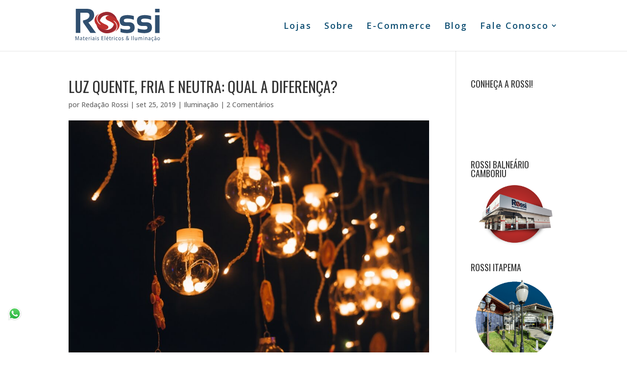

--- FILE ---
content_type: text/html; charset=UTF-8
request_url: https://rossimateriaiseletricos.com.br/luz-quente-fria-e-neutra-qual-a-diferencas/
body_size: 16106
content:
<!DOCTYPE html>
<html lang="pt-BR">
<head>
	<meta charset="UTF-8" />
<meta http-equiv="X-UA-Compatible" content="IE=edge">
	<link rel="pingback" href="https://rossimateriaiseletricos.com.br/xmlrpc.php" />

	<script type="text/javascript">
		document.documentElement.className = 'js';
	</script>

	<meta name='robots' content='index, follow, max-image-preview:large, max-snippet:-1, max-video-preview:-1' />

	<!-- This site is optimized with the Yoast SEO plugin v22.2 - https://yoast.com/wordpress/plugins/seo/ -->
	<title>Luz quente, fria e neutra: Qual a diferença? - Rossi Materiais Elétricos e Iluminação</title>
	<meta name="description" content="A unidade de medida da temperatura de cor é o Kelvin (K). Quanto mais alta for à temperatura da cor mais clara é a tonalidade da cor da luz." />
	<link rel="canonical" href="https://rossimateriaiseletricos.com.br/luz-quente-fria-e-neutra-qual-a-diferencas/" />
	<meta property="og:locale" content="pt_BR" />
	<meta property="og:type" content="article" />
	<meta property="og:title" content="Luz quente, fria e neutra: Qual a diferença? - Rossi Materiais Elétricos e Iluminação" />
	<meta property="og:description" content="A unidade de medida da temperatura de cor é o Kelvin (K). Quanto mais alta for à temperatura da cor mais clara é a tonalidade da cor da luz." />
	<meta property="og:url" content="https://rossimateriaiseletricos.com.br/luz-quente-fria-e-neutra-qual-a-diferencas/" />
	<meta property="og:site_name" content="Rossi Materiais Elétricos e Iluminação" />
	<meta property="article:publisher" content="https://www.facebook.com/rossimateriaiseletricos" />
	<meta property="article:published_time" content="2019-09-25T18:39:57+00:00" />
	<meta property="article:modified_time" content="2025-05-09T18:25:55+00:00" />
	<meta property="og:image" content="https://rossimateriaiseletricos.com.br/wp-content/uploads/2019/11/a-beautiful-creative-garland-of-glass-balls-with-g-2025-01-09-02-28-33-utc-1-scaled.jpg" />
	<meta property="og:image:width" content="2560" />
	<meta property="og:image:height" content="1707" />
	<meta property="og:image:type" content="image/jpeg" />
	<meta name="author" content="Redação Rossi" />
	<meta name="twitter:card" content="summary_large_image" />
	<meta name="twitter:label1" content="Escrito por" />
	<meta name="twitter:data1" content="Redação Rossi" />
	<meta name="twitter:label2" content="Est. tempo de leitura" />
	<meta name="twitter:data2" content="3 minutos" />
	<script type="application/ld+json" class="yoast-schema-graph">{"@context":"https://schema.org","@graph":[{"@type":"WebPage","@id":"https://rossimateriaiseletricos.com.br/luz-quente-fria-e-neutra-qual-a-diferencas/","url":"https://rossimateriaiseletricos.com.br/luz-quente-fria-e-neutra-qual-a-diferencas/","name":"Luz quente, fria e neutra: Qual a diferença? - Rossi Materiais Elétricos e Iluminação","isPartOf":{"@id":"https://rossimateriaiseletricos.com.br/#website"},"primaryImageOfPage":{"@id":"https://rossimateriaiseletricos.com.br/luz-quente-fria-e-neutra-qual-a-diferencas/#primaryimage"},"image":{"@id":"https://rossimateriaiseletricos.com.br/luz-quente-fria-e-neutra-qual-a-diferencas/#primaryimage"},"thumbnailUrl":"https://rossimateriaiseletricos.com.br/wp-content/uploads/2019/11/a-beautiful-creative-garland-of-glass-balls-with-g-2025-01-09-02-28-33-utc-1-scaled.jpg","datePublished":"2019-09-25T18:39:57+00:00","dateModified":"2025-05-09T18:25:55+00:00","author":{"@id":"https://rossimateriaiseletricos.com.br/#/schema/person/04ec6fa0992e652a7b9d8d34bfaa1cff"},"description":"A unidade de medida da temperatura de cor é o Kelvin (K). Quanto mais alta for à temperatura da cor mais clara é a tonalidade da cor da luz.","breadcrumb":{"@id":"https://rossimateriaiseletricos.com.br/luz-quente-fria-e-neutra-qual-a-diferencas/#breadcrumb"},"inLanguage":"pt-BR","potentialAction":[{"@type":"ReadAction","target":["https://rossimateriaiseletricos.com.br/luz-quente-fria-e-neutra-qual-a-diferencas/"]}]},{"@type":"ImageObject","inLanguage":"pt-BR","@id":"https://rossimateriaiseletricos.com.br/luz-quente-fria-e-neutra-qual-a-diferencas/#primaryimage","url":"https://rossimateriaiseletricos.com.br/wp-content/uploads/2019/11/a-beautiful-creative-garland-of-glass-balls-with-g-2025-01-09-02-28-33-utc-1-scaled.jpg","contentUrl":"https://rossimateriaiseletricos.com.br/wp-content/uploads/2019/11/a-beautiful-creative-garland-of-glass-balls-with-g-2025-01-09-02-28-33-utc-1-scaled.jpg","width":2560,"height":1707,"caption":"luz quente"},{"@type":"BreadcrumbList","@id":"https://rossimateriaiseletricos.com.br/luz-quente-fria-e-neutra-qual-a-diferencas/#breadcrumb","itemListElement":[{"@type":"ListItem","position":1,"name":"Início","item":"https://rossimateriaiseletricos.com.br/"},{"@type":"ListItem","position":2,"name":"Luz quente, fria e neutra: Qual a diferença?"}]},{"@type":"WebSite","@id":"https://rossimateriaiseletricos.com.br/#website","url":"https://rossimateriaiseletricos.com.br/","name":"Rossi Materiais Elétricos e Iluminação","description":"Materiais Elétricos","potentialAction":[{"@type":"SearchAction","target":{"@type":"EntryPoint","urlTemplate":"https://rossimateriaiseletricos.com.br/?s={search_term_string}"},"query-input":"required name=search_term_string"}],"inLanguage":"pt-BR"},{"@type":"Person","@id":"https://rossimateriaiseletricos.com.br/#/schema/person/04ec6fa0992e652a7b9d8d34bfaa1cff","name":"Redação Rossi","image":{"@type":"ImageObject","inLanguage":"pt-BR","@id":"https://rossimateriaiseletricos.com.br/#/schema/person/image/","url":"https://secure.gravatar.com/avatar/b4bce5cb34cc1dcdcfff72edf82f8a30?s=96&d=mm&r=g","contentUrl":"https://secure.gravatar.com/avatar/b4bce5cb34cc1dcdcfff72edf82f8a30?s=96&d=mm&r=g","caption":"Redação Rossi"},"url":"https://rossimateriaiseletricos.com.br/author/redacao/"}]}</script>
	<!-- / Yoast SEO plugin. -->


<link rel='dns-prefetch' href='//fonts.googleapis.com' />
<link rel="alternate" type="application/rss+xml" title="Feed para Rossi Materiais Elétricos e Iluminação &raquo;" href="https://rossimateriaiseletricos.com.br/feed/" />
<link rel="alternate" type="application/rss+xml" title="Feed de comentários para Rossi Materiais Elétricos e Iluminação &raquo;" href="https://rossimateriaiseletricos.com.br/comments/feed/" />
<link rel="alternate" type="application/rss+xml" title="Feed de comentários para Rossi Materiais Elétricos e Iluminação &raquo; Luz quente, fria e neutra: Qual a diferença?" href="https://rossimateriaiseletricos.com.br/luz-quente-fria-e-neutra-qual-a-diferencas/feed/" />
<script type="text/javascript">
/* <![CDATA[ */
window._wpemojiSettings = {"baseUrl":"https:\/\/s.w.org\/images\/core\/emoji\/15.0.3\/72x72\/","ext":".png","svgUrl":"https:\/\/s.w.org\/images\/core\/emoji\/15.0.3\/svg\/","svgExt":".svg","source":{"concatemoji":"https:\/\/rossimateriaiseletricos.com.br\/wp-includes\/js\/wp-emoji-release.min.js?ver=6.6.4"}};
/*! This file is auto-generated */
!function(i,n){var o,s,e;function c(e){try{var t={supportTests:e,timestamp:(new Date).valueOf()};sessionStorage.setItem(o,JSON.stringify(t))}catch(e){}}function p(e,t,n){e.clearRect(0,0,e.canvas.width,e.canvas.height),e.fillText(t,0,0);var t=new Uint32Array(e.getImageData(0,0,e.canvas.width,e.canvas.height).data),r=(e.clearRect(0,0,e.canvas.width,e.canvas.height),e.fillText(n,0,0),new Uint32Array(e.getImageData(0,0,e.canvas.width,e.canvas.height).data));return t.every(function(e,t){return e===r[t]})}function u(e,t,n){switch(t){case"flag":return n(e,"\ud83c\udff3\ufe0f\u200d\u26a7\ufe0f","\ud83c\udff3\ufe0f\u200b\u26a7\ufe0f")?!1:!n(e,"\ud83c\uddfa\ud83c\uddf3","\ud83c\uddfa\u200b\ud83c\uddf3")&&!n(e,"\ud83c\udff4\udb40\udc67\udb40\udc62\udb40\udc65\udb40\udc6e\udb40\udc67\udb40\udc7f","\ud83c\udff4\u200b\udb40\udc67\u200b\udb40\udc62\u200b\udb40\udc65\u200b\udb40\udc6e\u200b\udb40\udc67\u200b\udb40\udc7f");case"emoji":return!n(e,"\ud83d\udc26\u200d\u2b1b","\ud83d\udc26\u200b\u2b1b")}return!1}function f(e,t,n){var r="undefined"!=typeof WorkerGlobalScope&&self instanceof WorkerGlobalScope?new OffscreenCanvas(300,150):i.createElement("canvas"),a=r.getContext("2d",{willReadFrequently:!0}),o=(a.textBaseline="top",a.font="600 32px Arial",{});return e.forEach(function(e){o[e]=t(a,e,n)}),o}function t(e){var t=i.createElement("script");t.src=e,t.defer=!0,i.head.appendChild(t)}"undefined"!=typeof Promise&&(o="wpEmojiSettingsSupports",s=["flag","emoji"],n.supports={everything:!0,everythingExceptFlag:!0},e=new Promise(function(e){i.addEventListener("DOMContentLoaded",e,{once:!0})}),new Promise(function(t){var n=function(){try{var e=JSON.parse(sessionStorage.getItem(o));if("object"==typeof e&&"number"==typeof e.timestamp&&(new Date).valueOf()<e.timestamp+604800&&"object"==typeof e.supportTests)return e.supportTests}catch(e){}return null}();if(!n){if("undefined"!=typeof Worker&&"undefined"!=typeof OffscreenCanvas&&"undefined"!=typeof URL&&URL.createObjectURL&&"undefined"!=typeof Blob)try{var e="postMessage("+f.toString()+"("+[JSON.stringify(s),u.toString(),p.toString()].join(",")+"));",r=new Blob([e],{type:"text/javascript"}),a=new Worker(URL.createObjectURL(r),{name:"wpTestEmojiSupports"});return void(a.onmessage=function(e){c(n=e.data),a.terminate(),t(n)})}catch(e){}c(n=f(s,u,p))}t(n)}).then(function(e){for(var t in e)n.supports[t]=e[t],n.supports.everything=n.supports.everything&&n.supports[t],"flag"!==t&&(n.supports.everythingExceptFlag=n.supports.everythingExceptFlag&&n.supports[t]);n.supports.everythingExceptFlag=n.supports.everythingExceptFlag&&!n.supports.flag,n.DOMReady=!1,n.readyCallback=function(){n.DOMReady=!0}}).then(function(){return e}).then(function(){var e;n.supports.everything||(n.readyCallback(),(e=n.source||{}).concatemoji?t(e.concatemoji):e.wpemoji&&e.twemoji&&(t(e.twemoji),t(e.wpemoji)))}))}((window,document),window._wpemojiSettings);
/* ]]> */
</script>
<meta content="Divi Child v.1.0.0" name="generator"/><style id='wp-emoji-styles-inline-css' type='text/css'>

	img.wp-smiley, img.emoji {
		display: inline !important;
		border: none !important;
		box-shadow: none !important;
		height: 1em !important;
		width: 1em !important;
		margin: 0 0.07em !important;
		vertical-align: -0.1em !important;
		background: none !important;
		padding: 0 !important;
	}
</style>
<link rel='stylesheet' id='wp-block-library-css' href='https://rossimateriaiseletricos.com.br/wp-includes/css/dist/block-library/style.min.css?ver=6.6.4' type='text/css' media='all' />
<style id='wp-block-library-theme-inline-css' type='text/css'>
.wp-block-audio :where(figcaption){color:#555;font-size:13px;text-align:center}.is-dark-theme .wp-block-audio :where(figcaption){color:#ffffffa6}.wp-block-audio{margin:0 0 1em}.wp-block-code{border:1px solid #ccc;border-radius:4px;font-family:Menlo,Consolas,monaco,monospace;padding:.8em 1em}.wp-block-embed :where(figcaption){color:#555;font-size:13px;text-align:center}.is-dark-theme .wp-block-embed :where(figcaption){color:#ffffffa6}.wp-block-embed{margin:0 0 1em}.blocks-gallery-caption{color:#555;font-size:13px;text-align:center}.is-dark-theme .blocks-gallery-caption{color:#ffffffa6}:root :where(.wp-block-image figcaption){color:#555;font-size:13px;text-align:center}.is-dark-theme :root :where(.wp-block-image figcaption){color:#ffffffa6}.wp-block-image{margin:0 0 1em}.wp-block-pullquote{border-bottom:4px solid;border-top:4px solid;color:currentColor;margin-bottom:1.75em}.wp-block-pullquote cite,.wp-block-pullquote footer,.wp-block-pullquote__citation{color:currentColor;font-size:.8125em;font-style:normal;text-transform:uppercase}.wp-block-quote{border-left:.25em solid;margin:0 0 1.75em;padding-left:1em}.wp-block-quote cite,.wp-block-quote footer{color:currentColor;font-size:.8125em;font-style:normal;position:relative}.wp-block-quote.has-text-align-right{border-left:none;border-right:.25em solid;padding-left:0;padding-right:1em}.wp-block-quote.has-text-align-center{border:none;padding-left:0}.wp-block-quote.is-large,.wp-block-quote.is-style-large,.wp-block-quote.is-style-plain{border:none}.wp-block-search .wp-block-search__label{font-weight:700}.wp-block-search__button{border:1px solid #ccc;padding:.375em .625em}:where(.wp-block-group.has-background){padding:1.25em 2.375em}.wp-block-separator.has-css-opacity{opacity:.4}.wp-block-separator{border:none;border-bottom:2px solid;margin-left:auto;margin-right:auto}.wp-block-separator.has-alpha-channel-opacity{opacity:1}.wp-block-separator:not(.is-style-wide):not(.is-style-dots){width:100px}.wp-block-separator.has-background:not(.is-style-dots){border-bottom:none;height:1px}.wp-block-separator.has-background:not(.is-style-wide):not(.is-style-dots){height:2px}.wp-block-table{margin:0 0 1em}.wp-block-table td,.wp-block-table th{word-break:normal}.wp-block-table :where(figcaption){color:#555;font-size:13px;text-align:center}.is-dark-theme .wp-block-table :where(figcaption){color:#ffffffa6}.wp-block-video :where(figcaption){color:#555;font-size:13px;text-align:center}.is-dark-theme .wp-block-video :where(figcaption){color:#ffffffa6}.wp-block-video{margin:0 0 1em}:root :where(.wp-block-template-part.has-background){margin-bottom:0;margin-top:0;padding:1.25em 2.375em}
</style>
<style id='global-styles-inline-css' type='text/css'>
:root{--wp--preset--aspect-ratio--square: 1;--wp--preset--aspect-ratio--4-3: 4/3;--wp--preset--aspect-ratio--3-4: 3/4;--wp--preset--aspect-ratio--3-2: 3/2;--wp--preset--aspect-ratio--2-3: 2/3;--wp--preset--aspect-ratio--16-9: 16/9;--wp--preset--aspect-ratio--9-16: 9/16;--wp--preset--color--black: #000000;--wp--preset--color--cyan-bluish-gray: #abb8c3;--wp--preset--color--white: #ffffff;--wp--preset--color--pale-pink: #f78da7;--wp--preset--color--vivid-red: #cf2e2e;--wp--preset--color--luminous-vivid-orange: #ff6900;--wp--preset--color--luminous-vivid-amber: #fcb900;--wp--preset--color--light-green-cyan: #7bdcb5;--wp--preset--color--vivid-green-cyan: #00d084;--wp--preset--color--pale-cyan-blue: #8ed1fc;--wp--preset--color--vivid-cyan-blue: #0693e3;--wp--preset--color--vivid-purple: #9b51e0;--wp--preset--gradient--vivid-cyan-blue-to-vivid-purple: linear-gradient(135deg,rgba(6,147,227,1) 0%,rgb(155,81,224) 100%);--wp--preset--gradient--light-green-cyan-to-vivid-green-cyan: linear-gradient(135deg,rgb(122,220,180) 0%,rgb(0,208,130) 100%);--wp--preset--gradient--luminous-vivid-amber-to-luminous-vivid-orange: linear-gradient(135deg,rgba(252,185,0,1) 0%,rgba(255,105,0,1) 100%);--wp--preset--gradient--luminous-vivid-orange-to-vivid-red: linear-gradient(135deg,rgba(255,105,0,1) 0%,rgb(207,46,46) 100%);--wp--preset--gradient--very-light-gray-to-cyan-bluish-gray: linear-gradient(135deg,rgb(238,238,238) 0%,rgb(169,184,195) 100%);--wp--preset--gradient--cool-to-warm-spectrum: linear-gradient(135deg,rgb(74,234,220) 0%,rgb(151,120,209) 20%,rgb(207,42,186) 40%,rgb(238,44,130) 60%,rgb(251,105,98) 80%,rgb(254,248,76) 100%);--wp--preset--gradient--blush-light-purple: linear-gradient(135deg,rgb(255,206,236) 0%,rgb(152,150,240) 100%);--wp--preset--gradient--blush-bordeaux: linear-gradient(135deg,rgb(254,205,165) 0%,rgb(254,45,45) 50%,rgb(107,0,62) 100%);--wp--preset--gradient--luminous-dusk: linear-gradient(135deg,rgb(255,203,112) 0%,rgb(199,81,192) 50%,rgb(65,88,208) 100%);--wp--preset--gradient--pale-ocean: linear-gradient(135deg,rgb(255,245,203) 0%,rgb(182,227,212) 50%,rgb(51,167,181) 100%);--wp--preset--gradient--electric-grass: linear-gradient(135deg,rgb(202,248,128) 0%,rgb(113,206,126) 100%);--wp--preset--gradient--midnight: linear-gradient(135deg,rgb(2,3,129) 0%,rgb(40,116,252) 100%);--wp--preset--font-size--small: 13px;--wp--preset--font-size--medium: 20px;--wp--preset--font-size--large: 36px;--wp--preset--font-size--x-large: 42px;--wp--preset--spacing--20: 0.44rem;--wp--preset--spacing--30: 0.67rem;--wp--preset--spacing--40: 1rem;--wp--preset--spacing--50: 1.5rem;--wp--preset--spacing--60: 2.25rem;--wp--preset--spacing--70: 3.38rem;--wp--preset--spacing--80: 5.06rem;--wp--preset--shadow--natural: 6px 6px 9px rgba(0, 0, 0, 0.2);--wp--preset--shadow--deep: 12px 12px 50px rgba(0, 0, 0, 0.4);--wp--preset--shadow--sharp: 6px 6px 0px rgba(0, 0, 0, 0.2);--wp--preset--shadow--outlined: 6px 6px 0px -3px rgba(255, 255, 255, 1), 6px 6px rgba(0, 0, 0, 1);--wp--preset--shadow--crisp: 6px 6px 0px rgba(0, 0, 0, 1);}:root { --wp--style--global--content-size: 823px;--wp--style--global--wide-size: 1080px; }:where(body) { margin: 0; }.wp-site-blocks > .alignleft { float: left; margin-right: 2em; }.wp-site-blocks > .alignright { float: right; margin-left: 2em; }.wp-site-blocks > .aligncenter { justify-content: center; margin-left: auto; margin-right: auto; }:where(.is-layout-flex){gap: 0.5em;}:where(.is-layout-grid){gap: 0.5em;}.is-layout-flow > .alignleft{float: left;margin-inline-start: 0;margin-inline-end: 2em;}.is-layout-flow > .alignright{float: right;margin-inline-start: 2em;margin-inline-end: 0;}.is-layout-flow > .aligncenter{margin-left: auto !important;margin-right: auto !important;}.is-layout-constrained > .alignleft{float: left;margin-inline-start: 0;margin-inline-end: 2em;}.is-layout-constrained > .alignright{float: right;margin-inline-start: 2em;margin-inline-end: 0;}.is-layout-constrained > .aligncenter{margin-left: auto !important;margin-right: auto !important;}.is-layout-constrained > :where(:not(.alignleft):not(.alignright):not(.alignfull)){max-width: var(--wp--style--global--content-size);margin-left: auto !important;margin-right: auto !important;}.is-layout-constrained > .alignwide{max-width: var(--wp--style--global--wide-size);}body .is-layout-flex{display: flex;}.is-layout-flex{flex-wrap: wrap;align-items: center;}.is-layout-flex > :is(*, div){margin: 0;}body .is-layout-grid{display: grid;}.is-layout-grid > :is(*, div){margin: 0;}body{padding-top: 0px;padding-right: 0px;padding-bottom: 0px;padding-left: 0px;}a:where(:not(.wp-element-button)){text-decoration: underline;}:root :where(.wp-element-button, .wp-block-button__link){background-color: #32373c;border-width: 0;color: #fff;font-family: inherit;font-size: inherit;line-height: inherit;padding: calc(0.667em + 2px) calc(1.333em + 2px);text-decoration: none;}.has-black-color{color: var(--wp--preset--color--black) !important;}.has-cyan-bluish-gray-color{color: var(--wp--preset--color--cyan-bluish-gray) !important;}.has-white-color{color: var(--wp--preset--color--white) !important;}.has-pale-pink-color{color: var(--wp--preset--color--pale-pink) !important;}.has-vivid-red-color{color: var(--wp--preset--color--vivid-red) !important;}.has-luminous-vivid-orange-color{color: var(--wp--preset--color--luminous-vivid-orange) !important;}.has-luminous-vivid-amber-color{color: var(--wp--preset--color--luminous-vivid-amber) !important;}.has-light-green-cyan-color{color: var(--wp--preset--color--light-green-cyan) !important;}.has-vivid-green-cyan-color{color: var(--wp--preset--color--vivid-green-cyan) !important;}.has-pale-cyan-blue-color{color: var(--wp--preset--color--pale-cyan-blue) !important;}.has-vivid-cyan-blue-color{color: var(--wp--preset--color--vivid-cyan-blue) !important;}.has-vivid-purple-color{color: var(--wp--preset--color--vivid-purple) !important;}.has-black-background-color{background-color: var(--wp--preset--color--black) !important;}.has-cyan-bluish-gray-background-color{background-color: var(--wp--preset--color--cyan-bluish-gray) !important;}.has-white-background-color{background-color: var(--wp--preset--color--white) !important;}.has-pale-pink-background-color{background-color: var(--wp--preset--color--pale-pink) !important;}.has-vivid-red-background-color{background-color: var(--wp--preset--color--vivid-red) !important;}.has-luminous-vivid-orange-background-color{background-color: var(--wp--preset--color--luminous-vivid-orange) !important;}.has-luminous-vivid-amber-background-color{background-color: var(--wp--preset--color--luminous-vivid-amber) !important;}.has-light-green-cyan-background-color{background-color: var(--wp--preset--color--light-green-cyan) !important;}.has-vivid-green-cyan-background-color{background-color: var(--wp--preset--color--vivid-green-cyan) !important;}.has-pale-cyan-blue-background-color{background-color: var(--wp--preset--color--pale-cyan-blue) !important;}.has-vivid-cyan-blue-background-color{background-color: var(--wp--preset--color--vivid-cyan-blue) !important;}.has-vivid-purple-background-color{background-color: var(--wp--preset--color--vivid-purple) !important;}.has-black-border-color{border-color: var(--wp--preset--color--black) !important;}.has-cyan-bluish-gray-border-color{border-color: var(--wp--preset--color--cyan-bluish-gray) !important;}.has-white-border-color{border-color: var(--wp--preset--color--white) !important;}.has-pale-pink-border-color{border-color: var(--wp--preset--color--pale-pink) !important;}.has-vivid-red-border-color{border-color: var(--wp--preset--color--vivid-red) !important;}.has-luminous-vivid-orange-border-color{border-color: var(--wp--preset--color--luminous-vivid-orange) !important;}.has-luminous-vivid-amber-border-color{border-color: var(--wp--preset--color--luminous-vivid-amber) !important;}.has-light-green-cyan-border-color{border-color: var(--wp--preset--color--light-green-cyan) !important;}.has-vivid-green-cyan-border-color{border-color: var(--wp--preset--color--vivid-green-cyan) !important;}.has-pale-cyan-blue-border-color{border-color: var(--wp--preset--color--pale-cyan-blue) !important;}.has-vivid-cyan-blue-border-color{border-color: var(--wp--preset--color--vivid-cyan-blue) !important;}.has-vivid-purple-border-color{border-color: var(--wp--preset--color--vivid-purple) !important;}.has-vivid-cyan-blue-to-vivid-purple-gradient-background{background: var(--wp--preset--gradient--vivid-cyan-blue-to-vivid-purple) !important;}.has-light-green-cyan-to-vivid-green-cyan-gradient-background{background: var(--wp--preset--gradient--light-green-cyan-to-vivid-green-cyan) !important;}.has-luminous-vivid-amber-to-luminous-vivid-orange-gradient-background{background: var(--wp--preset--gradient--luminous-vivid-amber-to-luminous-vivid-orange) !important;}.has-luminous-vivid-orange-to-vivid-red-gradient-background{background: var(--wp--preset--gradient--luminous-vivid-orange-to-vivid-red) !important;}.has-very-light-gray-to-cyan-bluish-gray-gradient-background{background: var(--wp--preset--gradient--very-light-gray-to-cyan-bluish-gray) !important;}.has-cool-to-warm-spectrum-gradient-background{background: var(--wp--preset--gradient--cool-to-warm-spectrum) !important;}.has-blush-light-purple-gradient-background{background: var(--wp--preset--gradient--blush-light-purple) !important;}.has-blush-bordeaux-gradient-background{background: var(--wp--preset--gradient--blush-bordeaux) !important;}.has-luminous-dusk-gradient-background{background: var(--wp--preset--gradient--luminous-dusk) !important;}.has-pale-ocean-gradient-background{background: var(--wp--preset--gradient--pale-ocean) !important;}.has-electric-grass-gradient-background{background: var(--wp--preset--gradient--electric-grass) !important;}.has-midnight-gradient-background{background: var(--wp--preset--gradient--midnight) !important;}.has-small-font-size{font-size: var(--wp--preset--font-size--small) !important;}.has-medium-font-size{font-size: var(--wp--preset--font-size--medium) !important;}.has-large-font-size{font-size: var(--wp--preset--font-size--large) !important;}.has-x-large-font-size{font-size: var(--wp--preset--font-size--x-large) !important;}
:where(.wp-block-post-template.is-layout-flex){gap: 1.25em;}:where(.wp-block-post-template.is-layout-grid){gap: 1.25em;}
:where(.wp-block-columns.is-layout-flex){gap: 2em;}:where(.wp-block-columns.is-layout-grid){gap: 2em;}
:root :where(.wp-block-pullquote){font-size: 1.5em;line-height: 1.6;}
</style>
<link rel='stylesheet' id='wpdreams-asl-basic-css' href='https://rossimateriaiseletricos.com.br/wp-content/plugins/ajax-search-lite/css/style.basic.css?ver=4.11.5' type='text/css' media='all' />
<link rel='stylesheet' id='wpdreams-ajaxsearchlite-css' href='https://rossimateriaiseletricos.com.br/wp-content/plugins/ajax-search-lite/css/style-curvy-black.css?ver=4.11.5' type='text/css' media='all' />
<link rel='stylesheet' id='et-builder-googlefonts-cached-css' href='https://fonts.googleapis.com/css?family=Oswald:200,300,regular,500,600,700|Open+Sans:300,regular,500,600,700,800,300italic,italic,500italic,600italic,700italic,800italic&#038;subset=latin,latin-ext&#038;display=swap' type='text/css' media='all' />
<link rel='stylesheet' id='jquery-lazyloadxt-spinner-css-css' href='//rossimateriaiseletricos.com.br/wp-content/plugins/a3-lazy-load/assets/css/jquery.lazyloadxt.spinner.css?ver=6.6.4' type='text/css' media='all' />
<link rel='stylesheet' id='a3a3_lazy_load-css' href='//rossimateriaiseletricos.com.br/wp-content/uploads/sass/a3_lazy_load.min.css?ver=1670519717' type='text/css' media='all' />
<link rel='stylesheet' id='divi-style-parent-css' href='https://rossimateriaiseletricos.com.br/wp-content/themes/Divi/style-static.min.css?ver=4.24.2' type='text/css' media='all' />
<link rel='stylesheet' id='child-style-css' href='https://rossimateriaiseletricos.com.br/wp-content/themes/Divi_Child/style.css?ver=1.0.0' type='text/css' media='all' />
<script type="text/javascript" src="https://rossimateriaiseletricos.com.br/wp-includes/js/jquery/jquery.min.js?ver=3.7.1" id="jquery-core-js"></script>
<script type="text/javascript" src="https://rossimateriaiseletricos.com.br/wp-includes/js/jquery/jquery-migrate.min.js?ver=3.4.1" id="jquery-migrate-js"></script>
<script type="text/javascript" id="snazzymaps-js-js-extra">
/* <![CDATA[ */
var SnazzyDataForSnazzyMaps = [];
SnazzyDataForSnazzyMaps={"id":71873,"name":",red","description":"red","url":"https:\/\/snazzymaps.com\/style\/71873\/red","imageUrl":"https:\/\/snazzy-maps-cdn.azureedge.net\/assets\/71873-red.png?v=20170626091937","json":"[{\"featureType\":\"all\",\"elementType\":\"labels.text.fill\",\"stylers\":[{\"saturation\":36},{\"color\":\"#333333\"},{\"lightness\":40}]},{\"featureType\":\"all\",\"elementType\":\"labels.text.stroke\",\"stylers\":[{\"visibility\":\"on\"},{\"color\":\"#ffffff\"},{\"lightness\":16}]},{\"featureType\":\"all\",\"elementType\":\"labels.icon\",\"stylers\":[{\"visibility\":\"off\"}]},{\"featureType\":\"administrative\",\"elementType\":\"geometry.fill\",\"stylers\":[{\"color\":\"#fefefe\"},{\"lightness\":20}]},{\"featureType\":\"administrative\",\"elementType\":\"geometry.stroke\",\"stylers\":[{\"color\":\"#fefefe\"},{\"lightness\":17},{\"weight\":1.2}]},{\"featureType\":\"administrative.locality\",\"elementType\":\"labels.text.fill\",\"stylers\":[{\"color\":\"#ff0000\"}]},{\"featureType\":\"landscape\",\"elementType\":\"geometry\",\"stylers\":[{\"color\":\"#f5f5f5\"},{\"lightness\":20}]},{\"featureType\":\"poi\",\"elementType\":\"geometry\",\"stylers\":[{\"color\":\"#f5f5f5\"},{\"lightness\":21}]},{\"featureType\":\"poi.park\",\"elementType\":\"geometry\",\"stylers\":[{\"color\":\"#dedede\"},{\"lightness\":21}]},{\"featureType\":\"road.highway\",\"elementType\":\"geometry.fill\",\"stylers\":[{\"color\":\"#ffffff\"},{\"lightness\":17}]},{\"featureType\":\"road.highway\",\"elementType\":\"geometry.stroke\",\"stylers\":[{\"color\":\"#ffffff\"},{\"lightness\":29},{\"weight\":0.2}]},{\"featureType\":\"road.arterial\",\"elementType\":\"geometry\",\"stylers\":[{\"color\":\"#ffffff\"},{\"lightness\":18}]},{\"featureType\":\"road.local\",\"elementType\":\"geometry\",\"stylers\":[{\"color\":\"#ffffff\"},{\"lightness\":16}]},{\"featureType\":\"transit\",\"elementType\":\"geometry\",\"stylers\":[{\"color\":\"#f2f2f2\"},{\"lightness\":19}]},{\"featureType\":\"water\",\"elementType\":\"geometry\",\"stylers\":[{\"color\":\"#e9e9e9\"},{\"lightness\":17}]}]","views":6383,"favorites":32,"createdBy":{"name":"michal elyani","url":null},"createdOn":"2016-08-13T20:04:02.803","tags":["dark","greyscale"],"colors":["gray","red"]};
/* ]]> */
</script>
<script type="text/javascript" src="https://rossimateriaiseletricos.com.br/wp-content/plugins/snazzy-maps/snazzymaps.js?ver=1.4.0" id="snazzymaps-js-js"></script>
<link rel="https://api.w.org/" href="https://rossimateriaiseletricos.com.br/wp-json/" /><link rel="alternate" title="JSON" type="application/json" href="https://rossimateriaiseletricos.com.br/wp-json/wp/v2/posts/1470" /><link rel="EditURI" type="application/rsd+xml" title="RSD" href="https://rossimateriaiseletricos.com.br/xmlrpc.php?rsd" />
<meta name="generator" content="WordPress 6.6.4" />
<link rel='shortlink' href='https://rossimateriaiseletricos.com.br/?p=1470' />
<link rel="alternate" title="oEmbed (JSON)" type="application/json+oembed" href="https://rossimateriaiseletricos.com.br/wp-json/oembed/1.0/embed?url=https%3A%2F%2Frossimateriaiseletricos.com.br%2Fluz-quente-fria-e-neutra-qual-a-diferencas%2F" />
<link rel="alternate" title="oEmbed (XML)" type="text/xml+oembed" href="https://rossimateriaiseletricos.com.br/wp-json/oembed/1.0/embed?url=https%3A%2F%2Frossimateriaiseletricos.com.br%2Fluz-quente-fria-e-neutra-qual-a-diferencas%2F&#038;format=xml" />
<!-- Favicon Rotator -->
<link rel="shortcut icon" href="https://rossimateriaiseletricos.com.br/wp-content/uploads/2024/09/logo100x.png" />
<link rel="apple-touch-icon-precomposed" href="https://rossimateriaiseletricos.com.br/wp-content/uploads/2024/09/logo100x.png" />
<!-- End Favicon Rotator -->
<meta name="viewport" content="width=device-width, initial-scale=1.0, maximum-scale=1.0, user-scalable=0" />				<link rel="preconnect" href="https://fonts.gstatic.com" crossorigin />
				<link rel="preload" as="style" href="//fonts.googleapis.com/css?family=Open+Sans&display=swap" />
				<link rel="stylesheet" href="//fonts.googleapis.com/css?family=Open+Sans&display=swap" media="all" />
				                <style>
                    
					div[id*='ajaxsearchlitesettings'].searchsettings .asl_option_inner label {
						font-size: 0px !important;
						color: rgba(0, 0, 0, 0);
					}
					div[id*='ajaxsearchlitesettings'].searchsettings .asl_option_inner label:after {
						font-size: 11px !important;
						position: absolute;
						top: 0;
						left: 0;
						z-index: 1;
					}
					.asl_w_container {
						width: 100%;
						margin: 0px 0px 0px 0px;
						min-width: 200px;
					}
					div[id*='ajaxsearchlite'].asl_m {
						width: 100%;
					}
					div[id*='ajaxsearchliteres'].wpdreams_asl_results div.resdrg span.highlighted {
						font-weight: bold;
						color: rgba(217, 49, 43, 1);
						background-color: rgba(238, 238, 238, 1);
					}
					div[id*='ajaxsearchliteres'].wpdreams_asl_results .results img.asl_image {
						width: 70px;
						height: 70px;
						object-fit: cover;
					}
					div.asl_r .results {
						max-height: none;
					}
				
						.asl_m, .asl_m .probox {
							background-color: rgb(234, 234, 234) !important;
							background-image: none !important;
							-webkit-background-image: none !important;
							-ms-background-image: none !important;
						}
					
						.asl_m .probox svg {
							fill: rgb(153, 153, 153) !important;
						}
						.asl_m .probox .innericon {
							background-color: rgb(234, 234, 234) !important;
							background-image: none !important;
							-webkit-background-image: none !important;
							-ms-background-image: none !important;
						}
					
						div.asl_m.asl_w {
							border:1px solid rgb(153, 153, 153) !important;border-radius:0px 0px 0px 0px !important;
							box-shadow: none !important;
						}
						div.asl_m.asl_w .probox {border: none !important;}
					
						div.asl_r.asl_w.vertical .results .item::after {
							display: block;
							position: absolute;
							bottom: 0;
							content: '';
							height: 1px;
							width: 100%;
							background: #D8D8D8;
						}
						div.asl_r.asl_w.vertical .results .item.asl_last_item::after {
							display: none;
						}
					                </style>
                <div id="wpp" style="position: fixed;top: 87%;buttom: 10px;left: 15px;z-index: 999999999"><a href="https://api.whatsapp.com/send?l=pt-BR&amp;phone=554788062153&amp;text=Ol%C3%A1%2C%20estava%20visitando%20o%20seu%20site%20e%20gostaria%20de%20conversar" target="_blank"><img style="width: 20%;" src="https://rossimateriaiseletricos.com.br/wp-content/uploads/2021/01/whats.svg"></a></div>


<link rel="stylesheet" href="https://use.fontawesome.com/releases/v5.8.2/css/all.css" integrity="sha384-oS3vJWv+0UjzBfQzYUhtDYW+Pj2yciDJxpsK1OYPAYjqT085Qq/1cq5FLXAZQ7Ay" crossorigin="anonymous">
<!-- Facebook Pixel Code -->
<script>
  !function(f,b,e,v,n,t,s)
  {if(f.fbq)return;n=f.fbq=function(){n.callMethod?
  n.callMethod.apply(n,arguments):n.queue.push(arguments)};
  if(!f._fbq)f._fbq=n;n.push=n;n.loaded=!0;n.version='2.0';
  n.queue=[];t=b.createElement(e);t.async=!0;
  t.src=v;s=b.getElementsByTagName(e)[0];
  s.parentNode.insertBefore(t,s)}(window, document,'script',
  'https://connect.facebook.net/en_US/fbevents.js');
  fbq('init', '866901727019900');
  fbq('track', 'PageView');
</script>
<noscript><img height="1" width="1" style="display:none" src="https://www.facebook.com/tr?id=866901727019900&amp;ev=PageView&amp;noscript=1"></noscript>
<!-- End Facebook Pixel Code -->
<!-- Google Tag Manager -->
<script>(function(w,d,s,l,i){w[l]=w[l]||[];w[l].push({'gtm.start':
new Date().getTime(),event:'gtm.js'});var f=d.getElementsByTagName(s)[0],
j=d.createElement(s),dl=l!='dataLayer'?'&l='+l:'';j.async=true;j.src=
'https://www.googletagmanager.com/gtm.js?id='+i+dl;f.parentNode.insertBefore(j,f);
})(window,document,'script','dataLayer','GTM-5729S7K');</script>
<!-- End Google Tag Manager --><link rel="icon" href="https://rossimateriaiseletricos.com.br/wp-content/uploads/2019/04/cropped-Rossi_avatar-100x100.png" sizes="32x32" />
<link rel="icon" href="https://rossimateriaiseletricos.com.br/wp-content/uploads/2019/04/cropped-Rossi_avatar-300x300.png" sizes="192x192" />
<link rel="apple-touch-icon" href="https://rossimateriaiseletricos.com.br/wp-content/uploads/2019/04/cropped-Rossi_avatar-300x300.png" />
<meta name="msapplication-TileImage" content="https://rossimateriaiseletricos.com.br/wp-content/uploads/2019/04/cropped-Rossi_avatar-300x300.png" />
<link rel="stylesheet" id="et-divi-customizer-global-cached-inline-styles" href="https://rossimateriaiseletricos.com.br/wp-content/et-cache/global/et-divi-customizer-global.min.css?ver=1768419861" /></head>
<body class="post-template-default single single-post postid-1470 single-format-standard et_pb_button_helper_class et_non_fixed_nav et_show_nav et_pb_show_title et_primary_nav_dropdown_animation_fade et_secondary_nav_dropdown_animation_fade et_header_style_left et_pb_svg_logo et_pb_footer_columns4 et_cover_background et_pb_gutter osx et_pb_gutters3 et_right_sidebar et_divi_theme et-db">
	<div id="page-container">

	
	
			<header id="main-header" data-height-onload="90">
			<div class="container clearfix et_menu_container">
							<div class="logo_container">
					<span class="logo_helper"></span>
					<a href="https://rossimateriaiseletricos.com.br/">
						<img src="https://rossimateriaiseletricos.com.br/wp-content/uploads/2019/05/rossi-logo11.svg" width="93" height="43" alt="Rossi Materiais Elétricos e Iluminação" id="logo" data-height-percentage="80" />
					</a>
				</div>
							<div id="et-top-navigation" data-height="90" data-fixed-height="72">
											<nav id="top-menu-nav">
						<ul id="top-menu" class="nav"><li id="menu-item-337" class="menu-item menu-item-type-post_type menu-item-object-page menu-item-337"><a href="https://rossimateriaiseletricos.com.br/lojas/">Lojas</a></li>
<li id="menu-item-141" class="menu-item menu-item-type-post_type menu-item-object-page menu-item-141"><a href="https://rossimateriaiseletricos.com.br/sobre/">Sobre</a></li>
<li id="menu-item-2416" class="menu-item menu-item-type-custom menu-item-object-custom menu-item-2416"><a href="https://rossimateriaiseletricos.mercadoshops.com.br/">E-Commerce</a></li>
<li id="menu-item-139" class="menu-item menu-item-type-post_type menu-item-object-page menu-item-139"><a href="https://rossimateriaiseletricos.com.br/blog/">Blog</a></li>
<li id="menu-item-1546" class="menu-item menu-item-type-custom menu-item-object-custom menu-item-has-children menu-item-1546"><a href="#">Fale Conosco</a>
<ul class="sub-menu">
	<li id="menu-item-138" class="menu-item menu-item-type-post_type menu-item-object-page menu-item-138"><a href="https://rossimateriaiseletricos.com.br/contato/">Contato</a></li>
	<li id="menu-item-1458" class="menu-item menu-item-type-custom menu-item-object-custom menu-item-1458"><a href="https://umentor.com.br/inteligente_novos/?con_cod=ros3840&#038;pla=5">Trabalhe conosco</a></li>
</ul>
</li>
</ul>						</nav>
					
					
					
					
					<div id="et_mobile_nav_menu">
				<div class="mobile_nav closed">
					<span class="select_page">Escolha uma Página</span>
					<span class="mobile_menu_bar mobile_menu_bar_toggle"></span>
				</div>
			</div>				</div> <!-- #et-top-navigation -->
			</div> <!-- .container -->
					</header> <!-- #main-header -->
			<div id="et-main-area">
	
<div id="main-content">
		<div class="container">
		<div id="content-area" class="clearfix">
			<div id="left-area">
											<article id="post-1470" class="et_pb_post post-1470 post type-post status-publish format-standard has-post-thumbnail hentry category-iluminacao">
											<div class="et_post_meta_wrapper">
							<h1 class="entry-title">Luz quente, fria e neutra: Qual a diferença?</h1>

						<p class="post-meta"> por <span class="author vcard"><a href="https://rossimateriaiseletricos.com.br/author/redacao/" title="Postagem de Redação Rossi" rel="author">Redação Rossi</a></span> | <span class="published">set 25, 2019</span> | <a href="https://rossimateriaiseletricos.com.br/category/iluminacao/" rel="category tag">Iluminação</a> | <span class="comments-number"><a href="https://rossimateriaiseletricos.com.br/luz-quente-fria-e-neutra-qual-a-diferencas/#respond">2 Comentários</a></span></p><img src="https://rossimateriaiseletricos.com.br/wp-content/uploads/2019/11/a-beautiful-creative-garland-of-glass-balls-with-g-2025-01-09-02-28-33-utc-1-1080x675.jpg" alt="luz quente" class="" width="1080" height="675" srcset="https://rossimateriaiseletricos.com.br/wp-content/uploads/2019/11/a-beautiful-creative-garland-of-glass-balls-with-g-2025-01-09-02-28-33-utc-1-980x653.jpg 980w, https://rossimateriaiseletricos.com.br/wp-content/uploads/2019/11/a-beautiful-creative-garland-of-glass-balls-with-g-2025-01-09-02-28-33-utc-1-480x320.jpg 480w" sizes="(min-width: 0px) and (max-width: 480px) 480px, (min-width: 481px) and (max-width: 980px) 980px, (min-width: 981px) 1080px, 100vw" />
												</div>
				
					<div class="entry-content">
					<p><span style="font-weight: 400;">Lá nos anos 30, a CIE – Comission Internacionalle de L’Eclairge, criou um sistema para classificar a tonalidade da luz emitida pelas lâmpadas, chamado “temperatura de cor correlata”, no qual, era possível classificar a cor de acordo com a temperatura. A unidade de medida da temperatura de cor é o Kelvin (K). Quanto mais alta for à temperatura da cor mais clara é a tonalidade da cor da luz.</span><span style="font-weight: 400;"><br />
</span><span style="font-weight: 400;"><br />
</span><span style="font-weight: 400;">Podemos usar como exemplo, um ferro, que quando se encontra no estado frio, possui uma cor escura, mas quando ele é exposto a uma temperatura de 800k, passa a ter uma emissão de luz vermelha, luz amarelada ao ser exposto a 3.000k e branca azulada quando exposto a 5.000k. </span></p>
<p><span style="font-weight: 400;">Na hora de escolher a lâmpada correta, surgem muitas dúvidas sobre qual a melhor para cada ambiente, por isso fizemos esse texto para ajudar você. Continue lendo para entender mais!</span></p>
<h2><span style="font-weight: 400;">Luz Quente </span><span style="font-weight: 400;"><br />
</span></h2>
<p><span style="font-weight: 400;">Valores mais baixos, de até 3.500K: correspondem a uma luz branca quente, sendo ela aquela tonalidade mais amarelada. Muito famosa e associada às lâmpadas incandescentes, o branco quente tem como característica deixar o ambiente com aspecto de maior relaxamento, pelo fato de produzir um pouco menos de lúmens se comparado ao branco frio. Essa tonalidade é perfeita para quartos, salas de estar e jantar e também para espelhos e camarins, pois essa tonalidade tem a capacidade de manter as cores mais naturais, como por exemplo, deixar a cor do alimento com aspecto mais saboroso ou o tom da pele em sua cor mais natural</span><span style="font-weight: 400;"><br />
</span></p>
<h2><span style="font-weight: 400;">Luz Fria</span></h2>
<p><span style="font-weight: 400;">A partir de 5.500K: temos a luz branca fria, de aparência mais azulada. Essa luz a capacidade de produzir mais lúmens se comparado ao branco quente, por isso deve ser usada em ambientes que se necessitam de um nível maior de atenção para a realização de tarefas. Como cozinhas, lavanderias e escritórios. </span></p>
<h2><span style="font-weight: 400;">Luz Neutra</span></h2>
<p><span style="font-weight: 400;">Valores intermediários, entre 3.500K e 5.500K: são de luz branca neutra, seu tipo de luz se aproxima mais da luz do dia. Ilumina naturalmente os ambientes internos e externos sem distorcer as cores reais dos objetos.</span></p>
<div class='et_post_video'><iframe class="lazy lazy-hidden" title="Lâmpada amarela ou luz fria? Qual é a melhor?" width="1080" height="608"  data-lazy-type="iframe" data-src="https://www.youtube.com/embed/EE2F91vMws0?feature=oembed"  allow="accelerometer; autoplay; clipboard-write; encrypted-media; gyroscope; picture-in-picture" allowfullscreen></iframe><noscript><iframe title="Lâmpada amarela ou luz fria? Qual é a melhor?" width="1080" height="608" src="https://www.youtube.com/embed/EE2F91vMws0?feature=oembed"  allow="accelerometer; autoplay; clipboard-write; encrypted-media; gyroscope; picture-in-picture" allowfullscreen></iframe></noscript></div>
<p><span style="font-weight: 400;">Vale destacar que a temperatura de cor não possui nenhuma influência no consumo da lâmpada. O produto não utiliza mais ou menos energia em função da tonalidade do seu facho luminoso, mas sim de acordo com a potência do produto. Quanto maior sua potência mais será o seu consumo de energia.</span></p>
<p>&nbsp;</p>
					</div>
					<div class="et_post_meta_wrapper">
					

<section id="comment-wrap">
	<h1 id="comments" class="page_title">2 Comentários</h1>
			
					<ol class="commentlist clearfix">
					<li class="comment even thread-even depth-1" id="li-comment-409">
		<article id="comment-409" class="comment-body clearfix">
			<div class="comment_avatar">
					<img alt='Rogério Assis' src="//rossimateriaiseletricos.com.br/wp-content/plugins/a3-lazy-load/assets/images/lazy_placeholder.gif" data-lazy-type="image" data-src='https://secure.gravatar.com/avatar/66d277306bd71ab6d37fd644c3b22bd9?s=80&#038;d=mm&#038;r=g' srcset="" data-srcset='https://secure.gravatar.com/avatar/66d277306bd71ab6d37fd644c3b22bd9?s=160&#038;d=mm&#038;r=g 2x' class='lazy lazy-hidden avatar avatar-80 photo' height='80' width='80' decoding='async'/><noscript><img alt='Rogério Assis' src='https://secure.gravatar.com/avatar/66d277306bd71ab6d37fd644c3b22bd9?s=80&#038;d=mm&#038;r=g' srcset='https://secure.gravatar.com/avatar/66d277306bd71ab6d37fd644c3b22bd9?s=160&#038;d=mm&#038;r=g 2x' class='avatar avatar-80 photo' height='80' width='80' decoding='async'/></noscript>			</div>

			<div class="comment_postinfo">
					<span class="fn">Rogério Assis</span>				<span class="comment_date">
					no 23 de agosto de 2021 a partir do 22:40				</span>
												</div>

			<div class="comment_area">
				
				<div class="comment-content clearfix">
				<p>Ótima explicação.</p>
<span class="reply-container"><a rel='nofollow' class='comment-reply-link' href='#comment-409' data-commentid="409" data-postid="1470" data-belowelement="comment-409" data-respondelement="respond" data-replyto="Responder para Rogério Assis" aria-label='Responder para Rogério Assis'>Responder</a></span>				</div>
			</div>
		</article>
		</li><!-- #comment-## -->
	<li class="comment odd alt thread-odd thread-alt depth-1" id="li-comment-411">
		<article id="comment-411" class="comment-body clearfix">
			<div class="comment_avatar">
					<img alt='Antônio Carlos Pereira' src="//rossimateriaiseletricos.com.br/wp-content/plugins/a3-lazy-load/assets/images/lazy_placeholder.gif" data-lazy-type="image" data-src='https://secure.gravatar.com/avatar/c5d013e7894cb9281d6cdfd8a759383a?s=80&#038;d=mm&#038;r=g' srcset="" data-srcset='https://secure.gravatar.com/avatar/c5d013e7894cb9281d6cdfd8a759383a?s=160&#038;d=mm&#038;r=g 2x' class='lazy lazy-hidden avatar avatar-80 photo' height='80' width='80' loading='lazy' decoding='async'/><noscript><img alt='Antônio Carlos Pereira' src='https://secure.gravatar.com/avatar/c5d013e7894cb9281d6cdfd8a759383a?s=80&#038;d=mm&#038;r=g' srcset='https://secure.gravatar.com/avatar/c5d013e7894cb9281d6cdfd8a759383a?s=160&#038;d=mm&#038;r=g 2x' class='avatar avatar-80 photo' height='80' width='80' loading='lazy' decoding='async'/></noscript>			</div>

			<div class="comment_postinfo">
					<span class="fn">Antônio Carlos Pereira</span>				<span class="comment_date">
					no 4 de outubro de 2021 a partir do 15:39				</span>
												</div>

			<div class="comment_area">
				
				<div class="comment-content clearfix">
				<p>Boa trade pra salão  de beleza qual lâmpada indicada neutra ou luz fria</p>
<span class="reply-container"><a rel='nofollow' class='comment-reply-link' href='#comment-411' data-commentid="411" data-postid="1470" data-belowelement="comment-411" data-respondelement="respond" data-replyto="Responder para Antônio Carlos Pereira" aria-label='Responder para Antônio Carlos Pereira'>Responder</a></span>				</div>
			</div>
		</article>
		</li><!-- #comment-## -->
			</ol>
		
		
							<div id="respond" class="comment-respond">
		<h3 id="reply-title" class="comment-reply-title"><span>Enviar Comentário</span> <small><a rel="nofollow" id="cancel-comment-reply-link" href="/luz-quente-fria-e-neutra-qual-a-diferencas/#respond" style="display:none;">Cancelar resposta</a></small></h3><form action="https://rossimateriaiseletricos.com.br/wp-comments-post.php" method="post" id="commentform" class="comment-form"><p class="comment-notes"><span id="email-notes">O seu endereço de e-mail não será publicado.</span> <span class="required-field-message">Campos obrigatórios são marcados com <span class="required">*</span></span></p><p class="comment-form-comment"><label for="comment">Comentário <span class="required">*</span></label> <textarea id="comment" name="comment" cols="45" rows="8" maxlength="65525" required="required"></textarea></p><p class="comment-form-author"><label for="author">Nome <span class="required">*</span></label> <input id="author" name="author" type="text" value="" size="30" maxlength="245" autocomplete="name" required="required" /></p>
<p class="comment-form-email"><label for="email">E-mail <span class="required">*</span></label> <input id="email" name="email" type="text" value="" size="30" maxlength="100" aria-describedby="email-notes" autocomplete="email" required="required" /></p>
<p class="comment-form-url"><label for="url">Site</label> <input id="url" name="url" type="text" value="" size="30" maxlength="200" autocomplete="url" /></p>
<p class="comment-form-cookies-consent"><input id="wp-comment-cookies-consent" name="wp-comment-cookies-consent" type="checkbox" value="yes" /> <label for="wp-comment-cookies-consent">Salvar meus dados neste navegador para a próxima vez que eu comentar.</label></p>
<p class="form-submit"><input name="submit" type="submit" id="submit" class="submit et_pb_button" value="Enviar Comentário" /> <input type='hidden' name='comment_post_ID' value='1470' id='comment_post_ID' />
<input type='hidden' name='comment_parent' id='comment_parent' value='0' />
</p></form>	</div><!-- #respond -->
		</section>					</div>
				</article>

						</div>

				<div id="sidebar">
		<div id="youtube_responsive-2" class="et_pb_widget widget_youtube_responsive"><h4 class="widgettitle">Conheça a Rossi!</h4><object  class='StefanoAI-youtube-responsive fitvidsignore ' width='160' height='90' style='' data-ratio="1.7777777778" type='application/video'><div data-iframe='StefanoAI-youtube-widget-responsive' data-id='StefanoAI-youtube-1' data-class='StefanoAI-youtube-responsive ' data-width='160' data-height='90' data-src='//www.youtube.com/embed/jAUhS9AozJs?&amp;autohide=2&amp;color=red&amp;controls=1&amp;disablekb=0&amp;fs=0&amp;iv_load_policy=1&amp;modestbranding=0&amp;rel=0&amp;showinfo=0&amp;theme=dark&amp;vq=default' data- data-style='border:none;'></div></object></div><div id="media_image-4" class="et_pb_widget widget_media_image"><h4 class="widgettitle">Rossi Balneário Camboriú</h4><a href="https://rossimateriaiseletricos.com.br/lojas/"><img width="300" height="216" src="https://rossimateriaiseletricos.com.br/wp-content/uploads/2019/04/rossi-balneario-bc-300x216.png" class="image wp-image-237  attachment-medium size-medium" alt="" style="max-width: 100%; height: auto;" title="Rossi Balneário Camboriú" decoding="async" loading="lazy" /></a></div><div id="media_image-5" class="et_pb_widget widget_media_image"><h4 class="widgettitle">Rossi Itapema</h4><a href="https://rossimateriaiseletricos.com.br/lojas/"><img width="300" height="300" src="https://rossimateriaiseletricos.com.br/wp-content/uploads/2021/04/nova-rossi-itapema-300x300.png" class="image wp-image-2248  attachment-medium size-medium" alt="" style="max-width: 100%; height: auto;" title="Rossi Itapema" decoding="async" loading="lazy" /></a></div><div id="media_image-6" class="et_pb_widget widget_media_image"><h4 class="widgettitle">Rossi Express Av Brasil &#8211; BC</h4><a href="https://rossimateriaiseletricos.com.br/lojas/"><img width="300" height="216" src="https://rossimateriaiseletricos.com.br/wp-content/uploads/2019/04/rossi-express-bc-300x216.png" class="image wp-image-238  attachment-medium size-medium" alt="" style="max-width: 100%; height: auto;" title="Rossi Express Av Brasil - BC" decoding="async" loading="lazy" /></a></div><div id="text-2" class="et_pb_widget widget_text"><h4 class="widgettitle">Rossi Balneário Camboriú</h4>			<div class="textwidget"><p>Av. Do Estado 3325<br />
Balneário Camboriú, SC</p>
<p>(47) 3367-2788</p>
<p>Seg à Sex: 8h &#8211; 12h<br />
13h30 &#8211; 18h<br />
Sáb: 8h00 &#8211; 12h30</p>
</div>
		</div><div id="text-3" class="et_pb_widget widget_text"><h4 class="widgettitle">Rossi Express Balneário</h4>			<div class="textwidget"><p>Av. Brasil 1846<br />
Balneário Camboriú, SC</p>
<p>(47) 3367-7733</p>
<p>Seg à Sex: 8h – 12h<br />
13h30 – 18h<br />
Sábado: 8h – 12h30</p>
</div>
		</div>	</div>
		</div>
	</div>
	</div>


			<footer id="main-footer">
				
<div class="container">
	<div id="footer-widgets" class="clearfix">
		<div class="footer-widget"><div id="text-6" class="fwidget et_pb_widget widget_text"><h4 class="title">Rossi Balneário Camboriú</h4>			<div class="textwidget"><p><span class="GRkHZd w8qArf"> </span><span class="LrzXr">Av. Do Estado 3325</span><br />
Balneário Camboriú, SC</p>
<p>(47) 3367-2788</p>
<p>Segunda a Sexta: das 8h às 18h.</p>
<p>Sábado: das 8h às 12h</p>
</div>
		</div></div><div class="footer-widget"><div id="text-7" class="fwidget et_pb_widget widget_text"><h4 class="title">Rossi Itapema</h4>			<div class="textwidget"><p><span class="GRkHZd w8qArf"> </span><span class="LrzXr">Av. João Francisco Pio, 500</span><br />
Canto da Praia Itapema, SC</p>
<p>(47) 3368-2929</p>
<p>Segunda a Sexta: das 8h às 12h e das 13h30 às 18h</p>
<p>Sábado: das 8h às 12h</p>
</div>
		</div></div><div class="footer-widget"></div><div class="footer-widget"><div id="text-5" class="fwidget et_pb_widget widget_text">			<div class="textwidget"><p><img loading="lazy" decoding="async" class="wp-image-75 aligncenter" src="https://rossimateriaiseletricos.com.br/wp-content/uploads/2019/04/Logo_Rossi_branco-300x131.png" alt="" width="156" height="68" /></p>
</div>
		</div></div>	</div>
</div>


		
				<div id="footer-bottom">
					<div class="container clearfix">
				<ul class="et-social-icons">


</ul><div id="footer-info">Rossi Materiais Elétricos e Iluminação | 2024 | Feito por <a href="http://cronic.com.br" target="_blank">CRONIC</a></div>					</div>
				</div>
			</footer>
		</div>


	</div>

	<!-- Global site tag (gtag.js) - Google Analytics -->
<script async src="https://www.googletagmanager.com/gtag/js?id=UA-138423967-1"></script>
<script>
  window.dataLayer = window.dataLayer || [];
  function gtag(){dataLayer.push(arguments);}
  gtag('js', new Date());

  gtag('config', 'UA-138423967-1');
</script>
<!-- Google Tag Manager (noscript) -->
<noscript><iframe src="https://www.googletagmanager.com/ns.html?id=GTM-5729S7K" height="0" width="0" style="display:none;visibility:hidden"></iframe></noscript>
<!-- End Google Tag Manager (noscript) --><script type="text/javascript" src="https://rossimateriaiseletricos.com.br/wp-includes/js/comment-reply.min.js?ver=6.6.4" id="comment-reply-js" async="async" data-wp-strategy="async"></script>
<script type="text/javascript" id="divi-custom-script-js-extra">
/* <![CDATA[ */
var DIVI = {"item_count":"%d Item","items_count":"%d Items"};
var et_builder_utils_params = {"condition":{"diviTheme":true,"extraTheme":false},"scrollLocations":["app","top"],"builderScrollLocations":{"desktop":"app","tablet":"app","phone":"app"},"onloadScrollLocation":"app","builderType":"fe"};
var et_frontend_scripts = {"builderCssContainerPrefix":"#et-boc","builderCssLayoutPrefix":"#et-boc .et-l"};
var et_pb_custom = {"ajaxurl":"https:\/\/rossimateriaiseletricos.com.br\/wp-admin\/admin-ajax.php","images_uri":"https:\/\/rossimateriaiseletricos.com.br\/wp-content\/themes\/Divi\/images","builder_images_uri":"https:\/\/rossimateriaiseletricos.com.br\/wp-content\/themes\/Divi\/includes\/builder\/images","et_frontend_nonce":"3865b2a775","subscription_failed":"Por favor, verifique os campos abaixo para verifique se voc\u00ea digitou as informa\u00e7\u00f5es corretas.","et_ab_log_nonce":"5fb38f4e41","fill_message":"Por favor, preencha os seguintes campos:","contact_error_message":"Por favor, corrija os seguintes erros:","invalid":"E-mail inv\u00e1lido","captcha":"Captcha","prev":"Anterior","previous":"Anterior","next":"Pr\u00f3ximo","wrong_captcha":"Voc\u00ea digitou o n\u00famero captcha errado.","wrong_checkbox":"Caixa de sele\u00e7\u00e3o","ignore_waypoints":"no","is_divi_theme_used":"1","widget_search_selector":".widget_search","ab_tests":[],"is_ab_testing_active":"","page_id":"1470","unique_test_id":"","ab_bounce_rate":"5","is_cache_plugin_active":"no","is_shortcode_tracking":"","tinymce_uri":"https:\/\/rossimateriaiseletricos.com.br\/wp-content\/themes\/Divi\/includes\/builder\/frontend-builder\/assets\/vendors","accent_color":"#7EBEC5","waypoints_options":{"context":[".pum-overlay"]}};
var et_pb_box_shadow_elements = [];
/* ]]> */
</script>
<script type="text/javascript" src="https://rossimateriaiseletricos.com.br/wp-content/themes/Divi/js/scripts.min.js?ver=4.24.2" id="divi-custom-script-js"></script>
<script type="text/javascript" src="https://rossimateriaiseletricos.com.br/wp-content/themes/Divi/core/admin/js/es6-promise.auto.min.js?ver=4.24.2" id="es6-promise-js"></script>
<script type="text/javascript" src="https://www.google.com/recaptcha/api.js?render=6LfmXxQjAAAAAOYrVXNMBEy3jKe6lSbjoV3qouMY&amp;ver=4.24.2" id="et-recaptcha-v3-js"></script>
<script type="text/javascript" id="et-core-api-spam-recaptcha-js-extra">
/* <![CDATA[ */
var et_core_api_spam_recaptcha = {"site_key":"6LfmXxQjAAAAAOYrVXNMBEy3jKe6lSbjoV3qouMY","page_action":{"action":"luz_quente_fria_e_neutra_qual_a_diferencas"}};
/* ]]> */
</script>
<script type="text/javascript" src="https://rossimateriaiseletricos.com.br/wp-content/themes/Divi/core/admin/js/recaptcha.js?ver=4.24.2" id="et-core-api-spam-recaptcha-js"></script>
<script type="text/javascript" id="wd-asl-ajaxsearchlite-js-before">
/* <![CDATA[ */
window.ASL = typeof window.ASL !== 'undefined' ? window.ASL : {}; window.ASL.wp_rocket_exception = "DOMContentLoaded"; window.ASL.ajaxurl = "https:\/\/rossimateriaiseletricos.com.br\/wp-admin\/admin-ajax.php"; window.ASL.backend_ajaxurl = "https:\/\/rossimateriaiseletricos.com.br\/wp-admin\/admin-ajax.php"; window.ASL.js_scope = "jQuery"; window.ASL.asl_url = "https:\/\/rossimateriaiseletricos.com.br\/wp-content\/plugins\/ajax-search-lite\/"; window.ASL.detect_ajax = 1; window.ASL.media_query = 4761; window.ASL.version = 4761; window.ASL.pageHTML = ""; window.ASL.additional_scripts = [{"handle":"wd-asl-ajaxsearchlite","src":"https:\/\/rossimateriaiseletricos.com.br\/wp-content\/plugins\/ajax-search-lite\/js\/min\/plugin\/optimized\/asl-prereq.js","prereq":[]},{"handle":"wd-asl-ajaxsearchlite-core","src":"https:\/\/rossimateriaiseletricos.com.br\/wp-content\/plugins\/ajax-search-lite\/js\/min\/plugin\/optimized\/asl-core.js","prereq":[]},{"handle":"wd-asl-ajaxsearchlite-vertical","src":"https:\/\/rossimateriaiseletricos.com.br\/wp-content\/plugins\/ajax-search-lite\/js\/min\/plugin\/optimized\/asl-results-vertical.js","prereq":["wd-asl-ajaxsearchlite"]},{"handle":"wd-asl-ajaxsearchlite-load","src":"https:\/\/rossimateriaiseletricos.com.br\/wp-content\/plugins\/ajax-search-lite\/js\/min\/plugin\/optimized\/asl-load.js","prereq":["wd-asl-ajaxsearchlite-vertical"]}]; window.ASL.script_async_load = false; window.ASL.init_only_in_viewport = true; window.ASL.font_url = "https:\/\/rossimateriaiseletricos.com.br\/wp-content\/plugins\/ajax-search-lite\/css\/fonts\/icons2.woff2"; window.ASL.css_async = false; window.ASL.highlight = {"enabled":false,"data":[]}; window.ASL.analytics = {"method":0,"tracking_id":"","string":"?ajax_search={asl_term}","event":{"focus":{"active":1,"action":"focus","category":"ASL","label":"Input focus","value":"1"},"search_start":{"active":0,"action":"search_start","category":"ASL","label":"Phrase: {phrase}","value":"1"},"search_end":{"active":1,"action":"search_end","category":"ASL","label":"{phrase} | {results_count}","value":"1"},"magnifier":{"active":1,"action":"magnifier","category":"ASL","label":"Magnifier clicked","value":"1"},"return":{"active":1,"action":"return","category":"ASL","label":"Return button pressed","value":"1"},"facet_change":{"active":0,"action":"facet_change","category":"ASL","label":"{option_label} | {option_value}","value":"1"},"result_click":{"active":1,"action":"result_click","category":"ASL","label":"{result_title} | {result_url}","value":"1"}}};
/* ]]> */
</script>
<script type="text/javascript" src="https://rossimateriaiseletricos.com.br/wp-content/plugins/ajax-search-lite/js/min/plugin/optimized/asl-prereq.js?ver=4761" id="wd-asl-ajaxsearchlite-js"></script>
<script type="text/javascript" src="https://rossimateriaiseletricos.com.br/wp-content/plugins/ajax-search-lite/js/min/plugin/optimized/asl-core.js?ver=4761" id="wd-asl-ajaxsearchlite-core-js"></script>
<script type="text/javascript" src="https://rossimateriaiseletricos.com.br/wp-content/plugins/ajax-search-lite/js/min/plugin/optimized/asl-results-vertical.js?ver=4761" id="wd-asl-ajaxsearchlite-vertical-js"></script>
<script type="text/javascript" src="https://rossimateriaiseletricos.com.br/wp-content/plugins/ajax-search-lite/js/min/plugin/optimized/asl-load.js?ver=4761" id="wd-asl-ajaxsearchlite-load-js"></script>
<script type="text/javascript" src="https://rossimateriaiseletricos.com.br/wp-content/plugins/ajax-search-lite/js/min/plugin/optimized/asl-wrapper.js?ver=4761" id="wd-asl-ajaxsearchlite-wrapper-js"></script>
<script type="text/javascript" src="https://rossimateriaiseletricos.com.br/wp-content/themes/Divi/includes/builder/feature/dynamic-assets/assets/js/jquery.fitvids.js?ver=4.24.2" id="fitvids-js"></script>
<script type="text/javascript" src="https://rossimateriaiseletricos.com.br/wp-content/themes/Divi/includes/builder/feature/dynamic-assets/assets/js/jquery.mobile.js?ver=4.24.2" id="jquery-mobile-js"></script>
<script type="text/javascript" src="https://rossimateriaiseletricos.com.br/wp-content/themes/Divi/includes/builder/feature/dynamic-assets/assets/js/magnific-popup.js?ver=4.24.2" id="magnific-popup-js"></script>
<script type="text/javascript" src="https://rossimateriaiseletricos.com.br/wp-content/themes/Divi/includes/builder/feature/dynamic-assets/assets/js/easypiechart.js?ver=4.24.2" id="easypiechart-js"></script>
<script type="text/javascript" src="https://rossimateriaiseletricos.com.br/wp-content/themes/Divi/includes/builder/feature/dynamic-assets/assets/js/salvattore.js?ver=4.24.2" id="salvattore-js"></script>
<script type="text/javascript" id="jquery-lazyloadxt-js-extra">
/* <![CDATA[ */
var a3_lazyload_params = {"apply_images":"1","apply_videos":"1"};
/* ]]> */
</script>
<script type="text/javascript" src="//rossimateriaiseletricos.com.br/wp-content/plugins/a3-lazy-load/assets/js/jquery.lazyloadxt.extra.min.js?ver=2.7.2" id="jquery-lazyloadxt-js"></script>
<script type="text/javascript" src="//rossimateriaiseletricos.com.br/wp-content/plugins/a3-lazy-load/assets/js/jquery.lazyloadxt.srcset.min.js?ver=2.7.2" id="jquery-lazyloadxt-srcset-js"></script>
<script type="text/javascript" id="jquery-lazyloadxt-extend-js-extra">
/* <![CDATA[ */
var a3_lazyload_extend_params = {"edgeY":"0","horizontal_container_classnames":""};
/* ]]> */
</script>
<script type="text/javascript" src="//rossimateriaiseletricos.com.br/wp-content/plugins/a3-lazy-load/assets/js/jquery.lazyloadxt.extend.js?ver=2.7.2" id="jquery-lazyloadxt-extend-js"></script>
<script type="text/javascript" src="https://rossimateriaiseletricos.com.br/wp-content/themes/Divi/core/admin/js/common.js?ver=4.24.2" id="et-core-common-js"></script>
<script type="text/javascript" id="et-builder-modules-script-motion-js-extra">
/* <![CDATA[ */
var et_pb_motion_elements = {"desktop":[],"tablet":[],"phone":[]};
/* ]]> */
</script>
<script type="text/javascript" src="https://rossimateriaiseletricos.com.br/wp-content/themes/Divi/includes/builder/feature/dynamic-assets/assets/js/motion-effects.js?ver=4.24.2" id="et-builder-modules-script-motion-js"></script>
<script type="text/javascript" id="et-builder-modules-script-sticky-js-extra">
/* <![CDATA[ */
var et_pb_sticky_elements = [];
/* ]]> */
</script>
<script type="text/javascript" src="https://rossimateriaiseletricos.com.br/wp-content/themes/Divi/includes/builder/feature/dynamic-assets/assets/js/sticky-elements.js?ver=4.24.2" id="et-builder-modules-script-sticky-js"></script>
        <script type="text/javascript">
            function AI_responsive_widget() {
                jQuery('object.StefanoAI-youtube-responsive').each(function () {
                    jQuery(this).parent('.fluid-width-video-wrapper').removeClass('fluid-width-video-wrapper').removeAttr('style').css('width', '100%').css('display', 'block');
                    jQuery(this).children('.fluid-width-video-wrapper').removeClass('fluid-width-video-wrapper').removeAttr('style').css('width', '100%').css('display', 'block');
                    var width = jQuery(this).parent().innerWidth();
                    var maxwidth = jQuery(this).css('max-width').replace(/px/, '');
                    var pl = parseInt(jQuery(this).parent().css('padding-left').replace(/px/, ''));
                    var pr = parseInt(jQuery(this).parent().css('padding-right').replace(/px/, ''));
                    width = width - pl - pr;
                    if (maxwidth < width) {
                        width = maxwidth;
                    }
                    var ratio = jQuery(this).attr('data-ratio');
                    if (typeof ratio == 'undefined') {
                        ratio = 16 / 9;
                    }
                    jQuery(this).css('width', width + "px");
                    jQuery(this).css('height', width / ratio + "px");
                    jQuery(this).find('iframe').css('width', width + "px");
                    jQuery(this).find('iframe').css('height', width / ratio + "px");
                });
            }
            if (typeof jQuery !== 'undefined') {
                jQuery(document).ready(function () {
                    setTimeout(function () {
                        jQuery("div[data-iframe='StefanoAI-youtube-widget-responsive']").each(function () {
                            var iframe = jQuery("<iframe></iframe>");
                            jQuery.each(this.attributes, function () {
                                if (this.name == 'data-iframe' || this.name == 'data-')
                                    return;
                                iframe.attr(this.name.replace(/^data-/, ''), this.value);
                            });
                            jQuery(iframe).insertAfter(jQuery(this));
                            jQuery(this).remove();
                        });
                                        AI_responsive_widget();
                    }, 50);
                });
                jQuery(window).resize(function () {
                    AI_responsive_widget();
                });
            }
                </script>
        </body>
</html>

<!--
Performance optimized by W3 Total Cache. Learn more: https://www.boldgrid.com/w3-total-cache/

Page Caching using Disk: Enhanced 
Database Caching 41/94 queries in 0.013 seconds using Disk

Served from: rossimateriaiseletricos.com.br @ 2026-01-25 13:41:13 by W3 Total Cache
-->

--- FILE ---
content_type: text/html; charset=utf-8
request_url: https://www.google.com/recaptcha/api2/anchor?ar=1&k=6LfmXxQjAAAAAOYrVXNMBEy3jKe6lSbjoV3qouMY&co=aHR0cHM6Ly9yb3NzaW1hdGVyaWFpc2VsZXRyaWNvcy5jb20uYnI6NDQz&hl=en&v=PoyoqOPhxBO7pBk68S4YbpHZ&size=invisible&anchor-ms=20000&execute-ms=30000&cb=8k39lfr61gya
body_size: 48645
content:
<!DOCTYPE HTML><html dir="ltr" lang="en"><head><meta http-equiv="Content-Type" content="text/html; charset=UTF-8">
<meta http-equiv="X-UA-Compatible" content="IE=edge">
<title>reCAPTCHA</title>
<style type="text/css">
/* cyrillic-ext */
@font-face {
  font-family: 'Roboto';
  font-style: normal;
  font-weight: 400;
  font-stretch: 100%;
  src: url(//fonts.gstatic.com/s/roboto/v48/KFO7CnqEu92Fr1ME7kSn66aGLdTylUAMa3GUBHMdazTgWw.woff2) format('woff2');
  unicode-range: U+0460-052F, U+1C80-1C8A, U+20B4, U+2DE0-2DFF, U+A640-A69F, U+FE2E-FE2F;
}
/* cyrillic */
@font-face {
  font-family: 'Roboto';
  font-style: normal;
  font-weight: 400;
  font-stretch: 100%;
  src: url(//fonts.gstatic.com/s/roboto/v48/KFO7CnqEu92Fr1ME7kSn66aGLdTylUAMa3iUBHMdazTgWw.woff2) format('woff2');
  unicode-range: U+0301, U+0400-045F, U+0490-0491, U+04B0-04B1, U+2116;
}
/* greek-ext */
@font-face {
  font-family: 'Roboto';
  font-style: normal;
  font-weight: 400;
  font-stretch: 100%;
  src: url(//fonts.gstatic.com/s/roboto/v48/KFO7CnqEu92Fr1ME7kSn66aGLdTylUAMa3CUBHMdazTgWw.woff2) format('woff2');
  unicode-range: U+1F00-1FFF;
}
/* greek */
@font-face {
  font-family: 'Roboto';
  font-style: normal;
  font-weight: 400;
  font-stretch: 100%;
  src: url(//fonts.gstatic.com/s/roboto/v48/KFO7CnqEu92Fr1ME7kSn66aGLdTylUAMa3-UBHMdazTgWw.woff2) format('woff2');
  unicode-range: U+0370-0377, U+037A-037F, U+0384-038A, U+038C, U+038E-03A1, U+03A3-03FF;
}
/* math */
@font-face {
  font-family: 'Roboto';
  font-style: normal;
  font-weight: 400;
  font-stretch: 100%;
  src: url(//fonts.gstatic.com/s/roboto/v48/KFO7CnqEu92Fr1ME7kSn66aGLdTylUAMawCUBHMdazTgWw.woff2) format('woff2');
  unicode-range: U+0302-0303, U+0305, U+0307-0308, U+0310, U+0312, U+0315, U+031A, U+0326-0327, U+032C, U+032F-0330, U+0332-0333, U+0338, U+033A, U+0346, U+034D, U+0391-03A1, U+03A3-03A9, U+03B1-03C9, U+03D1, U+03D5-03D6, U+03F0-03F1, U+03F4-03F5, U+2016-2017, U+2034-2038, U+203C, U+2040, U+2043, U+2047, U+2050, U+2057, U+205F, U+2070-2071, U+2074-208E, U+2090-209C, U+20D0-20DC, U+20E1, U+20E5-20EF, U+2100-2112, U+2114-2115, U+2117-2121, U+2123-214F, U+2190, U+2192, U+2194-21AE, U+21B0-21E5, U+21F1-21F2, U+21F4-2211, U+2213-2214, U+2216-22FF, U+2308-230B, U+2310, U+2319, U+231C-2321, U+2336-237A, U+237C, U+2395, U+239B-23B7, U+23D0, U+23DC-23E1, U+2474-2475, U+25AF, U+25B3, U+25B7, U+25BD, U+25C1, U+25CA, U+25CC, U+25FB, U+266D-266F, U+27C0-27FF, U+2900-2AFF, U+2B0E-2B11, U+2B30-2B4C, U+2BFE, U+3030, U+FF5B, U+FF5D, U+1D400-1D7FF, U+1EE00-1EEFF;
}
/* symbols */
@font-face {
  font-family: 'Roboto';
  font-style: normal;
  font-weight: 400;
  font-stretch: 100%;
  src: url(//fonts.gstatic.com/s/roboto/v48/KFO7CnqEu92Fr1ME7kSn66aGLdTylUAMaxKUBHMdazTgWw.woff2) format('woff2');
  unicode-range: U+0001-000C, U+000E-001F, U+007F-009F, U+20DD-20E0, U+20E2-20E4, U+2150-218F, U+2190, U+2192, U+2194-2199, U+21AF, U+21E6-21F0, U+21F3, U+2218-2219, U+2299, U+22C4-22C6, U+2300-243F, U+2440-244A, U+2460-24FF, U+25A0-27BF, U+2800-28FF, U+2921-2922, U+2981, U+29BF, U+29EB, U+2B00-2BFF, U+4DC0-4DFF, U+FFF9-FFFB, U+10140-1018E, U+10190-1019C, U+101A0, U+101D0-101FD, U+102E0-102FB, U+10E60-10E7E, U+1D2C0-1D2D3, U+1D2E0-1D37F, U+1F000-1F0FF, U+1F100-1F1AD, U+1F1E6-1F1FF, U+1F30D-1F30F, U+1F315, U+1F31C, U+1F31E, U+1F320-1F32C, U+1F336, U+1F378, U+1F37D, U+1F382, U+1F393-1F39F, U+1F3A7-1F3A8, U+1F3AC-1F3AF, U+1F3C2, U+1F3C4-1F3C6, U+1F3CA-1F3CE, U+1F3D4-1F3E0, U+1F3ED, U+1F3F1-1F3F3, U+1F3F5-1F3F7, U+1F408, U+1F415, U+1F41F, U+1F426, U+1F43F, U+1F441-1F442, U+1F444, U+1F446-1F449, U+1F44C-1F44E, U+1F453, U+1F46A, U+1F47D, U+1F4A3, U+1F4B0, U+1F4B3, U+1F4B9, U+1F4BB, U+1F4BF, U+1F4C8-1F4CB, U+1F4D6, U+1F4DA, U+1F4DF, U+1F4E3-1F4E6, U+1F4EA-1F4ED, U+1F4F7, U+1F4F9-1F4FB, U+1F4FD-1F4FE, U+1F503, U+1F507-1F50B, U+1F50D, U+1F512-1F513, U+1F53E-1F54A, U+1F54F-1F5FA, U+1F610, U+1F650-1F67F, U+1F687, U+1F68D, U+1F691, U+1F694, U+1F698, U+1F6AD, U+1F6B2, U+1F6B9-1F6BA, U+1F6BC, U+1F6C6-1F6CF, U+1F6D3-1F6D7, U+1F6E0-1F6EA, U+1F6F0-1F6F3, U+1F6F7-1F6FC, U+1F700-1F7FF, U+1F800-1F80B, U+1F810-1F847, U+1F850-1F859, U+1F860-1F887, U+1F890-1F8AD, U+1F8B0-1F8BB, U+1F8C0-1F8C1, U+1F900-1F90B, U+1F93B, U+1F946, U+1F984, U+1F996, U+1F9E9, U+1FA00-1FA6F, U+1FA70-1FA7C, U+1FA80-1FA89, U+1FA8F-1FAC6, U+1FACE-1FADC, U+1FADF-1FAE9, U+1FAF0-1FAF8, U+1FB00-1FBFF;
}
/* vietnamese */
@font-face {
  font-family: 'Roboto';
  font-style: normal;
  font-weight: 400;
  font-stretch: 100%;
  src: url(//fonts.gstatic.com/s/roboto/v48/KFO7CnqEu92Fr1ME7kSn66aGLdTylUAMa3OUBHMdazTgWw.woff2) format('woff2');
  unicode-range: U+0102-0103, U+0110-0111, U+0128-0129, U+0168-0169, U+01A0-01A1, U+01AF-01B0, U+0300-0301, U+0303-0304, U+0308-0309, U+0323, U+0329, U+1EA0-1EF9, U+20AB;
}
/* latin-ext */
@font-face {
  font-family: 'Roboto';
  font-style: normal;
  font-weight: 400;
  font-stretch: 100%;
  src: url(//fonts.gstatic.com/s/roboto/v48/KFO7CnqEu92Fr1ME7kSn66aGLdTylUAMa3KUBHMdazTgWw.woff2) format('woff2');
  unicode-range: U+0100-02BA, U+02BD-02C5, U+02C7-02CC, U+02CE-02D7, U+02DD-02FF, U+0304, U+0308, U+0329, U+1D00-1DBF, U+1E00-1E9F, U+1EF2-1EFF, U+2020, U+20A0-20AB, U+20AD-20C0, U+2113, U+2C60-2C7F, U+A720-A7FF;
}
/* latin */
@font-face {
  font-family: 'Roboto';
  font-style: normal;
  font-weight: 400;
  font-stretch: 100%;
  src: url(//fonts.gstatic.com/s/roboto/v48/KFO7CnqEu92Fr1ME7kSn66aGLdTylUAMa3yUBHMdazQ.woff2) format('woff2');
  unicode-range: U+0000-00FF, U+0131, U+0152-0153, U+02BB-02BC, U+02C6, U+02DA, U+02DC, U+0304, U+0308, U+0329, U+2000-206F, U+20AC, U+2122, U+2191, U+2193, U+2212, U+2215, U+FEFF, U+FFFD;
}
/* cyrillic-ext */
@font-face {
  font-family: 'Roboto';
  font-style: normal;
  font-weight: 500;
  font-stretch: 100%;
  src: url(//fonts.gstatic.com/s/roboto/v48/KFO7CnqEu92Fr1ME7kSn66aGLdTylUAMa3GUBHMdazTgWw.woff2) format('woff2');
  unicode-range: U+0460-052F, U+1C80-1C8A, U+20B4, U+2DE0-2DFF, U+A640-A69F, U+FE2E-FE2F;
}
/* cyrillic */
@font-face {
  font-family: 'Roboto';
  font-style: normal;
  font-weight: 500;
  font-stretch: 100%;
  src: url(//fonts.gstatic.com/s/roboto/v48/KFO7CnqEu92Fr1ME7kSn66aGLdTylUAMa3iUBHMdazTgWw.woff2) format('woff2');
  unicode-range: U+0301, U+0400-045F, U+0490-0491, U+04B0-04B1, U+2116;
}
/* greek-ext */
@font-face {
  font-family: 'Roboto';
  font-style: normal;
  font-weight: 500;
  font-stretch: 100%;
  src: url(//fonts.gstatic.com/s/roboto/v48/KFO7CnqEu92Fr1ME7kSn66aGLdTylUAMa3CUBHMdazTgWw.woff2) format('woff2');
  unicode-range: U+1F00-1FFF;
}
/* greek */
@font-face {
  font-family: 'Roboto';
  font-style: normal;
  font-weight: 500;
  font-stretch: 100%;
  src: url(//fonts.gstatic.com/s/roboto/v48/KFO7CnqEu92Fr1ME7kSn66aGLdTylUAMa3-UBHMdazTgWw.woff2) format('woff2');
  unicode-range: U+0370-0377, U+037A-037F, U+0384-038A, U+038C, U+038E-03A1, U+03A3-03FF;
}
/* math */
@font-face {
  font-family: 'Roboto';
  font-style: normal;
  font-weight: 500;
  font-stretch: 100%;
  src: url(//fonts.gstatic.com/s/roboto/v48/KFO7CnqEu92Fr1ME7kSn66aGLdTylUAMawCUBHMdazTgWw.woff2) format('woff2');
  unicode-range: U+0302-0303, U+0305, U+0307-0308, U+0310, U+0312, U+0315, U+031A, U+0326-0327, U+032C, U+032F-0330, U+0332-0333, U+0338, U+033A, U+0346, U+034D, U+0391-03A1, U+03A3-03A9, U+03B1-03C9, U+03D1, U+03D5-03D6, U+03F0-03F1, U+03F4-03F5, U+2016-2017, U+2034-2038, U+203C, U+2040, U+2043, U+2047, U+2050, U+2057, U+205F, U+2070-2071, U+2074-208E, U+2090-209C, U+20D0-20DC, U+20E1, U+20E5-20EF, U+2100-2112, U+2114-2115, U+2117-2121, U+2123-214F, U+2190, U+2192, U+2194-21AE, U+21B0-21E5, U+21F1-21F2, U+21F4-2211, U+2213-2214, U+2216-22FF, U+2308-230B, U+2310, U+2319, U+231C-2321, U+2336-237A, U+237C, U+2395, U+239B-23B7, U+23D0, U+23DC-23E1, U+2474-2475, U+25AF, U+25B3, U+25B7, U+25BD, U+25C1, U+25CA, U+25CC, U+25FB, U+266D-266F, U+27C0-27FF, U+2900-2AFF, U+2B0E-2B11, U+2B30-2B4C, U+2BFE, U+3030, U+FF5B, U+FF5D, U+1D400-1D7FF, U+1EE00-1EEFF;
}
/* symbols */
@font-face {
  font-family: 'Roboto';
  font-style: normal;
  font-weight: 500;
  font-stretch: 100%;
  src: url(//fonts.gstatic.com/s/roboto/v48/KFO7CnqEu92Fr1ME7kSn66aGLdTylUAMaxKUBHMdazTgWw.woff2) format('woff2');
  unicode-range: U+0001-000C, U+000E-001F, U+007F-009F, U+20DD-20E0, U+20E2-20E4, U+2150-218F, U+2190, U+2192, U+2194-2199, U+21AF, U+21E6-21F0, U+21F3, U+2218-2219, U+2299, U+22C4-22C6, U+2300-243F, U+2440-244A, U+2460-24FF, U+25A0-27BF, U+2800-28FF, U+2921-2922, U+2981, U+29BF, U+29EB, U+2B00-2BFF, U+4DC0-4DFF, U+FFF9-FFFB, U+10140-1018E, U+10190-1019C, U+101A0, U+101D0-101FD, U+102E0-102FB, U+10E60-10E7E, U+1D2C0-1D2D3, U+1D2E0-1D37F, U+1F000-1F0FF, U+1F100-1F1AD, U+1F1E6-1F1FF, U+1F30D-1F30F, U+1F315, U+1F31C, U+1F31E, U+1F320-1F32C, U+1F336, U+1F378, U+1F37D, U+1F382, U+1F393-1F39F, U+1F3A7-1F3A8, U+1F3AC-1F3AF, U+1F3C2, U+1F3C4-1F3C6, U+1F3CA-1F3CE, U+1F3D4-1F3E0, U+1F3ED, U+1F3F1-1F3F3, U+1F3F5-1F3F7, U+1F408, U+1F415, U+1F41F, U+1F426, U+1F43F, U+1F441-1F442, U+1F444, U+1F446-1F449, U+1F44C-1F44E, U+1F453, U+1F46A, U+1F47D, U+1F4A3, U+1F4B0, U+1F4B3, U+1F4B9, U+1F4BB, U+1F4BF, U+1F4C8-1F4CB, U+1F4D6, U+1F4DA, U+1F4DF, U+1F4E3-1F4E6, U+1F4EA-1F4ED, U+1F4F7, U+1F4F9-1F4FB, U+1F4FD-1F4FE, U+1F503, U+1F507-1F50B, U+1F50D, U+1F512-1F513, U+1F53E-1F54A, U+1F54F-1F5FA, U+1F610, U+1F650-1F67F, U+1F687, U+1F68D, U+1F691, U+1F694, U+1F698, U+1F6AD, U+1F6B2, U+1F6B9-1F6BA, U+1F6BC, U+1F6C6-1F6CF, U+1F6D3-1F6D7, U+1F6E0-1F6EA, U+1F6F0-1F6F3, U+1F6F7-1F6FC, U+1F700-1F7FF, U+1F800-1F80B, U+1F810-1F847, U+1F850-1F859, U+1F860-1F887, U+1F890-1F8AD, U+1F8B0-1F8BB, U+1F8C0-1F8C1, U+1F900-1F90B, U+1F93B, U+1F946, U+1F984, U+1F996, U+1F9E9, U+1FA00-1FA6F, U+1FA70-1FA7C, U+1FA80-1FA89, U+1FA8F-1FAC6, U+1FACE-1FADC, U+1FADF-1FAE9, U+1FAF0-1FAF8, U+1FB00-1FBFF;
}
/* vietnamese */
@font-face {
  font-family: 'Roboto';
  font-style: normal;
  font-weight: 500;
  font-stretch: 100%;
  src: url(//fonts.gstatic.com/s/roboto/v48/KFO7CnqEu92Fr1ME7kSn66aGLdTylUAMa3OUBHMdazTgWw.woff2) format('woff2');
  unicode-range: U+0102-0103, U+0110-0111, U+0128-0129, U+0168-0169, U+01A0-01A1, U+01AF-01B0, U+0300-0301, U+0303-0304, U+0308-0309, U+0323, U+0329, U+1EA0-1EF9, U+20AB;
}
/* latin-ext */
@font-face {
  font-family: 'Roboto';
  font-style: normal;
  font-weight: 500;
  font-stretch: 100%;
  src: url(//fonts.gstatic.com/s/roboto/v48/KFO7CnqEu92Fr1ME7kSn66aGLdTylUAMa3KUBHMdazTgWw.woff2) format('woff2');
  unicode-range: U+0100-02BA, U+02BD-02C5, U+02C7-02CC, U+02CE-02D7, U+02DD-02FF, U+0304, U+0308, U+0329, U+1D00-1DBF, U+1E00-1E9F, U+1EF2-1EFF, U+2020, U+20A0-20AB, U+20AD-20C0, U+2113, U+2C60-2C7F, U+A720-A7FF;
}
/* latin */
@font-face {
  font-family: 'Roboto';
  font-style: normal;
  font-weight: 500;
  font-stretch: 100%;
  src: url(//fonts.gstatic.com/s/roboto/v48/KFO7CnqEu92Fr1ME7kSn66aGLdTylUAMa3yUBHMdazQ.woff2) format('woff2');
  unicode-range: U+0000-00FF, U+0131, U+0152-0153, U+02BB-02BC, U+02C6, U+02DA, U+02DC, U+0304, U+0308, U+0329, U+2000-206F, U+20AC, U+2122, U+2191, U+2193, U+2212, U+2215, U+FEFF, U+FFFD;
}
/* cyrillic-ext */
@font-face {
  font-family: 'Roboto';
  font-style: normal;
  font-weight: 900;
  font-stretch: 100%;
  src: url(//fonts.gstatic.com/s/roboto/v48/KFO7CnqEu92Fr1ME7kSn66aGLdTylUAMa3GUBHMdazTgWw.woff2) format('woff2');
  unicode-range: U+0460-052F, U+1C80-1C8A, U+20B4, U+2DE0-2DFF, U+A640-A69F, U+FE2E-FE2F;
}
/* cyrillic */
@font-face {
  font-family: 'Roboto';
  font-style: normal;
  font-weight: 900;
  font-stretch: 100%;
  src: url(//fonts.gstatic.com/s/roboto/v48/KFO7CnqEu92Fr1ME7kSn66aGLdTylUAMa3iUBHMdazTgWw.woff2) format('woff2');
  unicode-range: U+0301, U+0400-045F, U+0490-0491, U+04B0-04B1, U+2116;
}
/* greek-ext */
@font-face {
  font-family: 'Roboto';
  font-style: normal;
  font-weight: 900;
  font-stretch: 100%;
  src: url(//fonts.gstatic.com/s/roboto/v48/KFO7CnqEu92Fr1ME7kSn66aGLdTylUAMa3CUBHMdazTgWw.woff2) format('woff2');
  unicode-range: U+1F00-1FFF;
}
/* greek */
@font-face {
  font-family: 'Roboto';
  font-style: normal;
  font-weight: 900;
  font-stretch: 100%;
  src: url(//fonts.gstatic.com/s/roboto/v48/KFO7CnqEu92Fr1ME7kSn66aGLdTylUAMa3-UBHMdazTgWw.woff2) format('woff2');
  unicode-range: U+0370-0377, U+037A-037F, U+0384-038A, U+038C, U+038E-03A1, U+03A3-03FF;
}
/* math */
@font-face {
  font-family: 'Roboto';
  font-style: normal;
  font-weight: 900;
  font-stretch: 100%;
  src: url(//fonts.gstatic.com/s/roboto/v48/KFO7CnqEu92Fr1ME7kSn66aGLdTylUAMawCUBHMdazTgWw.woff2) format('woff2');
  unicode-range: U+0302-0303, U+0305, U+0307-0308, U+0310, U+0312, U+0315, U+031A, U+0326-0327, U+032C, U+032F-0330, U+0332-0333, U+0338, U+033A, U+0346, U+034D, U+0391-03A1, U+03A3-03A9, U+03B1-03C9, U+03D1, U+03D5-03D6, U+03F0-03F1, U+03F4-03F5, U+2016-2017, U+2034-2038, U+203C, U+2040, U+2043, U+2047, U+2050, U+2057, U+205F, U+2070-2071, U+2074-208E, U+2090-209C, U+20D0-20DC, U+20E1, U+20E5-20EF, U+2100-2112, U+2114-2115, U+2117-2121, U+2123-214F, U+2190, U+2192, U+2194-21AE, U+21B0-21E5, U+21F1-21F2, U+21F4-2211, U+2213-2214, U+2216-22FF, U+2308-230B, U+2310, U+2319, U+231C-2321, U+2336-237A, U+237C, U+2395, U+239B-23B7, U+23D0, U+23DC-23E1, U+2474-2475, U+25AF, U+25B3, U+25B7, U+25BD, U+25C1, U+25CA, U+25CC, U+25FB, U+266D-266F, U+27C0-27FF, U+2900-2AFF, U+2B0E-2B11, U+2B30-2B4C, U+2BFE, U+3030, U+FF5B, U+FF5D, U+1D400-1D7FF, U+1EE00-1EEFF;
}
/* symbols */
@font-face {
  font-family: 'Roboto';
  font-style: normal;
  font-weight: 900;
  font-stretch: 100%;
  src: url(//fonts.gstatic.com/s/roboto/v48/KFO7CnqEu92Fr1ME7kSn66aGLdTylUAMaxKUBHMdazTgWw.woff2) format('woff2');
  unicode-range: U+0001-000C, U+000E-001F, U+007F-009F, U+20DD-20E0, U+20E2-20E4, U+2150-218F, U+2190, U+2192, U+2194-2199, U+21AF, U+21E6-21F0, U+21F3, U+2218-2219, U+2299, U+22C4-22C6, U+2300-243F, U+2440-244A, U+2460-24FF, U+25A0-27BF, U+2800-28FF, U+2921-2922, U+2981, U+29BF, U+29EB, U+2B00-2BFF, U+4DC0-4DFF, U+FFF9-FFFB, U+10140-1018E, U+10190-1019C, U+101A0, U+101D0-101FD, U+102E0-102FB, U+10E60-10E7E, U+1D2C0-1D2D3, U+1D2E0-1D37F, U+1F000-1F0FF, U+1F100-1F1AD, U+1F1E6-1F1FF, U+1F30D-1F30F, U+1F315, U+1F31C, U+1F31E, U+1F320-1F32C, U+1F336, U+1F378, U+1F37D, U+1F382, U+1F393-1F39F, U+1F3A7-1F3A8, U+1F3AC-1F3AF, U+1F3C2, U+1F3C4-1F3C6, U+1F3CA-1F3CE, U+1F3D4-1F3E0, U+1F3ED, U+1F3F1-1F3F3, U+1F3F5-1F3F7, U+1F408, U+1F415, U+1F41F, U+1F426, U+1F43F, U+1F441-1F442, U+1F444, U+1F446-1F449, U+1F44C-1F44E, U+1F453, U+1F46A, U+1F47D, U+1F4A3, U+1F4B0, U+1F4B3, U+1F4B9, U+1F4BB, U+1F4BF, U+1F4C8-1F4CB, U+1F4D6, U+1F4DA, U+1F4DF, U+1F4E3-1F4E6, U+1F4EA-1F4ED, U+1F4F7, U+1F4F9-1F4FB, U+1F4FD-1F4FE, U+1F503, U+1F507-1F50B, U+1F50D, U+1F512-1F513, U+1F53E-1F54A, U+1F54F-1F5FA, U+1F610, U+1F650-1F67F, U+1F687, U+1F68D, U+1F691, U+1F694, U+1F698, U+1F6AD, U+1F6B2, U+1F6B9-1F6BA, U+1F6BC, U+1F6C6-1F6CF, U+1F6D3-1F6D7, U+1F6E0-1F6EA, U+1F6F0-1F6F3, U+1F6F7-1F6FC, U+1F700-1F7FF, U+1F800-1F80B, U+1F810-1F847, U+1F850-1F859, U+1F860-1F887, U+1F890-1F8AD, U+1F8B0-1F8BB, U+1F8C0-1F8C1, U+1F900-1F90B, U+1F93B, U+1F946, U+1F984, U+1F996, U+1F9E9, U+1FA00-1FA6F, U+1FA70-1FA7C, U+1FA80-1FA89, U+1FA8F-1FAC6, U+1FACE-1FADC, U+1FADF-1FAE9, U+1FAF0-1FAF8, U+1FB00-1FBFF;
}
/* vietnamese */
@font-face {
  font-family: 'Roboto';
  font-style: normal;
  font-weight: 900;
  font-stretch: 100%;
  src: url(//fonts.gstatic.com/s/roboto/v48/KFO7CnqEu92Fr1ME7kSn66aGLdTylUAMa3OUBHMdazTgWw.woff2) format('woff2');
  unicode-range: U+0102-0103, U+0110-0111, U+0128-0129, U+0168-0169, U+01A0-01A1, U+01AF-01B0, U+0300-0301, U+0303-0304, U+0308-0309, U+0323, U+0329, U+1EA0-1EF9, U+20AB;
}
/* latin-ext */
@font-face {
  font-family: 'Roboto';
  font-style: normal;
  font-weight: 900;
  font-stretch: 100%;
  src: url(//fonts.gstatic.com/s/roboto/v48/KFO7CnqEu92Fr1ME7kSn66aGLdTylUAMa3KUBHMdazTgWw.woff2) format('woff2');
  unicode-range: U+0100-02BA, U+02BD-02C5, U+02C7-02CC, U+02CE-02D7, U+02DD-02FF, U+0304, U+0308, U+0329, U+1D00-1DBF, U+1E00-1E9F, U+1EF2-1EFF, U+2020, U+20A0-20AB, U+20AD-20C0, U+2113, U+2C60-2C7F, U+A720-A7FF;
}
/* latin */
@font-face {
  font-family: 'Roboto';
  font-style: normal;
  font-weight: 900;
  font-stretch: 100%;
  src: url(//fonts.gstatic.com/s/roboto/v48/KFO7CnqEu92Fr1ME7kSn66aGLdTylUAMa3yUBHMdazQ.woff2) format('woff2');
  unicode-range: U+0000-00FF, U+0131, U+0152-0153, U+02BB-02BC, U+02C6, U+02DA, U+02DC, U+0304, U+0308, U+0329, U+2000-206F, U+20AC, U+2122, U+2191, U+2193, U+2212, U+2215, U+FEFF, U+FFFD;
}

</style>
<link rel="stylesheet" type="text/css" href="https://www.gstatic.com/recaptcha/releases/PoyoqOPhxBO7pBk68S4YbpHZ/styles__ltr.css">
<script nonce="puP8GqYTEjkN5W51dlLvRg" type="text/javascript">window['__recaptcha_api'] = 'https://www.google.com/recaptcha/api2/';</script>
<script type="text/javascript" src="https://www.gstatic.com/recaptcha/releases/PoyoqOPhxBO7pBk68S4YbpHZ/recaptcha__en.js" nonce="puP8GqYTEjkN5W51dlLvRg">
      
    </script></head>
<body><div id="rc-anchor-alert" class="rc-anchor-alert"></div>
<input type="hidden" id="recaptcha-token" value="[base64]">
<script type="text/javascript" nonce="puP8GqYTEjkN5W51dlLvRg">
      recaptcha.anchor.Main.init("[\x22ainput\x22,[\x22bgdata\x22,\x22\x22,\[base64]/[base64]/[base64]/[base64]/[base64]/UltsKytdPUU6KEU8MjA0OD9SW2wrK109RT4+NnwxOTI6KChFJjY0NTEyKT09NTUyOTYmJk0rMTxjLmxlbmd0aCYmKGMuY2hhckNvZGVBdChNKzEpJjY0NTEyKT09NTYzMjA/[base64]/[base64]/[base64]/[base64]/[base64]/[base64]/[base64]\x22,\[base64]\x22,\x22wrFgw5VJw6YOw4o8MSvCihnDvGcGw5TCvCBCC8ONwrsgwp5qCMKbw6zCocOIPsK9wofDgg3CmhzCnDbDlsKMESUuwoVxWXI7wr7DonokIhvCk8KNAcKXNUXDlsOER8OQaMKmQ1DDhiXCrMOdXUsmRcO6c8KRwo/DoX/Ds2AnwqrDhMO/bcOhw53CvHPDicODw4PDhMKALsOUwoHDoRRHw5ByI8Knw7PDmXdXY23DiCFdw6/CjsKuVsO1w5zDo8KQCMK0w4dLTMOhZcKQIcK7HFYgwplvwrF+woR1wonDhmR3woxRQVrClEwzworDsMOUGT81f3FHWSLDhMOcwqPDoj5Nw4MgHx5ZAnBFwqM9W1QSIU0tGk/ChAF5w6nDpxHCt8Krw53CqlZ7LnUSwpDDiHDCjsOrw6Z8w4Zdw7XDrcKKwoMvdTjCh8K3woEPwoRnwpvCicKGw4rDiEVXew1Kw6xVKHAhVAvDtcKuwrtJS3dGTFk/wq3Cr17Dt2zDohrCuC/DnsKNXjoGw7HDug1iw5XCi8OIMiXDm8OHSMKxwpJneMKyw7RFECTDsH7DonzDlEp+wqNhw7cGZcKxw6ktwrpBIipYw7XCphfDqEU/w69dZDnCv8KRciIjwokyW8O2dsO+wo3DhsK5Z01cwqEBwq0AI8OZw4I8DMKhw4tyasKRwp1LZ8OWwowCP8KyB8OWPsK5G8OzZ8OyMR/CgMKsw697wq/DpDPCsGPChsKswoA9ZVkWF0fCk8OGwqrDiAzCgMKTfMKQFSscSsKkwrdAEMOxwpMYTMOPwrFfW8O7HsOqw4YoCcKJCcOQwr3CmX5Vw5YYX1TDqVPCm8K/wpvDkmYiKCjDscOCwqo9w4XCn8Otw6jDq1rCogs9On08D8ONwo5raMOyw43ClsKIbsKhDcKowo4zwp/DgVDCkcK3eHg/GAbDv8K9F8OIwqfDh8KSZD3CtwXDsXRsw7LChsOKw5wXwrPCmUTDq3LDlDVZR0UcE8KebsOlVsOnw4IkwrEJEBrDrGcHw71vB2PDmsO9wpR8VsK3wocnc1tGwrx/w4Y6RMOsfRjDjX8sfMO2LhAZTcKKwqgcw6bDqMOCWyLDsRzDkR7ChcO5MzXClMOuw6vDh0XCnsOjwpHDsQtYw77CrMOmMRZIwqI8w5gRHR/DhlxLMcOQwqh8wp/DhgV1woN+Q8ORQMKYwpLCkcKRwoPCuWsswqZBwrvCgMOFwozDrW7Du8OcCMKlwqnCoTJCB3ciHjfCo8K1wolVw4BEwqExMsKdLMKTwpjDuAXCsAYRw7xyP3/DqcKswoFceGd3PcKFwrYGZ8OXQnV9w7A6woNhCy7ClMORw4/CjsO0KQxjw5TDkcKOwqvDsRLDnFrDm2/CscOow55Ew6wJw6/DoRjCvCIdwr8kQjDDmMKRBwDDsMKUCAPCv8OGQMKAWTfDsMKww7HCsw9gBsOSw7PCjD4fw5hdwovDoClmw68acA9ObsOpwrdVw7Yrw7c6JnF9w6ccwr5EZkg8N8Oaw6jDuHtLwpdPSCAkWkPDlMKFw5V4TsOxC8KoCsOxK8KAwp/Cvy5yw5nCusKtGMK2w4NoOsObfxRuPk8ZwoY0wpdUFsOOBX3CrCElJMOBwoHCicKzw54KKT/Ds8ONYHdLDMKIwoPCncKfw5TDisOVw5XDicOpw43CrWZzQ8Kcwr8OUTwgw7PDiC7DjcO/[base64]/DsVwhw7vChkzCuMONY8OuSDzCjcOAw6vDnMKJw5gnw7fCoMO0w6TCjnxpwpxnN1fDlsKkwpTDqsOaTD8wDxdNwpwPWMKhwrUTCcOjwrzDs8OEwpDDhsKww5Vow7HDvMKgw5VuwrNGwoHCgxUEdsKgYxNxwqfDoMKVwoFXw5wHw5/DrSQXYsKiEcOXIEgiAVNbOzcRTBHCszPDrQrCrcKowogqw5vDtMKvX0o7VyINwrF1f8K/woPDhMKnwohNbsOXwqsUf8KXwrYIbMOuYjDChcKxeB/[base64]/ClSnCnBNMe8K3wr8WVVYMcz3CtcKzwrYyO8K1PcOYfQYOw6JXwrHChR7CkMKew7vDu8OEw5vDiRQ/wqjDs2sUwoTDh8KFacKmw7bClcK2UELDicKDZsKKBsKow7pEDcOtQFHDqcKrKzLDrcOvwofDoMO0D8Kgw67DsVbCssOVdsKIwp8VLwjDt8OsGsOBwoZ1wqlnw4MKPsKeeVRcwpdcw6oAPcKcw47Do3ksRMOcfDlvwpfDp8Oswok/w40dw5ofwpvDh8KDc8OSPMOzwop2wo/CsVTCtsO3K0t3ZcOKE8KTcF94REvCusOoZMKAw58pFMK+wqtMwop6wppDXcKbwqrDq8O/woAdHMKhRsOKQz/Dr8KDwpfDssK0wrHChnJrO8KRwpfCnkgfw5fDj8OBKcOgw47Cp8OjY1hyw7zCqRcewqDCo8KQdFsHecOFZAbDu8OAwqvDmilKEsK/K0DDlcKWXyAsb8OWaU1Nw4TCmkkkw7BWBy3DvsKlwq7DkMOjw6jDlcOyWsOvw6PCjsKVQsOXw7fDhcKQwpvDhHwuFcOtwqLDmsKaw6YMHx4HRsOsw6/[base64]/CsivDhTUIwp4xPMODw7NxI8OuNMKaKsOwwoJKDi7CvcKGw6ZuFsOnwoFMwo3CtDZzw7nDrWp1QVsEPwbCi8OkwrYiwrrCtcOLw6xOwprDiWQMwoQWCMKAPMO4NMKDw43CicKgIEfCkhwvw4Q6wpUVwpZCw4V2HcO6w7/CtRQsOMOtJn7DmcKPMlvDmXhlZWjDnDHCn2zDssKBwo5IwrFPdCvCrSZSwobCrcKYw4dNXMKxfzLDsjPDp8OZw6YYWsOjw4lce8OWwojCksKvw4/DvsKew4d4wpcsHcO/wrkPwpvCrANIA8O1wrTCkmRewo/CnMOjNCJow4NCwprCkcKvwpMRB8KLwp4ZwrjDosKPKsODH8OPw7pOMzLDucKrw5dcOkjDh0HDtnpNw77CjxUCw5TCoMKwPcKtSmAXwq7DhMOwfG/DksO9KSHCkBbCsxTDqn50esOgRsK9esKCwpRAwqxOw6HDmcKvw7bDoi3Ct8Ogw6Unw5vDuXfDoX53GhQkFhrCnsKQwoEDJMOewoZXwqUKwoMLLMKiw6HChsOJXzNzA8ORwrNRw4/CjRofKcOrZTzCl8OlasOxdMOAw5Vnw7ZgZMO6FsK/NcOrw4/Dm8Kvw47Co8OxBTPCgMOIwr07w4jDrXdfwrl8wp7DiyQqwp7CjE9/[base64]/DjsOcw6ZvQMOyTxrCsgrDt8K7dg/[base64]/w5rChV7CkcORwpsJR8OgasKdCSUiwqwMwoc5WHtuOMORW2TDiiPCjMKqUCbCkWzDjmwCTsOAwqvCnsKEw75jwrg5w6xcZ8O3eMKgQcKAwo8KdMOAwpABDFrCgsK5bMOIwqDCs8OSb8KHHC/[base64]/DisKow4MowrRxwoPCjntGWsOgYxJPw5rDjkjDpcOIw51CwpDCisOHDmNZQMOswo3CqcK3EMOXw5Fbw5p5wp0YasOgw7/DncKMwpfCosO3w74dDsOEGV3CsjFBwpQhw6NqAcKxKSd9HwrCscKPfwBUBz9+wrNdwrPCpibCrzZhwqJhEsOQQMK2wrxOSMOXJlsAwonCtsKQcMOcwo/DmT5BO8K3wrTCpMKuXSbDvsOCX8Ocw4XDgcK1JsKEacOSwp/[base64]/[base64]/CjMOWb8Oxw7LClxrCoW94RC14eA/[base64]/DsK9FcKAwqXCmsOeXQTCgHZ/w4nDkMO1wpzCncO6ZlbDsWTCgcKZwr5ba1jCjMKrw4TCq8KhLsK0w6YgEkXCgXN5Dg3DpMOdEADDhQbDkht4wrBzRQrDrFUpw6nDuiIEwpHCs8Odw7HCoQ/[base64]/Dv1djw73CvcOhw4Z0BMKpLkDCr8KZcF17w4jDij9FSsOKw48BUMKnw7hKw4syw4sewpIad8Kjw6PCp8KQwqvDvMKYL1nDtV/DkE/ChyhPwrLCmgglZMOWwoFlecKBOC8hIS1MFsKjwqnDhcK9w5rCqsKRS8OHO1okPcKodnsPwrvDjsOOw6XCssOaw69Dw5JKNcODwp/Dgx/CjElUw6NIw6FqwqLCn28ODFZFw5pVw6DCh8KxR2cOfsOaw7kaHTRSw7V+w4NTKF8+wpjChmrDq246f8KMdzXCp8O1LlAlbXfDrcOQw7jDjiw3DcO8w6bCh2JLD1TCuBDDk114wolLBsOCw7XCncKPLxkkw7TDtSjCgBVQwoEBw7/DqUQAc0QEwpLCsMOrCMKaCRHCtXjDqMO+woLDuGhqWcKeVC/Dil/Ch8Kuwr07dmzDrsKjTkcNXhDChMOlw51FwpHDkcOnw6zDrsOCwo3CpAXCo2sLP3hQw6HCjcOFLi/DqcOSwqZtwoDDpMOWwo/Ck8KzwqzCvcOrwonCmMKBDsOwN8K1wovCpEB0w6nCvSg+ZcOKFw0hFcOHw49Ow4kUw4nDpcORKEVgwrc/acOIw6xXw7rCtDTChH3Cq0o1wofChwx8w4ZTBlLCsknDs8OLMcOfHgYsesK0RMOxKFbDlSrCqcKvUkvDqcOZwoTCuSEVeMOGcMO3w75wJMOfw5PCoQISw4/CmcOAG2fDvwvCtcKrw6bDjxzDqk86S8K2DiLCiVTCp8OPwp8qU8KEcTkORsOhw4PCtSjCvcKyDMOfw6XDncKKwoU7fhPCrV7DnXAcwrEfwrPCk8O9w7/CkMKgw5DDuQdzYcK7eU50WEfDpWM5wprDvgjCsU3CgsONw7Rsw4MkA8KYesKYGMKuw65raFTDicOuw6VSXcOGdB/CrsOpw77Dv8OrTCnCtiNeYcKkw6DCklbCoG7CtGXCnMKFccOKwo1/YsO8JhMGGsKNw6zCs8KkwrlyX3vDhMKxw6rCoV7CkhXClUNnG8KlTMKFwpXCksO3w4PCqz3DisOAdsK4LBjDmcOew5IKSW7CgEPDs8OIO1Ztw6psw7QJw45Nw6/CiMOzf8Osw53Dv8O9TxQBwq88w4wmY8OPHH5lwp5lwpzCu8OVWxhzB8O2wp7CocOqwoXChi0HB8OlCsKDVDA+TUDCo1cbw5PDncOxwqXDncK5w4LDhMOpwpYYworDojgHwo8NThBmR8KBw7fChzvCvFjDtQxAw67Cj8OJOUbCpgc/dVfCvUzCt1IYwoBgw5rCncOWw6jDm2jDscKAw5zCt8OAw5lrEcOeDsOkDBNdMWAuHMKiw4dYwrBhwqNXw6psw4pBw5x2w7XClMOkXCRAwoByZTvDu8KaOsK6w7nCt8KkBsOkCD/DtD/CjcKaagTCh8K8wojCt8OvQ8OidMO0D8OGTxjDucKxSR8Gwp1yG8Oxw4cAwq7DmsKNODZawrE4WMKFe8K8Hx3Dvm7Dv8KfKsOWSMOpRcK/EWZuwrF1wqcLwr0GesOHw47Dqh7DiMOcwoDCs8K4w7LCvcK6w4fCjsKiw5nDmBtOalVDLsKCwqopOH3Cg3rCvR/Ct8KVTMKDw7stIMKnU8KvDsKLKkE1MsKNNAxtEz7Dhj7DnANDFcONw5LCqsOIw5AYPUjDrmVnwp3DgkzDhEVLwrrChcKhDmPCnlbCssKndV3DlE/Cm8OXHMOpdsKhw5XDisK+wpsSw7vCtMO7Xg/CmxjCiUPCvUxPw5vDt1QPUC8PWMOyOsKuw7nDjcOZL8O6wplFMsOSwoXDtsKww6XDpMK2wqLCqBrCohrCsUlkJk3DnzvCkivCrMOkNsKgVmQaBmjCscO9NW/DiMOgw6zDksOgGiM0wqLClxXDrsKsw7Zaw5QpVsK8OcK6M8OuMTDCgVDCtsO1HGJvw6hRwot6wpXDgn9nfxgLG8Kow5x5NBDCj8KwRcKjXcK7w5dFw6HDkAvCn1nCpw7DssKtOcKmKXp/GBh1TcKnE8K6OcOWPkwxw6jCrH/Di8O9cMKqwr/Cs8ODwqRCecKywojCkCfCs8OSwrjCvxMqwppmw7bCvMKdwqHCkW/DuzUowqnCjcKvw5sOwrHDtikcwpjCsG5JFMOEHsOIw7lmw5F4w7DDrsKJQylXwq9Zw4nCjj3DvArDtBLDvz1zwp4gScKSQGfDmRsSW2coRMKtwqbCnU1Jw6PDj8K4wo7DrEYECGE7wr/[base64]/DnVzDvS4lw4/ClmbDoUHDpsKUUBw+wo/DvQXCjXzCvcKtSykse8K1w5dQLhbCj8KRw7fDmMKPT8K0w4MteF5jVALCrX/ChcOeT8K5SU7CimBWdMKNwrJow7NRwqLCssOLwpPCnMK6JcO6bhvDn8OhwpTCuXt6wrYQasK1w7wVdMO5KVzDlk/CpDQhIcK7T1DDj8Kcwo3DsBnDkSHCr8KvemNpw4zChATCo2fCrjJUNsKRSsOeekPDtcKowp3DpMOgUSnChk0aNsOPGcOpwqlnwrbCv8KFLsKbw4DCjjLCmiPChW0TcsKiT2kKw7vCgSRqSsOlwqTCpVHDsgUCwoAvwoMQCFfCrn/DpkzDpizDlVzDhDzCqsO0wq4iw6ZDw7rDlkJbwoV/[base64]/CuMK8wrRyw7oiVMORwox9wqXDtWXChsOwf8KBw6LDgsKsMcKvw4nCnsOebcKLWMKMw73Cg8OZwo08woQxw5rDiFsCwr7CuwnDlsKDwrR1w7XCpsOPDkHCqsOLTlDDsXTCp8OUCxLDk8O2w7PDjwcuwpxdwqJDHMKIU1N3RHYSw6tWwq7DsDMgU8OUGcKSccOXwr/CtMOOWgzCrcOcTMKQJcKcwoQXw5hTwrPCl8O6w65Iwp/Di8KSwqkDwpXDtA3CljsYw58WwqVdw6bDrg5DfcK5w5zDmMOLfn0jR8KTw7V1w4LCqSQ8wrDDpsOdwqjCqcKQwo7CvcKsO8KmwqNewqUjwr5Ww6DCozcSw4/Cgh3CtGDDvhsTScO7wollw7gpE8OkwqLDucKeXRXCgj5qXybCrcO9HsKiwpbDmz7ChmUIWcKsw6l/w5JINAwTw4/[base64]/wrzDhsOTw4UQw51MXcOaVlU4J1Ztb3bCsMKkw4wSwowzw5XDvsOtEMKuL8KTJ1vDuzLDsMOlXF40V2UJwqdtEWLDiMKuRcKswrHDiWXCk8OBwr/Dq8KKw5bDn2TCg8KGXnnDr8K4wo7DpsKWw4/DocOTGAfCk3DDlcKVw4DCkcOWR8Kkw5/[base64]/CjjxME8KRZHnDoMKzMDJqR8OhwqU4Hwpjb8Ouw5DCrADDksO4E8KCbcOfPcKew6VxfQQ7Wz0GWQ50w7vDomArKg12w6Ziw7gXw5/Dn3lhXhhRKHzCgMKSw4xAYAUfM8OKwrXDoDvDhMOTC3fCu2NbExpSwqLCrgITwoo5O3TCpcO7wr3CkRPCgwHDih8Nw4rDtsOJw5Qzw55pYUDCv8K/wq7DmcOyH8KbMMOfwrgSw6YuLVnDisK5wpfDlTYIUSvCksOAQMO3w7FvwqbDukVPSMOEGcKKYkPDnUMCDz3Dkm/DosOgwrFFN8KDXsKowpxsXcKafMOlwrrCiCTDksKow6R2ZMOnUWo2GsK3wrrCosK+w7HDgFVsw6Q4wpXCr2ZdPmlJwpTCuX3DqAwxdgtZPBNNwqXDsRBjUjwPWMO7w78iw6fDlsOPB8O7w6JkEMKTScKFcVZrw6PDgzLDtcOlwr7Cp2rDhn/DriwZQBw0ISgUTMK9woJmwo8FCDgUwqXCrD5dw7XCvmN1wpUeIknDlW0Lw4DDlcKjw7FbF0jClX/CscKMFMKvwrXDr2E8JcKrwr7DrMKIPmolwovCn8OrUcOtwqLDmSPDgnE6VMKqwp3DqsOrWMK6wrxJw7wWAijCo8KAPUFqDjrDl2nDqcKJw5DCnMOgw5/CvcOJLsOAw7bDvl7DjR3Dg3MdwrXDtsKwZ8KgKcK6H1sPwpM9wq8oVBXDjAtYwpvClTXCu3tyw5zDrSTDvRx4w5jDu10iw60IwrTDjDfCqyYTwoPCgnhHCHJVXXPDiyMLMcOqdHXCg8O/bcO+wrdSMcOuwqXCoMOew47CmjXCjFw+PXg6MHktw4TCvSYVDVHDpm4FwqXDj8OPw45hTsODwqnDrxskKsOsJBXCsEvCgkwZw4nChsK8ERhBw4nDpRjCksO2EcK6w7QWwrEdw7kPe8O8HsKuw7rDusKJMgBuw4nDpMKrw4QKU8OCw4PCih/CpMOZw6RWw6LDqcKJwpXCl8KJw6HDu8KZw6Z5w5PCoMOhT2wgVcOlwqHDgsODwooNID5uwrw8cR7CpxTDksKLw53DqcKWD8KWSw3Dgm0MwrYhw6dgw5vDkArDhsKlSQjDi3rDusKwwo3DrDTDtmXCkcKrwrhYCFPCrU8Rw6tdw6FfwoZnDMO8UgV+w5TCqsK2w4/Ciz/[base64]/DuQcFbUluwol/w5cKw63CnsO5wonCncKew5YYZm/Do0wkw6/[base64]/[base64]/Dsxpnwppcwo3CosOZYMKeJsOWwo5bw5HDs8KQT8KpasKuYcK6LBw3wrnCosKDKx7CtEDDosKlXlAaKDsbBwnChcOXI8O9w7V/PMKdwpFlN3zCtiPCjnzCr1bCt8OKfDHDssOIMcK9w6Zga8KlIh/CkMKvKwYpY8O5ZBdgw4xuacKQYCDDj8O1wrfCnjBlQsKzaxY9woIkw7HClcKENsKNdsOuw4tkwrrDtcKdw5jDm346AcO1wpcawr/DqlQpw4PDjSfChcKEwoYhwrzDoBTCtRlXw4NcYsKGw5zCqEfDucKKwrTDm8OZw5RXKcOvwpUzO8KHV8OtasKpwqXCsQ5Cw6tLXER2OUwaFW3DlsK/KlvDlcO0eMOaw4rCgQXDj8K2cAsHXsONaQA6RcOuCTPDsiEJIMK6w5fCl8OvM0zDoUDDvsObw5zChMKpfcKOw7DCjynCh8KIw65NwqQsCi7DgD4bwqJjwqNAIEtzwrnCkcO0JsOKTk/[base64]/DhnF9w5bDp1U+NcK6YMKkIsKewo1Vw7HDm8O5GVDDsjrDkxvCqkTDjGLDm1/CugnCq8KkH8KTZ8OAP8KafHrCjmdbwpLCuGoOFn8DCSDDq0vCkDPCl8ONYmxkwp1ywpQEwoTDh8OTXRxLw7rCjsOlwo/[base64]/woplTsKLeCHCjsOiRMK5P8Kow6cbw4LDvCAnwqTDqVN2w43DqENgYizDulLCs8KjwonDh8OMw4FnPC58w6/Cj8O5RsKmw5hIwpvCs8Oqw6XDncKsL8O0w4bCu18/w7kBXyUTw48AYsOKeBZdwqQ1wonDoHk8wqfCgcKORHJ9ewPCixvCj8OOw7/CqcKBwoB9OxFEwrXDrgbCrsOVe3VKw57CuMK5w45CE1ZMwr/[base64]/CisOZVsK+cMKEw6LCgMKzA2JqwpHChsKQKMKzMjLCpVjCncOQwqYlfm7DnCHCjsOuw6DDtUk7KsOjwpkEw4EFwr0VaDAJPwocw43CqTsWN8KjwpZvwr1QwqjChMKMw6/[base64]/Dt8O0UUPCv8OjDMKBMsOCw77Dry9zLMKGwrrDmsKwFcOrwoRVw53CiEoTw4YASsKFworCiMKuUcOTXTjCmGAcfB1oTy/CoTHCocKISXo3wrjDknZRwr3DvMKLw7fCvMO8AU7CljHDrADCrFFlJcOFBTI9w6jCsMO2CMOGNTlTUMO8w4NJw5nDgcOyK8K2LH/[base64]/DusK6FMKbw4p5JE5fw7EUwqLDiVsvwpbCnnZ1JyfCqmnDmiPDo8KJW8O6w4YGKj7Cl03CrxrCninCv1AJwqtSw79uw57ClBPDojnCssOYQHXCgn7DtMKTIMOGGgNVGU7Dqm5hwqnDpcOnw73CusOiw6fDsgPCgzHDh2DDkSnDl8KNfMKYwrIGwr9/[base64]/Yj0vw5g9wozDpsOcw6l1EMOOwrR9e8OGwo4Bw4cVfgw4w4/ChsOawpDCo8OwQMOvwoobw5LDvsKtwoRbwr5GwqPDowBOdRDCk8KKAMKIw4ReQ8OMV8K1aDDDhMOybHYjwoTCt8K+ZsK4TFjDgRXCtMKwSsKhQ8OUVsOxwrJSw73Dl1dBw747ZcOlw5/DhcO6dS0mwp/ClMK4L8KyKHFkwqpobcKdwp9URMO2KcO3wr0RwrrCsX4aAMKDOsK+aWDDhMOOQsORw6HCqj0gMWwYEUc3Biwzw6HDtjx/b8Oqw5DDlMOPw67DncO3f8OEwqPDq8Ovw7jDkQBne8OXOB3Dl8O/[base64]/DngYMcjrCgFY5YcK9C8KbwpNbcVssw6wsw4/Cjx7CjcK4wohQbGLDpMKoDXXCpCkXwoZGGhBFLg5Fwq/[base64]/DnhJWw4DDn8Kzwoh5WMOawrbDqcKWwqfDmkLChyVdVxnDuMK7RCsewoN3wqlFw4vDhwF4EsK3UGk/eFzCo8KowobDsWpVwqwsMF4hASBqw7pSDGwBw7ZLw5YHdxofwq7DoMK7w7jCqMKXwo9nOMOjwqXChsKzbB/DqUnCqsKXRsOwQcKWw6DDrcOicDlxVEnCvXQoMsOKV8KQNGYrdjYbwpZ8w7jCusOnWGUUVcKUw7fDo8OUDMKnwqrCncOdR13DiGYnw5AwDw1cwplbwqHDksKdAcKQagsRc8KXwrASSVl3Y3HDrcOww4wSw5fDhQbDgjg5cnddwoV/wq/DsMOUwp4qwqPCnT/[base64]/DgsKASxLCs8OPaH/Cvy7DnsOrJDHDrCHDj8KKw6tDE8ORXsKND8KgKRrDnMO0WsK/I8OrW8KhwoLDi8KjXkxaw63CqsOpJGPCqcOAHsKEI8OMwrh7w5hMf8KVwpDDuMOtbsOzIC3CmU/[base64]/DvMORw75jwp8pZcOFBMOTPMKibMOuw4PCpsKWw5TDkcKYE0E/[base64]/CsiMow45nwo/CosO3HmMjw7p7OMK6wqDCtcOFw6zCnMO6wqrDisKuP8KuwqE6wo3DtW/Dv8OaMMOQBMO5DQbDnVRnw4M+TMOSwofDhkNwwp84Z8OjPBTDscK2w6JRwqLDnzMAw6PDo314w6vDhwcmwqUWw6Z5GE3CicOfLsOpw5cYwq3CtMKHw5/Ch3PDpsKMVMKaw4jDqMKDR8O0worCimnDisOmNUHDvlBdfMK5wrbCssKmaTRYw79cwos3AmYDSMOPw4vCpsOZw6/Dr1HCjsKGw6dkPGvCksKnVcOfwojCmgBMwpPCicO3w58yNcOnwoJQU8KmNT3Ct8ODfg/DvxbChA7DjSPDisOkwpIbw67CtAlgS2NFw7DDgG7CthF6M0wQFsO8WMKDR0/DrsOkFGgTTR/Dk0rDlcOyw4E0wpDDncKgwpAFw6Row7vCkBvDksKnYUHCmgDCuDQWw4/Ck8ODw644RMKLw7bCq2cvw5HCmMKAw4Ihw7HCqj9TE8OzWmLDvcOUJsOZw5Ilw58VMGrDp8KYCWHCtn1mw743CcODwqfDoj/Cr8O9wodIw5/Dsh04wrUjw7DDnzfDq1LDq8KFw7DCuGXDhMKEwoPCicOtwrofw7PDhBxUFWJVwqFuW8OxY8O9EMOowqZ3fgXCpCzCribCrsKNJlDCtsKJwpzCsH4ew43CscK3PRXCtCUUacKJOxrDohRLP3IGdsO5H0RkXUfDjxTDskHDmcKyw7HDlcOrYMOmFUTDssKxSndVAMK/w7NrBDXDqGZkJsOlw6XDjMOAPcOKwpzCiljDpsOMw4hCwpbDqwTCl8O0w5Zswq4SwqfDp8K/GMOKw6hywrTCgg/[base64]/Cq1kJQcKeP3vCg8OzdMOow5wKw7hfw4Ffw54cBMKCYx8Mw7Rxw5PCisKeU3cTwp7CnFIXKsKHw7fCsMKFw742R07CvsKKUsKlBSHDi3fDjhjCksOBNijCn13CjmfCpsOdwq/Ct34FKUk9c3M0dMKlfsKNw5vCrn3CgEgLwpvDiWFaYGnDkRzDisOjwoPCslMzTcOKwrEJw49NwqPDu8Kow61fa8K0Pjccwr5uw4vCosO/ZiIGejhZw6t0wqQZwqjCg27Ci8K6wpMzBMK0wpTCgFHCvj7DmMKtQjzDmx9/BRDDkMKyWi0HSQHDo8OReAZkRcOTw4NIPsOuw7fCkgrDt3N5wr9SJFx8w6YVRi3CtCXDpx/DoMONwrfChSkweGvCr2Now63Cn8KYPmhYQmbDkjkxL8K4wrTCjW7CuiHCrMKgwoDDsTLDiR7CisOnw53DpsKsD8OVwp1aFzAefWfCsnTCmUYAw6/[base64]/wqPDssKZw5jCqR5Uw5TDq8KJwqEZdW9Qwp3DrjDCvyVjw4XDlRnDgS5/w5nDggPDklcOw4XCpy7DncOwN8OWWMK4wpnDnRnCo8O0G8O6UlZhwqrDq0jCrcKswrbDoMKvSMOhwqjCsFFqF8Ktw4fDmcKnecOGw7/[base64]/Und/[base64]/[base64]/L8KMIioSJ2IYw4XDkCrCng9QPEUjw7bCpxpxw7PCqVtrw4jDuDnDncKjL8OjBH0zwozCp8KnwrLDoMONw7rCpMOGwp/Dg8KnwrzDtU/DsEElw6JKworDoGnDosKCA3QPbRIww6YtZHInwqsQJ8O3EnlQcwrCusKfwqTDkMKywr50w4JswoJ3UEHDiF7CksKgUCBLwpxKQ8OoWMKBwrAfV8KhwoQCw7pQOGcUw4Egw7E4XMO+DWfCty/Crg1Fw77Do8KRwoLDhsKFwpHDkhvCl1LDhcKPTsK7w5jClMKiDsKlw6DCsS99wo01G8KMw7cgwo9ywqzCiMK7KMK2wpJOwosjZAbDtsKzwr7DvwQcwr7DqcKgHMO0woY8wq/DtlnDn8KTw6TCiMK1KDzDiizDsMObw6Imwo7DnsKywqNEw6UwUU/DmBnDjwTChcKHZ8K2w7gSbh3DhsOiw7lcMBjCk8KSw5/[base64]/CsmEcwrvCrsOcw4pnIApawqTDosKgU1p4XkzDssORwpzDrzt+d8KfwrrDpcOqwpTCmMKeFyTCr2HCtMOzCMOzw55OWmcdYTnDi0RHwrHDtWhQUsOywp7CpcOXSTk9wpo9wqXDtyPCv0w2wp8IWcOnLg1nw7/Ds1nCtTtiZGzCjS5+D8KvMsOCw4LDiE4Rwq9ubMONw5fDoMOhLsK2w7bDkMKHw7BGw78tFcKbwqDDpcKaJCViQ8OdZMOEecOfwpx0dEZfwpkcw7Y2awQnMTXCqkNMJ8K+Ry8sfEUbw7BcCMKvw5nDm8OqNgJKw7VoJMK5EsOQw6wGUgHDg3IZVcKdQh/DjcOcPsOHwoZ3H8KKw7rCmTo4w5BYw549McOTGBLDm8KZO8KvwpvCrsKTwq5jb1nCsmvDvg0xwpQhw6zCq8KZOFjDtcO1bEDCmsKCGcK/XSPDjQxHw59awoDCsT82ScKHGzEVwrEoR8KTwpXDtmPCkW/DsyTCocOHwqzDi8ObecOxdU0swppQYmp0dsOZcETCiMK9JMKVw4ABPS/Dvj8FZQPCgsKUw4d9QsKfS3JPw693w4QpwoBtw5TCqVrCg8KvOTc2RsOOWsOJJMKRdVQKw7/Dm1xSw6I2fVfCl8OBwpFkBnFIwoQuwp/Cp8O1OsKsKAcMUUXCnsKVb8OzQMO5UE5YPgrDtMOmasOJw7XCjTTDrlICSnTDimEIa3QYw7fDvwHDiAHDiVPCocOywrXDi8K3AMKlH8Khwo5ubixYJ8Krwo/CqcKeCsKgK1pDdcOJw7Fhw6LDp2lDwoHDvcOpwrsqwr1Iw5bCqyTDrHrDpUjCscK6FsKDRAgTwqrDt0XCr0oiDRjCiQDCpcOKwpjDgcOlQ0xGworDp8KnT0zDicO7w7dSwox/WcKUcsOwA8KPw5ZLBcOxwq9+w4/DrBhxMik3CcOfw6MZKMOySWU7anx4YcKVf8Kgw7IYw58OwrV5QcO5HsOfMcOLf2HCtnAbw652wojCucKIZElrVMKOw7MTN1DDuXvDuibDuxt9LTLCqn0wUMKZDMKjWVPCrsK4wpfClBnDvMOvw4o+UC5dwrEnw7DDsU5Uwr/[base64]/[base64]/DmsKbO8ODw4/DjTzCmSjDmkk6woh2B8Oqwq3DtcKFw63CqxTCqHh8FsK1IUZPw7fDlsOsZMOOw6Mqw6dhwr7CiiXDgcOTXMOKdH8TwopRwpxUbH0sw6l5w4HCnxsXw7ZYYMOHwp7Dg8Onw4w1Z8O7ViNPwoZ1fMOuw4zDhSzCqnlzCS0awrIhwrjCusKVw4/DpsOOw5/[base64]/Dq8Kpw53CnTnDvcOLw4/DhH1Qwr3DtcOiwrPCucKIU13DhsK7wqZzwrEXwrjCh8OZw71awrQvGCIbNsKrInLDqjTCvsKeVcOINcOqw5/DlsOEcMOfw5Z6WMO8L0/[base64]/CrzM1LWXDrA/DkV7CrzrCh1cmG1tdK3vCiiQWVTkIw7lwNsOlQm9aR0/Cox4+w6ZyAMOcLsO8AiteccKdwoXCgFkzRcKLacKIZ8OAwrlkw5N7wqzDn1oUwrNNwrXDkBnCucOkLHbCgRM9w7nDg8Osw5wewqlgw5NLTcKUwrNnw4DDsU3DrUkRexdZwp7CrcKaO8KoTMOTFcOww7TCsC/CqkrDkMOxZ1AOQXbDs058asOzKRhCLcOeEMKiRmArPFI9f8K7w4Qmw6Eyw4fDrsKzesOtwokBw6LDjUthw51uacKgwqoddTwDw6MBFMO9w7BbYcK5wpXDn8KWwqAvwp9vwpxccDsRbcOIw7YgAcKDwrfDmcKow45ELsKrDw8zwqE9WcK3w5bDrDM2wp7DrmcUwp4Ywq/[base64]/NcOfU0EdwpXDnsKcw4fDuMOOwoQpw5HDiMOcKcKnw6bCq8K9SjEqwpnCgk7ChWDDvkPCik7CrGnCmy8eT2dHw5NlwrDCslQgwoTDusOGwoLDrMKnwrIzwq9/OMODwrd1EnQ8w5NtPMOhwodjw4YjBzoiw5gDXSXCicOjfQRIwqfCugrDn8KEwqnChMKwwrDClcK4A8OaQMOTw654MTdOcxLCmcOTZsOtbcKRMMKGwpXDkEXCmgnDjg90TWtvWsKQdy/CoAzDnw/[base64]/AUDCji3Cj04ow60sworCocKyJMOSR8KywqwSPGl1wqrCj8K7w7jCpcK7wrEPGiFsXMOjOMOqwrdjcBZFwq1lw5vDv8OCw5wawpnDrAVGwq/CpgE7w4fDpcOvIUXDi8OWwr5Sw7/DsxzCkWHCk8K1w7ZRwrvCoGvDv8OXw4gwf8OOfXLDu8KJw7l5JcK6GsO8wocAw4wnF8OcwqZ3w50cLhvCsX49wqN2dRnCuQxTGl3CmDDCsH4SwoMrw6rDgX9uc8Obf8KhNDfCv8OBwqrCplRdwrHDkMOMLMOcLsOEWgQLw6/Dm8KWHcOpw48Jw7oNwoXCqGDCg0MPP0YiW8K3w7YeOsKew4HCqMKqwrQKUygQwrvCpwTCj8KgW1tlWkbCuyvDlRMmYXB0w5bDkVB0OsKkV8K3AjvCg8OBw7XDpg/DrcOHD0DDqcKiwr85w7cQeSBufQHDicOYOcO0ZmFjMMO8w65JwpfDmAHDplcwwqrCnsKMMMOZICXDlistwpZawpzDgsOSVEzCuSZbTsOhwobDjMO3e8Ohw7fCgl/[base64]/DpzUqw5zDp2d2SsKzw6rCosKPC8KcwrwQwozDm8OgXMKQwpbCojPCqcOxFFB7JjBZw5HCrSfCrMKxwpt3w57CqMKywrzCo8Oow6YoJjk1wpwTwp9sBwcvUsKvLQjCpTx/b8Owwpo6w7tTwrvCmQfCjcK8P3rDkMKNwqQ7wr8rBsOwwpHCv2VTOsK+wrRjTmfCqi5cwp7DoQXDosKuK8KuOsK9N8OBw6Y8wqzCp8OAGcOPw5/CosOlCUgnwpJ7w77CnMO4FsO8wqUjw4HDqMKJwrs/UETCksKEf8OsP8OYUU5tw5NkbU4Two7Du8Kdwo5rZMK1BcOyDMKOwqfDtVrCryY5w7LDmMO8w53DnyfCji0hwpYtAkzCuix4aMO7w5Z1w4/[base64]/DosObVsOmw7bDrmrCmsKWwqdXwo9+S8KTw6HCjcOEw7cOwo7DjsKawr/DszfCoSTCnzPCgMK/w7rDvDXCrsOtwqTDvsKVJkQ3wq5aw7RFc8Owcw/DrcKGVzDCrMOHLWzCvzbDlcKqQsOKSEAEwr7ClhkEw5Q+wpcmwqfCjnbDosKqHMKAw60yQmEKM8O5GMKtZFXDt2YSw69HUUVbwq/CrMKcOQTCqzLCucKYI2vDu8O0czR9AsKsw4nCqRJmw7XDjcKuw5HCr14LUMKybwlDVwIfwqA8bFhFAMKsw4dtNnd6DkbDmMKtwq3CgMKuw6NmXzQ5woLCvDnCh1/DrcOVwrg1MMObA3h/w4FEesKjwoYnFMOCw4kuw7fDgWLChcOUNcOyUcK/[base64]/L8OXKFEfMn/Cq8KzMMKsw4DDksODw4zDjw07a8KHwp/DnzZfPMOVw5ZxF3XDkCN7Z3Yvw7TDmMKqwr/DnEDDriJNPsOHVVIbwonDr3FNwpfDlx/Cg2BowqnCjiNJDzzDoDpbwqbDlkbCrcKgwooAU8KWwpNqJg3DnxDDmx1xfMK6w7UgfcO2WzMWKG1gDDnDkWdEfsKrC8Orw79QI08Gw64MwqLDpiRDJsOALMKPXh3CsCRofMKCw43ClsOLb8Oew75hw4jDlQ8sZ21lG8O7F3zCg8K5w7E/P8KjwpUyNiU2w5bDm8K3wpHDvcK7TcKNw6I4DMObwqbDgz7CmcKsK8OCw54nw6/[base64]/DqsKHw5xtf8KxwqM7w7xLwpMiw4bCp8Khe8OawqA7wrt3XMOBL8OfwrjDgsKmHTVlw5fCglUkcUN0QsK/cyNbw6fDoUTCsQB5QsKuZcK6YBnCjFTDmcO7wpTCmMOtw4JwP0DCnAZQwqJIbk4zI8KAS3tONQ7CmRVrGlZEeG14R0sEOTLDjB0XdcKhw6IQw4jCksO3AMOQw5Exw4B+SFbCksOvwpl5PSnCkDEtwrXCsMKcAcO0wot2LMKrwpXDuMOKw5fDhibClsKkw4BMYj/[base64]/[base64]/Du8OOKMK4QmPCucOLwrwqEcOieT4GK8KXVFA9Gm8cVMKdMg/Dg1TCnlp9JVvDsDUsw6skwoh2w7fDqcKgwoLCoMKmQMKZMXbCq07DshwyAsKbVsKHTi4Tw6rDhC1HZcKBw5N+wrQUwqRrwos7w6XDrcOQaMKlc8O9dGwDwppfw6Eww6bDqVs8BVfCrUNBEnxZw5lGYRdqwqZzXB/DlsKrEggYPUgIw5DCsDBuIcKBw4UIw77CtsOSHyItw5TDmhtIw798NnbCgwhKFMOGw7BDw7/CtcOAesOLFz/DiXt7wqvCnMKgdhtzwpjCi04rw4rCi1TDi8KXwpkZC8Kkwox/acOBAhbDtzNgwpdkw74MwrPCohLDnMK/BHnDmjjDrRDDm23CqFBZw7gVWEvCvUzCl0led8K1w7nDlMKbJivDn2dgw5fDhsOhwpN8Mk/DtsKzYcK3B8OqwolhRU3CrMKTdA/DlMK4IltNbsOUw5zCmDfCtsKMw6vCtgzCoiMgw7LDtsKUfMKaw5/CgMKww6jDphjDrzVYJMOETjrChXDDizAiDsKSczkPw5cXSBNYeMOrw5DCqsOnIsOrw7bCoAcew7F6woHCpTjDt8OIwqpEwo/DnT7DpjTDr2dLVMOucETCvQTDszDDrMOHw4Qswr/[base64]/Ckh/DvMO2FA4iWMKOTEbDnFnCkDp+FDRqw4DCtcK4w4rDgF/DtsK2wr8oGcKuw7jCrUXClMKXWcKhw4YENsOGwq7DsXLDthnCssKcwr/CmV/DjsKIWsOAw4fCj3ByNsOwwpVraMOFAzdQE8OrwqgFwpQZw6jDnSFZwp7Cg3UdSmYuMcOrKncbMHzDll5YQUwPCQMwOSDChBfCrD/CrG3CpMKNEBjDkgPDrn1Hw7/DhAcMwpIyw4LDiCjDkF99CmDCp3EWwpnDinjDosOldGXDhk9FwrZ0LEnChsOvw792w4DChVM/[base64]/DtsK8YXPClz/ChxrDucOgL8KMwrEgEzjCjhDCrMOzwrbDrMKIw4DCnmnCscOqwq3DosOXwo7Ck8OdEcKvWHUrEBPCk8OBw5jDnUFefy9fFsOnfRokwrfDhjzDmsOUwrDDmMOkw7DDgiXDjUUswqLClFzDp0ckw6bCuMKGZcKxw77Dp8OpwoU+woRqwpXCuxw/w5Vyw5VKd8Ktw6TDt8O+FMOtwo/CqznCpMKtwpnCoMKcaGjCj8Obw5tew7Zjw6pjw7oMw7nDo3nCu8KCw7PDt8KMw5rDk8Opw6h0woHDrADDi2w6wrvDtgnCqMO+AllwVAzDjULCmXFIKSxcw47CtsK1wr/[base64]/CgDcBwqbDoX7DgCIMKWwxw4URRsK7IMKnw5oBwqxyKcKgw4HCr2LCgADCtsO2w53Cu8O0fh7DhhXCqiAvwpAFw4VLGQQ+wrbDlMKNO1N1csO/wrRcNnwuwrdbAz/CulhTesO4woc1wpt2JsOibcKecAAVw7jChBlxKTk+GMOSw48ZV8K/w4fColMNwqLCkcOXw7FKw5N9wrfCqMK6w5/[base64]/wo8YNEFRAT/[base64]\\u003d\x22],null,[\x22conf\x22,null,\x226LfmXxQjAAAAAOYrVXNMBEy3jKe6lSbjoV3qouMY\x22,0,null,null,null,1,[21,125,63,73,95,87,41,43,42,83,102,105,109,121],[1017145,217],0,null,null,null,null,0,null,0,null,700,1,null,0,\[base64]/76lBhnEnQkZnOKMAhmv8xEZ\x22,0,0,null,null,1,null,0,0,null,null,null,0],\x22https://rossimateriaiseletricos.com.br:443\x22,null,[3,1,1],null,null,null,1,3600,[\x22https://www.google.com/intl/en/policies/privacy/\x22,\x22https://www.google.com/intl/en/policies/terms/\x22],\x22SvDr4F0qdq86BLM/qq3P6jFLxkQ65ayIoZ/dQgyJE4s\\u003d\x22,1,0,null,1,1769362876777,0,0,[92],null,[142],\x22RC-CobjPh3XYIy8Ug\x22,null,null,null,null,null,\x220dAFcWeA5bIfDaovr71QmHBXDdkCkl2QMZ3Dn56yb0eQvwSdE85QETNh0Ko8gwrlchxc64dPCHzou9RKBEaHcnZ3DmZjMyTcfTtg\x22,1769445676881]");
    </script></body></html>

--- FILE ---
content_type: text/css
request_url: https://rossimateriaiseletricos.com.br/wp-content/et-cache/global/et-divi-customizer-global.min.css?ver=1768419861
body_size: 1920
content:
.container,.et_pb_row,.et_pb_slider .et_pb_container,.et_pb_fullwidth_section .et_pb_title_container,.et_pb_fullwidth_section .et_pb_title_featured_container,.et_pb_fullwidth_header:not(.et_pb_fullscreen) .et_pb_fullwidth_header_container{max-width:1000px}.et_boxed_layout #page-container,.et_boxed_layout.et_non_fixed_nav.et_transparent_nav #page-container #top-header,.et_boxed_layout.et_non_fixed_nav.et_transparent_nav #page-container #main-header,.et_fixed_nav.et_boxed_layout #page-container #top-header,.et_fixed_nav.et_boxed_layout #page-container #main-header,.et_boxed_layout #page-container .container,.et_boxed_layout #page-container .et_pb_row{max-width:1160px}#main-header .nav li ul{background-color:#105074}.nav li ul{border-color:#ffffff}#top-header,#top-header a{color:#0c71c3}.et_header_style_centered .mobile_nav .select_page,.et_header_style_split .mobile_nav .select_page,.et_nav_text_color_light #top-menu>li>a,.et_nav_text_color_dark #top-menu>li>a,#top-menu a,.et_mobile_menu li a,.et_nav_text_color_light .et_mobile_menu li a,.et_nav_text_color_dark .et_mobile_menu li a,#et_search_icon:before,.et_search_form_container input,span.et_close_search_field:after,#et-top-navigation .et-cart-info{color:#105074}.et_search_form_container input::-moz-placeholder{color:#105074}.et_search_form_container input::-webkit-input-placeholder{color:#105074}.et_search_form_container input:-ms-input-placeholder{color:#105074}#main-header .nav li ul a{color:#ffffff}#top-menu li a{font-size:18px}body.et_vertical_nav .container.et_search_form_container .et-search-form input{font-size:18px!important}#top-menu li a,.et_search_form_container input{letter-spacing:2px}.et_search_form_container input::-moz-placeholder{letter-spacing:2px}.et_search_form_container input::-webkit-input-placeholder{letter-spacing:2px}.et_search_form_container input:-ms-input-placeholder{letter-spacing:2px}#top-menu li.current-menu-ancestor>a,#top-menu li.current-menu-item>a,#top-menu li.current_page_item>a{color:#eb2227}#main-footer{background-color:#002d4e}#et-footer-nav{background-color:rgba(13,162,226,0.08)}#footer-bottom{background-color:#105074}#footer-info,#footer-info a{color:#ffffff}#footer-info{font-size:15px}#footer-bottom .et-social-icon a{font-size:29px}#footer-bottom .et-social-icon a{color:#ffffff}body .et_pb_bg_layout_light.et_pb_button:hover,body .et_pb_bg_layout_light .et_pb_button:hover,body .et_pb_button:hover{color:#004872!important;background-color:#004872;border-color:rgba(16,80,116,0)!important;border-radius:30px;letter-spacing:2px}h1,h2,h3,h4,h5,h6,.et_quote_content blockquote p,.et_pb_slide_description .et_pb_slide_title{font-weight:normal;font-style:normal;text-transform:uppercase;text-decoration:none}@media only screen and (min-width:981px){.et_header_style_left #et-top-navigation,.et_header_style_split #et-top-navigation{padding:45px 0 0 0}.et_header_style_left #et-top-navigation nav>ul>li>a,.et_header_style_split #et-top-navigation nav>ul>li>a{padding-bottom:45px}.et_header_style_split .centered-inline-logo-wrap{width:90px;margin:-90px 0}.et_header_style_split .centered-inline-logo-wrap #logo{max-height:90px}.et_pb_svg_logo.et_header_style_split .centered-inline-logo-wrap #logo{height:90px}.et_header_style_centered #top-menu>li>a{padding-bottom:16px}.et_header_style_slide #et-top-navigation,.et_header_style_fullscreen #et-top-navigation{padding:36px 0 36px 0!important}.et_header_style_centered #main-header .logo_container{height:90px}#logo{max-height:80%}.et_pb_svg_logo #logo{height:80%}.et_header_style_centered.et_hide_primary_logo #main-header:not(.et-fixed-header) .logo_container,.et_header_style_centered.et_hide_fixed_logo #main-header.et-fixed-header .logo_container{height:16.2px}.et_header_style_left .et-fixed-header #et-top-navigation,.et_header_style_split .et-fixed-header #et-top-navigation{padding:36px 0 0 0}.et_header_style_left .et-fixed-header #et-top-navigation nav>ul>li>a,.et_header_style_split .et-fixed-header #et-top-navigation nav>ul>li>a{padding-bottom:36px}.et_header_style_centered header#main-header.et-fixed-header .logo_container{height:72px}.et_header_style_split #main-header.et-fixed-header .centered-inline-logo-wrap{width:72px;margin:-72px 0}.et_header_style_split .et-fixed-header .centered-inline-logo-wrap #logo{max-height:72px}.et_pb_svg_logo.et_header_style_split .et-fixed-header .centered-inline-logo-wrap #logo{height:72px}.et_header_style_slide .et-fixed-header #et-top-navigation,.et_header_style_fullscreen .et-fixed-header #et-top-navigation{padding:27px 0 27px 0!important}.et_fixed_nav #page-container .et-fixed-header#top-header{background-color:#105074!important}.et_fixed_nav #page-container .et-fixed-header#top-header #et-secondary-nav li ul{background-color:#105074}.et-fixed-header#main-header,.et-fixed-header#main-header .nav li ul,.et-fixed-header .et-search-form{background-color:#105074}.et-fixed-header #top-menu li a{font-size:16px}.et-fixed-header #top-menu a,.et-fixed-header #et_search_icon:before,.et-fixed-header #et_top_search .et-search-form input,.et-fixed-header .et_search_form_container input,.et-fixed-header .et_close_search_field:after,.et-fixed-header #et-top-navigation .et-cart-info{color:#ffffff!important}.et-fixed-header .et_search_form_container input::-moz-placeholder{color:#ffffff!important}.et-fixed-header .et_search_form_container input::-webkit-input-placeholder{color:#ffffff!important}.et-fixed-header .et_search_form_container input:-ms-input-placeholder{color:#ffffff!important}.et-fixed-header #top-menu li.current-menu-ancestor>a,.et-fixed-header #top-menu li.current-menu-item>a,.et-fixed-header #top-menu li.current_page_item>a{color:#ea4d50!important}.et-fixed-header#top-header a{color:#ea4649}}@media only screen and (min-width:1250px){.et_pb_row{padding:25px 0}.et_pb_section{padding:50px 0}.single.et_pb_pagebuilder_layout.et_full_width_page .et_post_meta_wrapper{padding-top:75px}.et_pb_fullwidth_section{padding:0}}	h1,h2,h3,h4,h5,h6{font-family:'Oswald',Helvetica,Arial,Lucida,sans-serif}body,input,textarea,select{font-family:'Open Sans',Helvetica,Arial,Lucida,sans-serif}#et-top-navigation .et-cart-info{display:none}@media all and (min-width:980px){h2.et_pb_slide_title{position:relative;top:540px;left:-30px;z-index:9999999}}@media all and (max-width:1600px){.et_pb_fullwidth_slider_0,.et_pb_fullwidth_slider_0 .et_pb_slide{min-height:570px!important;max-height:570px!important}div#slider{margin-top:0px!important}div#divSlider{margin-top:0!important}}@media all and (max-width:1440px){.et_pb_fullwidth_slider_0,.et_pb_fullwidth_slider_0 .et_pb_slide{min-height:515px!important;max-height:515px!important}div#slider{margin-top:0px!important}div#divSlider{margin-top:0!important}div#historia{margin-right:250px!important}}@media all and (max-width:1366px){.et_pb_fullwidth_slider_0,.et_pb_fullwidth_slider_0 .et_pb_slide{min-height:485px!important;max-height:485px!important}div#slider{margin-top:0px!important}div#divSlider{margin-top:0!important}.et_pb_main_blurb_image{max-width:80%!important}div#historia{margin-right:200px!important}}@media all and (max-width:1280px){.et_pb_fullwidth_slider_0,.et_pb_fullwidth_slider_0 .et_pb_slide{min-height:455px!important;max-height:455px!important}div#slider{margin-top:0px!important}div#divSlider{margin-top:0!important}}@media only screen and (max-width:660px){.et_pb_slide{height:59vh!important}}.isocial img{width:26px;display:inline}.isocial a{padding-bottom:0!important}li#menu-item-9999{float:right;list-style-type:none}div#show-srch{display:none}div#show-srch a{padding:5px;background:#eaeaea;border:1px solid #999;border-bottom:none;bottom:2px;z-index:99999999999;position:relative}div#show-srch a i{color:#304f6f}li#menu-item-9999 i{color:#304f6f}#top-menu li.isocial{position:relative;top:5px}.et_header_style_left .et-fixed-header #et-top-navigation,.et_header_style_split .et-fixed-header #et-top-navigation{padding-top:30px!important}.et_header_style_left .et-fixed-header #et-top-navigation,.et_header_style_split .et-fixed-header #et-top-navigation{padding-top:10px}.et-fixed-header #logo{content:url(https://rossimateriaiseletricos.com.br/wp-content/uploads/2019/10/rossi-branco.svg)}.b-p-wpp{right:15px!important;width:90px;bottom:125px!important}.logo img{width:356px}.fix-logo{border-top-right-radius:30px;border-top-left-radius:30px;position:absolute;background:#fff;padding:5px 10px 0px 10px;left:50%;bottom:26px;width:150px;float:left;margin-left:-75px}.et_pb_svg_logo #logo,.et_pb_svg_logo.et_header_style_split .et-fixed-header .centered-inline-logo-wrap #logo{height:80px}.centered-inline-logo-wrap{height:auto;width:175px!important}.et_header_style_split .et-fixed-header .centered-inline-logo-wrap{height:auto;width:125px!important}.fixed-translator{position:absolute;right:0px;z-index:99999999;background:#fff;opacity:0.6}.fixed-translator:hover{opacity:1}.et_pb_slide{height:100vh}.et_pb_slide_image,.et_pb_slide_video{width:100%;margin-right:0}.et_pb_slide .et_pb_slide_image{top:30%;bottom:auto}.et_pb_slide_with_image .et_pb_slide_description{width:100%;text-align:center}.et_pb_slide .et_pb_slide_image img{width:345px}.btnSlide{background:#009ada;color:#fff;border:2px solid #009ada}.btnSlide2{background:rgb(1,30,125);color:#fff;border:2px rgb(1,30,125)}.btnSlide:hover{background:#009ada}.btnSlide2:hover{background:rgb(1,30,125)}p.infoPacote{font-weight:300;font-size:16px}a.btnPacote{background:#2e3192;color:#fff!important;border:0!important;padding:15px 45px;margin-bottom:40px}a.btnPacote:hover{background:#00aeef!important;color:#fff!important;border:0!important;padding:15px 45px!important}a.et_pb_button.et_pb_more_button.et_pb_button_one{width:30%;background:rgba(0,174,239,0.5);margin:0px 35%}a.et_pb_button.et_pb_more_button.et_pb_button_two{width:30%;background:rgba(0,174,239,0.5);margin:0 35%}#footer-bottom{background-color:#fff!important}#footer-info,#footer-info a{color:#2e3192}#footer-bottom .et-social-icon a{color:#2e3192}@media only screen and (max-width:1064px){a.et_pb_button.et_pb_more_button.et_pb_button_one{width:50%;background:rgba(0,174,239,0.5);margin:0px 25%}a.et_pb_button.et_pb_more_button.et_pb_button_two{width:50%;background:rgba(0,174,239,0.5);margin:0 25%}}@media only screen and (max-width:996px){a.et_pb_button.et_pb_more_button.et_pb_button_one{margin-top:-15px!important}a.et_pb_button.et_pb_more_button.et_pb_button_two{margin-bottom:30px}}@media only screen and (max-width:980px){.pum-container{width:100%!important;margin:0 auto!important;left:auto!important;text-align:center}ul.et-social-icons{bottom:0px!important}.fixed-translator{margin-top:20px}.fix-logo{bottom:30px}ul.et-social-icons{position:relative;background:rgba(255,255,255,0.8);padding:10px 10px 5px 0px;width:100%;margin:0px;left:0;float:left;z-index:0}li#menu-item-9999{display:none}}@media only screen and (max-width:767px){a.et_pb_button.et_pb_more_button.et_pb_button_one{margin-top:10px!important}a.et_pb_button.et_pb_more_button.et_pb_button_two{margin-bottom:0px}}@media only screen and (max-width:660px){a.et_pb_button.et_pb_more_button.et_pb_button_one{width:100%;background:rgba(0,174,239,0.5);margin:0px 0%;margin-top:0!important}a.et_pb_button.et_pb_more_button.et_pb_button_two{width:100%;background:rgba(0,174,239,0.5);margin:0 0%}}

--- FILE ---
content_type: image/svg+xml
request_url: https://rossimateriaiseletricos.com.br/wp-content/uploads/2019/05/rossi-logo11.svg
body_size: 2850
content:
<?xml version="1.0" encoding="utf-8"?>
<!-- Generator: Adobe Illustrator 21.0.0, SVG Export Plug-In . SVG Version: 6.00 Build 0)  -->
<svg version="1.1" id="Camada_1" xmlns="http://www.w3.org/2000/svg" xmlns:xlink="http://www.w3.org/1999/xlink" x="0px" y="0px"
	 viewBox="0 0 297.4 125.1" style="enable-background:new 0 0 297.4 125.1;" xml:space="preserve">
<style type="text/css">
	.st0{fill:#304F6F;}
	.st1{fill:#9A2831;}
	.st2{fill:#FFFFFF;}
	.st3{fill:#BE302E;}
</style>
<path class="st0" d="M25.5,104c-0.1-1.8-0.2-3.9-0.2-5.5h-0.1c-0.4,1.5-0.9,3.1-1.5,4.9l-2.1,6.2h-1.1l-1.9-6.1
	c-0.6-1.8-1-3.5-1.4-5l0,0c0,1.6-0.1,3.8-0.2,5.7l-0.3,5.5h-1.4l0.8-12.8H18l2,6.2c0.5,1.6,0.9,3,1.2,4.3h0.1
	c0.3-1.3,0.7-2.7,1.2-4.3l2.1-6.2h1.9l0.7,12.8h-1.5L25.5,104z"/>
<path class="st0" d="M35.5,104.9c-1.7,0-3.6,0.3-3.6,2.1c0,1.1,0.7,1.6,1.4,1.6c1.1,0,1.8-0.8,2-1.5c0.1-0.2,0.1-0.4,0.1-0.5v-1.7
	H35.5z M35.7,109.6l-0.1-1.2h-0.1c-0.5,0.7-1.4,1.4-2.6,1.4c-1.7,0-2.6-1.3-2.6-2.6c0-2.2,1.8-3.4,5.1-3.4v-0.2
	c0-0.8-0.2-2.1-1.9-2.1c-0.8,0-1.6,0.3-2.2,0.7L31,101c0.7-0.5,1.7-0.8,2.8-0.8c2.6,0,3.2,1.9,3.2,3.8v3.4c0,0.8,0,1.6,0.1,2.2H35.7
	z"/>
<path class="st0" d="M42.6,97.8v2.6h2.2v1.3h-2.2v5c0,1.1,0.3,1.8,1.1,1.8c0.4,0,0.7-0.1,0.9-0.1l0.1,1.3c-0.3,0.1-0.8,0.2-1.4,0.2
	c-0.7,0-1.3-0.2-1.7-0.7s-0.6-1.3-0.6-2.4v-5h-1.3v-1.3H41v-2.2L42.6,97.8z"/>
<path class="st0" d="M53.2,104.1c0-1.1-0.4-2.7-2.1-2.7c-1.5,0-2.2,1.6-2.4,2.7H53.2z M48.7,105.3c0,2.3,1.4,3.2,2.9,3.2
	c1.1,0,1.8-0.2,2.3-0.5l0.3,1.2c-0.5,0.3-1.5,0.6-2.8,0.6c-2.6,0-4.1-1.9-4.1-4.6c0-2.8,1.5-5,4-5c2.8,0,3.5,2.6,3.5,4.3
	c0,0.3,0,0.6-0.1,0.8H48.7z"/>
<path class="st0" d="M57.9,103.3c0-1.1,0-2-0.1-2.9h1.3l0.1,1.8h0.1c0.4-1.2,1.3-2,2.3-2c0.2,0,0.3,0,0.4,0.1v1.6
	c-0.2,0-0.3-0.1-0.5-0.1c-1.1,0-1.8,0.9-2.1,2.2c0,0.2-0.1,0.5-0.1,0.8v4.9h-1.5L57.9,103.3L57.9,103.3z"/>
<path class="st0" d="M65.1,100.4h1.5v9.2h-1.5V100.4z M66.8,97.8c0,0.6-0.4,1-1,1c-0.5,0-0.9-0.5-0.9-1c0-0.6,0.4-1,1-1
	C66.4,96.8,66.8,97.2,66.8,97.8"/>
<path class="st0" d="M75,104.9c-1.7,0-3.6,0.3-3.6,2.1c0,1.1,0.7,1.6,1.4,1.6c1.1,0,1.8-0.8,2-1.5c0.1-0.2,0.1-0.4,0.1-0.5L75,104.9
	L75,104.9z M75.2,109.6l-0.1-1.2H75c-0.5,0.7-1.4,1.4-2.6,1.4c-1.7,0-2.6-1.3-2.6-2.6c0-2.2,1.8-3.4,5.1-3.4v-0.2
	c0-0.8-0.2-2.1-1.9-2.1c-0.8,0-1.6,0.3-2.2,0.7l-0.3-1.1c0.7-0.5,1.7-0.8,2.8-0.8c2.6,0,3.2,1.9,3.2,3.8v3.4c0,0.8,0,1.6,0.1,2.2
	h-1.4V109.6z"/>
<path class="st0" d="M80.3,100.4h1.5v9.2h-1.5V100.4z M82,97.8c0,0.6-0.4,1-1,1c-0.5,0-0.9-0.5-0.9-1c0-0.6,0.4-1,1-1
	S82,97.2,82,97.8"/>
<path class="st0" d="M85.6,107.9c0.5,0.3,1.3,0.7,2,0.7c1.1,0,1.6-0.6,1.6-1.4s-0.4-1.2-1.6-1.7c-1.5-0.6-2.2-1.5-2.2-2.6
	c0-1.5,1.1-2.7,2.9-2.7c0.9,0,1.6,0.3,2.1,0.6L90,102c-0.3-0.2-0.9-0.5-1.7-0.5c-0.9,0-1.4,0.6-1.4,1.3c0,0.8,0.5,1.1,1.6,1.6
	c1.5,0.6,2.2,1.4,2.2,2.8c0,1.6-1.1,2.8-3.2,2.8c-0.9,0-1.8-0.2-2.4-0.6L85.6,107.9z"/>
<polygon class="st0" points="105.3,103.6 100.7,103.6 100.7,108.2 105.8,108.2 105.8,109.6 99.2,109.6 99.2,96.8 105.5,96.8 
	105.5,98.2 100.7,98.2 100.7,102.2 105.3,102.2 "/>
<rect x="109.1" y="96.1" class="st0" width="1.5" height="13.5"/>
<path class="st0" d="M120.3,96.4l-2.1,2.7h-1.1l1.5-2.7H120.3z M119.9,104.1c0-1.1-0.4-2.7-2.1-2.7c-1.5,0-2.2,1.6-2.4,2.7H119.9z
	 M115.4,105.3c0,2.3,1.4,3.2,2.9,3.2c1.1,0,1.8-0.2,2.3-0.5l0.3,1.2c-0.5,0.3-1.5,0.6-2.8,0.6c-2.6,0-4.1-1.9-4.1-4.6
	c0-2.8,1.5-5,4-5c2.8,0,3.5,2.6,3.5,4.3c0,0.3,0,0.6-0.1,0.8H115.4z"/>
<path class="st0" d="M126.6,97.8v2.6h2.2v1.3h-2.2v5c0,1.1,0.3,1.8,1.1,1.8c0.4,0,0.7-0.1,0.9-0.1l0.1,1.3c-0.3,0.1-0.8,0.2-1.4,0.2
	c-0.7,0-1.3-0.2-1.7-0.7c-0.4-0.5-0.6-1.3-0.6-2.4v-5h-1.3v-1.3h1.3v-2.2L126.6,97.8z"/>
<path class="st0" d="M131.8,103.3c0-1.1,0-2-0.1-2.9h1.3l0.1,1.8h0.1c0.4-1.2,1.3-2,2.3-2c0.2,0,0.3,0,0.4,0.1v1.6
	c-0.2,0-0.3-0.1-0.5-0.1c-1.1,0-1.8,0.9-2.1,2.2c0,0.2-0.1,0.5-0.1,0.8v4.9h-1.5v-6.4H131.8z"/>
<path class="st0" d="M139,100.4h1.5v9.2H139V100.4z M140.7,97.8c0,0.6-0.4,1-1,1c-0.5,0-0.9-0.5-0.9-1c0-0.6,0.4-1,1-1
	C140.3,96.8,140.7,97.2,140.7,97.8"/>
<path class="st0" d="M150.5,109.3c-0.4,0.2-1.3,0.5-2.4,0.5c-2.5,0-4.2-1.9-4.2-4.7c0-2.8,1.8-4.9,4.5-4.9c0.9,0,1.7,0.2,2.1,0.5
	l-0.3,1.3c-0.4-0.2-0.9-0.4-1.8-0.4c-1.9,0-3,1.6-3,3.5c0,2.1,1.3,3.4,2.9,3.4c0.9,0,1.4-0.2,1.9-0.5L150.5,109.3z"/>
<path class="st0" d="M154.5,105c0,2,1.1,3.5,2.6,3.5s2.6-1.5,2.6-3.6c0-1.6-0.7-3.5-2.5-3.5C155.3,101.5,154.5,103.3,154.5,105
	 M161.2,105c0,3.4-2.2,4.9-4.2,4.9c-2.3,0-4-1.8-4-4.7c0-3.1,1.8-4.9,4.2-4.9C159.5,100.2,161.2,102.1,161.2,105"/>
<path class="st0" d="M164.3,107.9c0.5,0.3,1.3,0.7,2,0.7c1.1,0,1.6-0.6,1.6-1.4s-0.4-1.2-1.6-1.7c-1.5-0.6-2.2-1.5-2.2-2.6
	c0-1.5,1.1-2.7,2.9-2.7c0.9,0,1.6,0.3,2.1,0.6l-0.4,1.2c-0.3-0.2-0.9-0.5-1.7-0.5c-0.9,0-1.4,0.6-1.4,1.3c0,0.8,0.5,1.1,1.6,1.6
	c1.5,0.6,2.2,1.4,2.2,2.8c0,1.6-1.1,2.8-3.2,2.8c-0.9,0-1.8-0.2-2.4-0.6L164.3,107.9z"/>
<path class="st0" d="M179.8,99.6c0,0.9,0.4,1.6,0.9,2.3c1.2-0.7,2-1.4,2-2.5c0-0.8-0.4-1.7-1.4-1.7
	C180.3,97.7,179.8,98.6,179.8,99.6 M183.4,107.4c-0.7-0.8-2-2.4-3.3-4c-0.6,0.4-1.5,1.3-1.5,2.6c0,1.5,1,2.6,2.4,2.6
	C182,108.6,182.9,108.1,183.4,107.4 M185.3,109.6c-0.3-0.4-0.6-0.7-1.1-1.3c-1,1-2.1,1.5-3.4,1.5c-2.3,0-3.6-1.7-3.6-3.6
	c0-1.8,1-3,2.3-3.8v-0.1c-0.6-0.8-1-1.8-1-2.7c0-1.6,1-3.2,3-3.2c1.5,0,2.6,1.1,2.6,2.7c0,1.4-0.7,2.4-2.6,3.4v0.1
	c1,1.3,2.1,2.7,2.9,3.6c0.5-0.9,0.9-2.1,1.1-3.8h1.4c-0.3,2-0.8,3.6-1.7,4.7c0.6,0.7,1.2,1.4,1.9,2.3h-1.8V109.6z"/>
<rect x="194.9" y="96.8" class="st0" width="1.5" height="12.8"/>
<rect x="200.6" y="96.1" class="st0" width="1.5" height="13.5"/>
<path class="st0" d="M213.1,107.1c0,1,0,1.8,0.1,2.5h-1.4l-0.1-1.5l0,0c-0.4,0.7-1.3,1.7-2.8,1.7c-1.3,0-2.9-0.8-2.9-4v-5.4h1.5v5.1
	c0,1.8,0.5,2.9,1.9,2.9c1,0,1.7-0.8,2-1.5c0.1-0.2,0.1-0.6,0.1-0.9v-5.7h1.5L213.1,107.1L213.1,107.1z"/>
<path class="st0" d="M217,102.9c0-1,0-1.7-0.1-2.5h1.3l0.1,1.5h0.1c0.5-0.9,1.3-1.7,2.6-1.7c1.1,0,2,0.8,2.4,1.8l0,0
	c0.3-0.5,0.6-0.9,0.9-1.2c0.5-0.4,1.1-0.6,1.9-0.6c1.1,0,2.8,0.8,2.8,4v5.4h-1.5v-5.2c0-1.8-0.6-2.8-1.8-2.8c-0.9,0-1.5,0.7-1.8,1.5
	c-0.1,0.2-0.1,0.5-0.1,0.8v5.7h-1.5v-5.5c0-1.5-0.6-2.5-1.8-2.5c-1,0-1.7,0.8-1.9,1.7c-0.1,0.2-0.1,0.5-0.1,0.8v5.6H217V102.9z"/>
<path class="st0" d="M232.9,100.4h1.5v9.2h-1.5V100.4z M234.6,97.8c0,0.6-0.4,1-1,1c-0.5,0-0.9-0.5-0.9-1c0-0.6,0.4-1,1-1
	C234.3,96.8,234.6,97.2,234.6,97.8"/>
<path class="st0" d="M238.4,102.9c0-1,0-1.7-0.1-2.5h1.4l0.1,1.5l0,0c0.4-0.9,1.4-1.7,2.8-1.7c1.2,0,3,0.8,3,3.9v5.5H244v-5.3
	c0-1.5-0.5-2.7-2-2.7c-1,0-1.8,0.8-2.1,1.7c-0.1,0.2-0.1,0.5-0.1,0.8v5.5h-1.5v-6.7H238.4z"/>
<path class="st0" d="M253.9,104.9c-1.7,0-3.6,0.3-3.6,2.1c0,1.1,0.7,1.6,1.4,1.6c1.1,0,1.8-0.8,2-1.5c0.1-0.2,0.1-0.4,0.1-0.5v-1.7
	H253.9z M254.1,109.6l-0.1-1.2h-0.1c-0.5,0.7-1.4,1.4-2.6,1.4c-1.7,0-2.6-1.3-2.6-2.6c0-2.2,1.8-3.4,5.1-3.4v-0.2
	c0-0.8-0.2-2.1-1.9-2.1c-0.8,0-1.6,0.3-2.2,0.7l-0.3-1.1c0.7-0.5,1.7-0.8,2.8-0.8c2.6,0,3.2,1.9,3.2,3.8v3.4c0,0.8,0,1.6,0.1,2.2
	h-1.4V109.6z"/>
<path class="st0" d="M265.2,109.3c-0.4,0.2-1.2,0.5-2.2,0.5l-0.4,0.8c0.6,0.1,1.2,0.6,1.2,1.4c0,1.1-0.9,1.6-1.8,1.6
	c-0.4,0-0.9-0.1-1.2-0.3l0.3-0.9c0.3,0.2,0.6,0.2,1,0.2s0.7-0.1,0.7-0.6s-0.5-0.7-1.4-0.8l0.7-1.5c-2.1-0.3-3.5-2.1-3.5-4.6
	c0-2.8,1.8-4.9,4.5-4.9c0.9,0,1.7,0.2,2.1,0.5l-0.3,1.3c-0.4-0.2-0.9-0.4-1.8-0.4c-1.9,0-3,1.6-3,3.5c0,2.1,1.3,3.4,2.9,3.4
	c0.9,0,1.5-0.2,1.9-0.5L265.2,109.3z"/>
<path class="st0" d="M272.8,104.9c-1.7,0-3.6,0.3-3.6,2.1c0,1.1,0.7,1.6,1.4,1.6c1.1,0,1.8-0.8,2-1.5c0.1-0.2,0.1-0.4,0.1-0.5v-1.7
	H272.8z M269.1,98.8c0-1.2,0.4-2,1.2-2c0.4,0,0.7,0.2,1.1,0.4c0.3,0.2,0.5,0.3,0.7,0.3c0.3,0,0.4-0.2,0.5-0.8h0.8
	c0,1.3-0.4,1.9-1.2,1.9c-0.4,0-0.7-0.2-1.1-0.4c-0.3-0.2-0.5-0.3-0.7-0.3c-0.3,0-0.4,0.3-0.5,0.9H269.1z M273.1,109.6l-0.1-1.2h-0.1
	c-0.5,0.7-1.4,1.4-2.6,1.4c-1.7,0-2.6-1.3-2.6-2.6c0-2.2,1.8-3.4,5.1-3.4v-0.2c0-0.8-0.2-2.1-1.9-2.1c-0.8,0-1.6,0.3-2.2,0.7
	l-0.3-1.1c0.7-0.5,1.7-0.8,2.8-0.8c2.6,0,3.2,1.9,3.2,3.8v3.4c0,0.8,0,1.6,0.1,2.2h-1.4V109.6z"/>
<path class="st0" d="M279.1,105c0,2,1.1,3.5,2.6,3.5s2.6-1.5,2.6-3.6c0-1.6-0.7-3.5-2.5-3.5C279.9,101.5,279.1,103.3,279.1,105
	 M285.8,105c0,3.4-2.2,4.9-4.2,4.9c-2.3,0-4-1.8-4-4.7c0-3.1,1.8-4.9,4.2-4.9C284.2,100.2,285.8,102.1,285.8,105"/>
<path class="st1" d="M93,53.2c0,12.8,10.4,23.5,23.2,23.5s23.2-10.8,23.2-23.5c0-12.8-10.4-23.4-23.2-23.4
	C103.4,29.8,93,40.4,93,53.2 M103,84.9c-4-1.7-7.6-4.3-10.8-7.4c-3.1-3.1-5.5-6.8-7.2-10.9c-1.8-4.1-2.7-8.8-2.7-13.3
	c0-4.6,0.9-9.1,2.7-13.2c1.7-4,4-7.7,7.2-10.9c3.1-3.1,6.7-5.7,10.8-7.4c4.1-1.8,8.6-2.7,13.2-2.7s9.1,0.9,13.2,2.7
	c4,1.7,7.6,4.3,10.8,7.4c3.1,3.1,5.5,6.8,7.2,10.9c1.8,4.1,2.7,8.6,2.7,13.2s-0.9,9.2-2.7,13.3c-1.7,4-4,7.7-7.2,10.9
	c-3.1,3.1-6.7,5.7-10.8,7.4c-4.1,1.8-8.6,2.7-13.2,2.7S107.1,86.7,103,84.9"/>
<polygon class="st2" points="96.7,62.1 85,60.6 82.3,35.9 89.5,40.7 "/>
<polyline class="st2" points="137.7,45.6 157.4,61.1 146,68.7 "/>
<path class="st3" d="M103.9,75c-10.2-4-18.7-10.2-23.4-17.4c-8.1-12.4-2.7-25.3,10-32c0.3-0.1,0.5-0.3,0.8-0.4
	c-7.7,6.5-9.9,15.2-5.1,25.3c1.7,3.6,5.5,7.8,8.6,9.1c1.4,0.6,2.6,0.2,0.5-1.4c-3.5-2.8-5.7-5.7-7.4-8.9
	c-5.3-10.1-0.5-20.1,9.2-25.2c3.1-1.6,6.8-2.9,10.8-3.6c3.6-0.5,7.4-0.6,11.2-0.5c-7-0.1-13.7,1.3-18.7,4c-8.9,4.7-12.7,13.7-7,22.4
	c3.7,5.6,10.6,9.8,18.8,13.1l0,0C131.1,67.2,115.9,79.7,103.9,75"/>
<path class="st3" d="M129.6,31.9c10.2,4,18.7,10.2,23.4,17.4c8.1,12.4,2.7,25.3-10,32c-0.3,0.1-0.5,0.3-0.8,0.4
	c7.7-6.5,9.9-15.2,5.1-25.3c-1.7-3.6-5.5-7.8-8.6-9.1c-1.4-0.6-2.6-0.2-0.5,1.4c3.5,2.8,5.7,5.7,7.4,8.9c5.3,10.1,0.5,20.1-9.1,25.2
	c-3.1,1.7-6.8,2.9-10.8,3.6c-3.6,0.5-7.4,0.6-11.2,0.5c7,0.1,13.7-1.3,18.7-4c8.9-4.7,12.7-13.7,7-22.4c-3.7-5.6-10.6-9.8-18.8-13.1
	l0,0C102.4,39.6,117.5,27.2,129.6,31.9"/>
<path class="st0" d="M16.9,86.4v-77H52c15.8,0,23.6,6.9,23.6,20.7c0,9.3-6.1,17-18.4,23.1l24.4,33.3h-18L40.1,52.9v-6.5
	c13.7-2.3,20.5-7.6,20.5-15.9c0-5.7-3.2-8.5-9.6-8.5H31.4v64.5L16.9,86.4L16.9,86.4z"/>
<path class="st0" d="M159.8,83.9V72c6.3,2.5,13.6,3.8,21.8,3.8c6.1,0,9.2-2,9.2-5.9c0-3.8-2.1-5.7-6.2-5.7h-10.2
	c-11.5,0-17.3-5.7-17.3-17c0-11.9,8.4-17.8,25.2-17.8c7.1,0,13.8,1.1,20.1,3.2v11.9c-6.3-2.5-13.1-3.8-20.5-3.8
	c-7.7,0-11.6,2-11.6,5.9c0,3.8,2.2,5.7,6.7,5.7h9.2c12.6,0,18.9,5.7,18.9,17c0,11.9-8,17.8-24.1,17.8
	C173.2,87.1,166.1,86,159.8,83.9"/>
<path class="st0" d="M215.1,83.9V72c6.3,2.5,13.6,3.8,21.8,3.8c6.1,0,9.2-2,9.2-5.9c0-3.8-2.1-5.7-6.2-5.7h-10.2
	c-11.5,0-17.3-5.7-17.3-17c0-11.9,8.4-17.8,25.2-17.8c7.1,0,13.8,1.1,20.1,3.2v11.9c-6.3-2.5-13.1-3.8-20.5-3.8
	c-7.7,0-11.6,2-11.6,5.9c0,3.8,2.2,5.7,6.7,5.7h9.2c12.6,0,18.9,5.7,18.9,17c0,11.9-8,17.8-24.1,17.8
	C228.5,87.1,221.4,86,215.1,83.9"/>
<path class="st0" d="M284.7,86.6h-14.3V29.9h14.3V86.6z M284.7,20.7h-14.3V9.4h14.3V20.7z"/>
</svg>


--- FILE ---
content_type: image/svg+xml
request_url: https://rossimateriaiseletricos.com.br/wp-content/uploads/2021/01/whats.svg
body_size: 120915
content:
<svg xmlns="http://www.w3.org/2000/svg" xmlns:xlink="http://www.w3.org/1999/xlink" viewBox="0 0 496 497"><defs><style>.cls-1{isolation:isolate;}.cls-2{opacity:0.06;}.cls-2,.cls-3,.cls-6{mix-blend-mode:multiply;}.cls-3{opacity:0.15;}.cls-4,.cls-8{fill:#fff;}.cls-5{fill:url(#linear-gradient);}.cls-6{opacity:0.04;}.cls-7{fill:url(#linear-gradient-2);}.cls-8{fill-rule:evenodd;}</style><linearGradient id="linear-gradient" x1="247.32" y1="446.09" x2="247.32" y2="39.9" gradientUnits="userSpaceOnUse"><stop offset="0" stop-color="#20b038"/><stop offset="1" stop-color="#60d66a"/></linearGradient><linearGradient id="linear-gradient-2" x1="247.32" y1="453.37" x2="247.32" y2="32.61" gradientUnits="userSpaceOnUse"><stop offset="0" stop-color="#f9f9f9"/><stop offset="1" stop-color="#fff"/></linearGradient></defs><title>whats</title><g class="cls-1"><g id="Camada_2" data-name="Camada 2"><g id="WhatsApp_Logo" data-name="WhatsApp Logo"><g id="shape_4" data-name="shape 4"><image class="cls-2" width="496" height="497" xlink:href="[data-uri]"/><image class="cls-3" width="438" height="440" transform="translate(28 27)" xlink:href="[data-uri]"/><path class="cls-4" d="M37.88,453.37l29.59-108A208,208,0,0,1,39.63,241.1c0-115,93.6-208.49,208.56-208.49A208.57,208.57,0,0,1,456.76,241.27c-.05,115-93.62,208.49-208.57,208.49h-.08a208.41,208.41,0,0,1-99.67-25.38Zm115.68-66.73,6.34,3.75a173.18,173.18,0,0,0,88.23,24.16h.06c95.55,0,173.31-77.75,173.35-173.3A173.34,173.34,0,0,0,248.26,67.83c-95.62,0-173.38,77.73-173.42,173.28a172.94,172.94,0,0,0,26.5,92.23l4.13,6.55L88,403.84Z"/></g><path id="shape_3" data-name="shape 3" class="cls-5" d="M45.13,446.09,73.7,341.79A200.82,200.82,0,0,1,46.82,241.17c0-111,90.36-201.27,201.34-201.27A201.35,201.35,0,0,1,449.5,241.32c0,111-90.37,201.28-201.33,201.28h-.09a201.31,201.31,0,0,1-96.21-24.49Z"/><g id="shape_2" data-name="shape 2"><image class="cls-6" width="444" height="446" transform="translate(25 21)" xlink:href="[data-uri]"/><path class="cls-7" d="M37.88,453.37l29.59-108A208,208,0,0,1,39.63,241.1c0-115,93.6-208.49,208.56-208.49A208.57,208.57,0,0,1,456.76,241.27c-.05,115-93.62,208.49-208.57,208.49h-.08a208.41,208.41,0,0,1-99.67-25.38Zm115.68-66.73,6.34,3.75a173.18,173.18,0,0,0,88.23,24.16h.06c95.55,0,173.31-77.75,173.35-173.3A173.34,173.34,0,0,0,248.26,67.83c-95.62,0-173.38,77.73-173.42,173.28a172.94,172.94,0,0,0,26.5,92.23l4.13,6.55L88,403.84Z"/></g><g id="shape_1" data-name="shape 1"><image class="cls-2" width="237" height="222" transform="translate(130 134)" xlink:href="[data-uri]"/><path class="cls-8" d="M196.07,153.94c-3.91-8.68-8-8.85-11.73-9-3-.14-6.51-.13-10-.13a19.15,19.15,0,0,0-13.89,6.52c-4.78,5.22-18.24,17.82-18.24,43.46s18.67,50.42,21.28,53.9,36.05,57.77,89,78.66c44,17.36,53,13.91,62.53,13s30.83-12.61,35.18-24.78,4.34-22.59,3-24.77-4.78-3.48-10-6.08-30.83-15.22-35.61-16.95-8.25-2.61-11.73,2.61-13.45,16.94-16.5,20.42-6.08,3.92-11.29,1.31-22-8.11-41.9-25.86c-15.5-13.82-26-30.87-29-36.09s-.32-8,2.29-10.63c2.34-2.34,5.21-6.09,7.82-9.13s3.47-5.21,5.21-8.69.87-6.52-.44-9.13S200.7,164.24,196.07,153.94Z"/></g></g></g></g></svg>

--- FILE ---
content_type: image/svg+xml
request_url: https://rossimateriaiseletricos.com.br/wp-content/uploads/2019/05/rossi-logo11.svg
body_size: 2836
content:
<?xml version="1.0" encoding="utf-8"?>
<!-- Generator: Adobe Illustrator 21.0.0, SVG Export Plug-In . SVG Version: 6.00 Build 0)  -->
<svg version="1.1" id="Camada_1" xmlns="http://www.w3.org/2000/svg" xmlns:xlink="http://www.w3.org/1999/xlink" x="0px" y="0px"
	 viewBox="0 0 297.4 125.1" style="enable-background:new 0 0 297.4 125.1;" xml:space="preserve">
<style type="text/css">
	.st0{fill:#304F6F;}
	.st1{fill:#9A2831;}
	.st2{fill:#FFFFFF;}
	.st3{fill:#BE302E;}
</style>
<path class="st0" d="M25.5,104c-0.1-1.8-0.2-3.9-0.2-5.5h-0.1c-0.4,1.5-0.9,3.1-1.5,4.9l-2.1,6.2h-1.1l-1.9-6.1
	c-0.6-1.8-1-3.5-1.4-5l0,0c0,1.6-0.1,3.8-0.2,5.7l-0.3,5.5h-1.4l0.8-12.8H18l2,6.2c0.5,1.6,0.9,3,1.2,4.3h0.1
	c0.3-1.3,0.7-2.7,1.2-4.3l2.1-6.2h1.9l0.7,12.8h-1.5L25.5,104z"/>
<path class="st0" d="M35.5,104.9c-1.7,0-3.6,0.3-3.6,2.1c0,1.1,0.7,1.6,1.4,1.6c1.1,0,1.8-0.8,2-1.5c0.1-0.2,0.1-0.4,0.1-0.5v-1.7
	H35.5z M35.7,109.6l-0.1-1.2h-0.1c-0.5,0.7-1.4,1.4-2.6,1.4c-1.7,0-2.6-1.3-2.6-2.6c0-2.2,1.8-3.4,5.1-3.4v-0.2
	c0-0.8-0.2-2.1-1.9-2.1c-0.8,0-1.6,0.3-2.2,0.7L31,101c0.7-0.5,1.7-0.8,2.8-0.8c2.6,0,3.2,1.9,3.2,3.8v3.4c0,0.8,0,1.6,0.1,2.2H35.7
	z"/>
<path class="st0" d="M42.6,97.8v2.6h2.2v1.3h-2.2v5c0,1.1,0.3,1.8,1.1,1.8c0.4,0,0.7-0.1,0.9-0.1l0.1,1.3c-0.3,0.1-0.8,0.2-1.4,0.2
	c-0.7,0-1.3-0.2-1.7-0.7s-0.6-1.3-0.6-2.4v-5h-1.3v-1.3H41v-2.2L42.6,97.8z"/>
<path class="st0" d="M53.2,104.1c0-1.1-0.4-2.7-2.1-2.7c-1.5,0-2.2,1.6-2.4,2.7H53.2z M48.7,105.3c0,2.3,1.4,3.2,2.9,3.2
	c1.1,0,1.8-0.2,2.3-0.5l0.3,1.2c-0.5,0.3-1.5,0.6-2.8,0.6c-2.6,0-4.1-1.9-4.1-4.6c0-2.8,1.5-5,4-5c2.8,0,3.5,2.6,3.5,4.3
	c0,0.3,0,0.6-0.1,0.8H48.7z"/>
<path class="st0" d="M57.9,103.3c0-1.1,0-2-0.1-2.9h1.3l0.1,1.8h0.1c0.4-1.2,1.3-2,2.3-2c0.2,0,0.3,0,0.4,0.1v1.6
	c-0.2,0-0.3-0.1-0.5-0.1c-1.1,0-1.8,0.9-2.1,2.2c0,0.2-0.1,0.5-0.1,0.8v4.9h-1.5L57.9,103.3L57.9,103.3z"/>
<path class="st0" d="M65.1,100.4h1.5v9.2h-1.5V100.4z M66.8,97.8c0,0.6-0.4,1-1,1c-0.5,0-0.9-0.5-0.9-1c0-0.6,0.4-1,1-1
	C66.4,96.8,66.8,97.2,66.8,97.8"/>
<path class="st0" d="M75,104.9c-1.7,0-3.6,0.3-3.6,2.1c0,1.1,0.7,1.6,1.4,1.6c1.1,0,1.8-0.8,2-1.5c0.1-0.2,0.1-0.4,0.1-0.5L75,104.9
	L75,104.9z M75.2,109.6l-0.1-1.2H75c-0.5,0.7-1.4,1.4-2.6,1.4c-1.7,0-2.6-1.3-2.6-2.6c0-2.2,1.8-3.4,5.1-3.4v-0.2
	c0-0.8-0.2-2.1-1.9-2.1c-0.8,0-1.6,0.3-2.2,0.7l-0.3-1.1c0.7-0.5,1.7-0.8,2.8-0.8c2.6,0,3.2,1.9,3.2,3.8v3.4c0,0.8,0,1.6,0.1,2.2
	h-1.4V109.6z"/>
<path class="st0" d="M80.3,100.4h1.5v9.2h-1.5V100.4z M82,97.8c0,0.6-0.4,1-1,1c-0.5,0-0.9-0.5-0.9-1c0-0.6,0.4-1,1-1
	S82,97.2,82,97.8"/>
<path class="st0" d="M85.6,107.9c0.5,0.3,1.3,0.7,2,0.7c1.1,0,1.6-0.6,1.6-1.4s-0.4-1.2-1.6-1.7c-1.5-0.6-2.2-1.5-2.2-2.6
	c0-1.5,1.1-2.7,2.9-2.7c0.9,0,1.6,0.3,2.1,0.6L90,102c-0.3-0.2-0.9-0.5-1.7-0.5c-0.9,0-1.4,0.6-1.4,1.3c0,0.8,0.5,1.1,1.6,1.6
	c1.5,0.6,2.2,1.4,2.2,2.8c0,1.6-1.1,2.8-3.2,2.8c-0.9,0-1.8-0.2-2.4-0.6L85.6,107.9z"/>
<polygon class="st0" points="105.3,103.6 100.7,103.6 100.7,108.2 105.8,108.2 105.8,109.6 99.2,109.6 99.2,96.8 105.5,96.8 
	105.5,98.2 100.7,98.2 100.7,102.2 105.3,102.2 "/>
<rect x="109.1" y="96.1" class="st0" width="1.5" height="13.5"/>
<path class="st0" d="M120.3,96.4l-2.1,2.7h-1.1l1.5-2.7H120.3z M119.9,104.1c0-1.1-0.4-2.7-2.1-2.7c-1.5,0-2.2,1.6-2.4,2.7H119.9z
	 M115.4,105.3c0,2.3,1.4,3.2,2.9,3.2c1.1,0,1.8-0.2,2.3-0.5l0.3,1.2c-0.5,0.3-1.5,0.6-2.8,0.6c-2.6,0-4.1-1.9-4.1-4.6
	c0-2.8,1.5-5,4-5c2.8,0,3.5,2.6,3.5,4.3c0,0.3,0,0.6-0.1,0.8H115.4z"/>
<path class="st0" d="M126.6,97.8v2.6h2.2v1.3h-2.2v5c0,1.1,0.3,1.8,1.1,1.8c0.4,0,0.7-0.1,0.9-0.1l0.1,1.3c-0.3,0.1-0.8,0.2-1.4,0.2
	c-0.7,0-1.3-0.2-1.7-0.7c-0.4-0.5-0.6-1.3-0.6-2.4v-5h-1.3v-1.3h1.3v-2.2L126.6,97.8z"/>
<path class="st0" d="M131.8,103.3c0-1.1,0-2-0.1-2.9h1.3l0.1,1.8h0.1c0.4-1.2,1.3-2,2.3-2c0.2,0,0.3,0,0.4,0.1v1.6
	c-0.2,0-0.3-0.1-0.5-0.1c-1.1,0-1.8,0.9-2.1,2.2c0,0.2-0.1,0.5-0.1,0.8v4.9h-1.5v-6.4H131.8z"/>
<path class="st0" d="M139,100.4h1.5v9.2H139V100.4z M140.7,97.8c0,0.6-0.4,1-1,1c-0.5,0-0.9-0.5-0.9-1c0-0.6,0.4-1,1-1
	C140.3,96.8,140.7,97.2,140.7,97.8"/>
<path class="st0" d="M150.5,109.3c-0.4,0.2-1.3,0.5-2.4,0.5c-2.5,0-4.2-1.9-4.2-4.7c0-2.8,1.8-4.9,4.5-4.9c0.9,0,1.7,0.2,2.1,0.5
	l-0.3,1.3c-0.4-0.2-0.9-0.4-1.8-0.4c-1.9,0-3,1.6-3,3.5c0,2.1,1.3,3.4,2.9,3.4c0.9,0,1.4-0.2,1.9-0.5L150.5,109.3z"/>
<path class="st0" d="M154.5,105c0,2,1.1,3.5,2.6,3.5s2.6-1.5,2.6-3.6c0-1.6-0.7-3.5-2.5-3.5C155.3,101.5,154.5,103.3,154.5,105
	 M161.2,105c0,3.4-2.2,4.9-4.2,4.9c-2.3,0-4-1.8-4-4.7c0-3.1,1.8-4.9,4.2-4.9C159.5,100.2,161.2,102.1,161.2,105"/>
<path class="st0" d="M164.3,107.9c0.5,0.3,1.3,0.7,2,0.7c1.1,0,1.6-0.6,1.6-1.4s-0.4-1.2-1.6-1.7c-1.5-0.6-2.2-1.5-2.2-2.6
	c0-1.5,1.1-2.7,2.9-2.7c0.9,0,1.6,0.3,2.1,0.6l-0.4,1.2c-0.3-0.2-0.9-0.5-1.7-0.5c-0.9,0-1.4,0.6-1.4,1.3c0,0.8,0.5,1.1,1.6,1.6
	c1.5,0.6,2.2,1.4,2.2,2.8c0,1.6-1.1,2.8-3.2,2.8c-0.9,0-1.8-0.2-2.4-0.6L164.3,107.9z"/>
<path class="st0" d="M179.8,99.6c0,0.9,0.4,1.6,0.9,2.3c1.2-0.7,2-1.4,2-2.5c0-0.8-0.4-1.7-1.4-1.7
	C180.3,97.7,179.8,98.6,179.8,99.6 M183.4,107.4c-0.7-0.8-2-2.4-3.3-4c-0.6,0.4-1.5,1.3-1.5,2.6c0,1.5,1,2.6,2.4,2.6
	C182,108.6,182.9,108.1,183.4,107.4 M185.3,109.6c-0.3-0.4-0.6-0.7-1.1-1.3c-1,1-2.1,1.5-3.4,1.5c-2.3,0-3.6-1.7-3.6-3.6
	c0-1.8,1-3,2.3-3.8v-0.1c-0.6-0.8-1-1.8-1-2.7c0-1.6,1-3.2,3-3.2c1.5,0,2.6,1.1,2.6,2.7c0,1.4-0.7,2.4-2.6,3.4v0.1
	c1,1.3,2.1,2.7,2.9,3.6c0.5-0.9,0.9-2.1,1.1-3.8h1.4c-0.3,2-0.8,3.6-1.7,4.7c0.6,0.7,1.2,1.4,1.9,2.3h-1.8V109.6z"/>
<rect x="194.9" y="96.8" class="st0" width="1.5" height="12.8"/>
<rect x="200.6" y="96.1" class="st0" width="1.5" height="13.5"/>
<path class="st0" d="M213.1,107.1c0,1,0,1.8,0.1,2.5h-1.4l-0.1-1.5l0,0c-0.4,0.7-1.3,1.7-2.8,1.7c-1.3,0-2.9-0.8-2.9-4v-5.4h1.5v5.1
	c0,1.8,0.5,2.9,1.9,2.9c1,0,1.7-0.8,2-1.5c0.1-0.2,0.1-0.6,0.1-0.9v-5.7h1.5L213.1,107.1L213.1,107.1z"/>
<path class="st0" d="M217,102.9c0-1,0-1.7-0.1-2.5h1.3l0.1,1.5h0.1c0.5-0.9,1.3-1.7,2.6-1.7c1.1,0,2,0.8,2.4,1.8l0,0
	c0.3-0.5,0.6-0.9,0.9-1.2c0.5-0.4,1.1-0.6,1.9-0.6c1.1,0,2.8,0.8,2.8,4v5.4h-1.5v-5.2c0-1.8-0.6-2.8-1.8-2.8c-0.9,0-1.5,0.7-1.8,1.5
	c-0.1,0.2-0.1,0.5-0.1,0.8v5.7h-1.5v-5.5c0-1.5-0.6-2.5-1.8-2.5c-1,0-1.7,0.8-1.9,1.7c-0.1,0.2-0.1,0.5-0.1,0.8v5.6H217V102.9z"/>
<path class="st0" d="M232.9,100.4h1.5v9.2h-1.5V100.4z M234.6,97.8c0,0.6-0.4,1-1,1c-0.5,0-0.9-0.5-0.9-1c0-0.6,0.4-1,1-1
	C234.3,96.8,234.6,97.2,234.6,97.8"/>
<path class="st0" d="M238.4,102.9c0-1,0-1.7-0.1-2.5h1.4l0.1,1.5l0,0c0.4-0.9,1.4-1.7,2.8-1.7c1.2,0,3,0.8,3,3.9v5.5H244v-5.3
	c0-1.5-0.5-2.7-2-2.7c-1,0-1.8,0.8-2.1,1.7c-0.1,0.2-0.1,0.5-0.1,0.8v5.5h-1.5v-6.7H238.4z"/>
<path class="st0" d="M253.9,104.9c-1.7,0-3.6,0.3-3.6,2.1c0,1.1,0.7,1.6,1.4,1.6c1.1,0,1.8-0.8,2-1.5c0.1-0.2,0.1-0.4,0.1-0.5v-1.7
	H253.9z M254.1,109.6l-0.1-1.2h-0.1c-0.5,0.7-1.4,1.4-2.6,1.4c-1.7,0-2.6-1.3-2.6-2.6c0-2.2,1.8-3.4,5.1-3.4v-0.2
	c0-0.8-0.2-2.1-1.9-2.1c-0.8,0-1.6,0.3-2.2,0.7l-0.3-1.1c0.7-0.5,1.7-0.8,2.8-0.8c2.6,0,3.2,1.9,3.2,3.8v3.4c0,0.8,0,1.6,0.1,2.2
	h-1.4V109.6z"/>
<path class="st0" d="M265.2,109.3c-0.4,0.2-1.2,0.5-2.2,0.5l-0.4,0.8c0.6,0.1,1.2,0.6,1.2,1.4c0,1.1-0.9,1.6-1.8,1.6
	c-0.4,0-0.9-0.1-1.2-0.3l0.3-0.9c0.3,0.2,0.6,0.2,1,0.2s0.7-0.1,0.7-0.6s-0.5-0.7-1.4-0.8l0.7-1.5c-2.1-0.3-3.5-2.1-3.5-4.6
	c0-2.8,1.8-4.9,4.5-4.9c0.9,0,1.7,0.2,2.1,0.5l-0.3,1.3c-0.4-0.2-0.9-0.4-1.8-0.4c-1.9,0-3,1.6-3,3.5c0,2.1,1.3,3.4,2.9,3.4
	c0.9,0,1.5-0.2,1.9-0.5L265.2,109.3z"/>
<path class="st0" d="M272.8,104.9c-1.7,0-3.6,0.3-3.6,2.1c0,1.1,0.7,1.6,1.4,1.6c1.1,0,1.8-0.8,2-1.5c0.1-0.2,0.1-0.4,0.1-0.5v-1.7
	H272.8z M269.1,98.8c0-1.2,0.4-2,1.2-2c0.4,0,0.7,0.2,1.1,0.4c0.3,0.2,0.5,0.3,0.7,0.3c0.3,0,0.4-0.2,0.5-0.8h0.8
	c0,1.3-0.4,1.9-1.2,1.9c-0.4,0-0.7-0.2-1.1-0.4c-0.3-0.2-0.5-0.3-0.7-0.3c-0.3,0-0.4,0.3-0.5,0.9H269.1z M273.1,109.6l-0.1-1.2h-0.1
	c-0.5,0.7-1.4,1.4-2.6,1.4c-1.7,0-2.6-1.3-2.6-2.6c0-2.2,1.8-3.4,5.1-3.4v-0.2c0-0.8-0.2-2.1-1.9-2.1c-0.8,0-1.6,0.3-2.2,0.7
	l-0.3-1.1c0.7-0.5,1.7-0.8,2.8-0.8c2.6,0,3.2,1.9,3.2,3.8v3.4c0,0.8,0,1.6,0.1,2.2h-1.4V109.6z"/>
<path class="st0" d="M279.1,105c0,2,1.1,3.5,2.6,3.5s2.6-1.5,2.6-3.6c0-1.6-0.7-3.5-2.5-3.5C279.9,101.5,279.1,103.3,279.1,105
	 M285.8,105c0,3.4-2.2,4.9-4.2,4.9c-2.3,0-4-1.8-4-4.7c0-3.1,1.8-4.9,4.2-4.9C284.2,100.2,285.8,102.1,285.8,105"/>
<path class="st1" d="M93,53.2c0,12.8,10.4,23.5,23.2,23.5s23.2-10.8,23.2-23.5c0-12.8-10.4-23.4-23.2-23.4
	C103.4,29.8,93,40.4,93,53.2 M103,84.9c-4-1.7-7.6-4.3-10.8-7.4c-3.1-3.1-5.5-6.8-7.2-10.9c-1.8-4.1-2.7-8.8-2.7-13.3
	c0-4.6,0.9-9.1,2.7-13.2c1.7-4,4-7.7,7.2-10.9c3.1-3.1,6.7-5.7,10.8-7.4c4.1-1.8,8.6-2.7,13.2-2.7s9.1,0.9,13.2,2.7
	c4,1.7,7.6,4.3,10.8,7.4c3.1,3.1,5.5,6.8,7.2,10.9c1.8,4.1,2.7,8.6,2.7,13.2s-0.9,9.2-2.7,13.3c-1.7,4-4,7.7-7.2,10.9
	c-3.1,3.1-6.7,5.7-10.8,7.4c-4.1,1.8-8.6,2.7-13.2,2.7S107.1,86.7,103,84.9"/>
<polygon class="st2" points="96.7,62.1 85,60.6 82.3,35.9 89.5,40.7 "/>
<polyline class="st2" points="137.7,45.6 157.4,61.1 146,68.7 "/>
<path class="st3" d="M103.9,75c-10.2-4-18.7-10.2-23.4-17.4c-8.1-12.4-2.7-25.3,10-32c0.3-0.1,0.5-0.3,0.8-0.4
	c-7.7,6.5-9.9,15.2-5.1,25.3c1.7,3.6,5.5,7.8,8.6,9.1c1.4,0.6,2.6,0.2,0.5-1.4c-3.5-2.8-5.7-5.7-7.4-8.9
	c-5.3-10.1-0.5-20.1,9.2-25.2c3.1-1.6,6.8-2.9,10.8-3.6c3.6-0.5,7.4-0.6,11.2-0.5c-7-0.1-13.7,1.3-18.7,4c-8.9,4.7-12.7,13.7-7,22.4
	c3.7,5.6,10.6,9.8,18.8,13.1l0,0C131.1,67.2,115.9,79.7,103.9,75"/>
<path class="st3" d="M129.6,31.9c10.2,4,18.7,10.2,23.4,17.4c8.1,12.4,2.7,25.3-10,32c-0.3,0.1-0.5,0.3-0.8,0.4
	c7.7-6.5,9.9-15.2,5.1-25.3c-1.7-3.6-5.5-7.8-8.6-9.1c-1.4-0.6-2.6-0.2-0.5,1.4c3.5,2.8,5.7,5.7,7.4,8.9c5.3,10.1,0.5,20.1-9.1,25.2
	c-3.1,1.7-6.8,2.9-10.8,3.6c-3.6,0.5-7.4,0.6-11.2,0.5c7,0.1,13.7-1.3,18.7-4c8.9-4.7,12.7-13.7,7-22.4c-3.7-5.6-10.6-9.8-18.8-13.1
	l0,0C102.4,39.6,117.5,27.2,129.6,31.9"/>
<path class="st0" d="M16.9,86.4v-77H52c15.8,0,23.6,6.9,23.6,20.7c0,9.3-6.1,17-18.4,23.1l24.4,33.3h-18L40.1,52.9v-6.5
	c13.7-2.3,20.5-7.6,20.5-15.9c0-5.7-3.2-8.5-9.6-8.5H31.4v64.5L16.9,86.4L16.9,86.4z"/>
<path class="st0" d="M159.8,83.9V72c6.3,2.5,13.6,3.8,21.8,3.8c6.1,0,9.2-2,9.2-5.9c0-3.8-2.1-5.7-6.2-5.7h-10.2
	c-11.5,0-17.3-5.7-17.3-17c0-11.9,8.4-17.8,25.2-17.8c7.1,0,13.8,1.1,20.1,3.2v11.9c-6.3-2.5-13.1-3.8-20.5-3.8
	c-7.7,0-11.6,2-11.6,5.9c0,3.8,2.2,5.7,6.7,5.7h9.2c12.6,0,18.9,5.7,18.9,17c0,11.9-8,17.8-24.1,17.8
	C173.2,87.1,166.1,86,159.8,83.9"/>
<path class="st0" d="M215.1,83.9V72c6.3,2.5,13.6,3.8,21.8,3.8c6.1,0,9.2-2,9.2-5.9c0-3.8-2.1-5.7-6.2-5.7h-10.2
	c-11.5,0-17.3-5.7-17.3-17c0-11.9,8.4-17.8,25.2-17.8c7.1,0,13.8,1.1,20.1,3.2v11.9c-6.3-2.5-13.1-3.8-20.5-3.8
	c-7.7,0-11.6,2-11.6,5.9c0,3.8,2.2,5.7,6.7,5.7h9.2c12.6,0,18.9,5.7,18.9,17c0,11.9-8,17.8-24.1,17.8
	C228.5,87.1,221.4,86,215.1,83.9"/>
<path class="st0" d="M284.7,86.6h-14.3V29.9h14.3V86.6z M284.7,20.7h-14.3V9.4h14.3V20.7z"/>
</svg>
